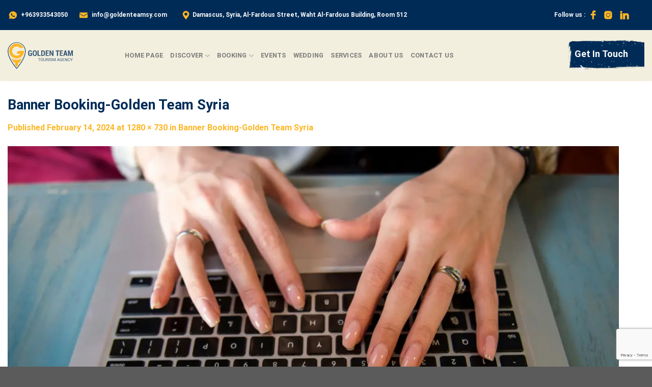

--- FILE ---
content_type: text/html; charset=UTF-8
request_url: https://goldenteamsy.com/banner-booking-golden-team-syria/
body_size: 32882
content:
<!DOCTYPE html>
<html dir="ltr" lang="en-US" prefix="og: https://ogp.me/ns#" class="loading-site no-js">
<head>
	<meta charset="UTF-8" />
	<link rel="profile" href="http://gmpg.org/xfn/11" />
	<link rel="pingback" href="https://goldenteamsy.com/xmlrpc.php" />

	<script>(function(html){html.className = html.className.replace(/\bno-js\b/,'js')})(document.documentElement);</script>
<title>Banner Booking-Golden Team Syria - Golden Team</title>

		<!-- All in One SEO Pro 4.9.3 - aioseo.com -->
	<meta name="robots" content="max-image-preview:large" />
	<meta name="author" content="Eman"/>
	<meta name="google-site-verification" content="googleead81b673a1067c9" />
	<link rel="canonical" href="https://goldenteamsy.com/banner-booking-golden-team-syria/" />
	<meta name="generator" content="All in One SEO Pro (AIOSEO) 4.9.3" />
		<meta property="og:locale" content="en_US" />
		<meta property="og:site_name" content="Golden Team -" />
		<meta property="og:type" content="article" />
		<meta property="og:title" content="Banner Booking-Golden Team Syria - Golden Team" />
		<meta property="og:url" content="https://goldenteamsy.com/banner-booking-golden-team-syria/" />
		<meta property="og:image" content="https://goldenteamsy.com/wp-content/uploads/2023/08/GT-logo.png" />
		<meta property="og:image:secure_url" content="https://goldenteamsy.com/wp-content/uploads/2023/08/GT-logo.png" />
		<meta property="og:image:width" content="128" />
		<meta property="og:image:height" content="53" />
		<meta property="article:published_time" content="2024-02-14T14:52:27+00:00" />
		<meta property="article:modified_time" content="2024-02-14T14:52:27+00:00" />
		<meta property="article:publisher" content="https://www.facebook.com/GT.tourism.co/" />
		<meta name="twitter:card" content="summary_large_image" />
		<meta name="twitter:title" content="Banner Booking-Golden Team Syria - Golden Team" />
		<meta name="twitter:image" content="https://goldenteamsy.com/wp-content/uploads/2023/08/GT-logo.png" />
		<script type="application/ld+json" class="aioseo-schema">
			{"@context":"https:\/\/schema.org","@graph":[{"@type":"BreadcrumbList","@id":"https:\/\/goldenteamsy.com\/banner-booking-golden-team-syria\/#breadcrumblist","itemListElement":[{"@type":"ListItem","@id":"https:\/\/goldenteamsy.com#listItem","position":1,"name":"Home","item":"https:\/\/goldenteamsy.com","nextItem":{"@type":"ListItem","@id":"https:\/\/goldenteamsy.com\/banner-booking-golden-team-syria\/#listItem","name":"Banner Booking-Golden Team Syria"}},{"@type":"ListItem","@id":"https:\/\/goldenteamsy.com\/banner-booking-golden-team-syria\/#listItem","position":2,"name":"Banner Booking-Golden Team Syria","previousItem":{"@type":"ListItem","@id":"https:\/\/goldenteamsy.com#listItem","name":"Home"}}]},{"@type":"ItemPage","@id":"https:\/\/goldenteamsy.com\/banner-booking-golden-team-syria\/#itempage","url":"https:\/\/goldenteamsy.com\/banner-booking-golden-team-syria\/","name":"Banner Booking-Golden Team Syria - Golden Team","inLanguage":"en-US","isPartOf":{"@id":"https:\/\/goldenteamsy.com\/#website"},"breadcrumb":{"@id":"https:\/\/goldenteamsy.com\/banner-booking-golden-team-syria\/#breadcrumblist"},"author":{"@id":"https:\/\/goldenteamsy.com\/author\/eman\/#author"},"creator":{"@id":"https:\/\/goldenteamsy.com\/author\/eman\/#author"},"datePublished":"2024-02-14T14:52:27+00:00","dateModified":"2024-02-14T14:52:27+00:00"},{"@type":"Organization","@id":"https:\/\/goldenteamsy.com\/#organization","name":"Golden Team","url":"https:\/\/goldenteamsy.com\/","logo":{"@type":"ImageObject","url":"https:\/\/goldenteamsy.com\/wp-content\/uploads\/2023\/08\/GT-logo.png","@id":"https:\/\/goldenteamsy.com\/banner-booking-golden-team-syria\/#organizationLogo","width":128,"height":53},"image":{"@id":"https:\/\/goldenteamsy.com\/banner-booking-golden-team-syria\/#organizationLogo"},"sameAs":["https:\/\/www.facebook.com\/GT.tourism.co\/","https:\/\/www.instagram.com\/golden.team.syria\/","https:\/\/linkedin.com\/company\/golden-team-official"]},{"@type":"Person","@id":"https:\/\/goldenteamsy.com\/author\/eman\/#author","url":"https:\/\/goldenteamsy.com\/author\/eman\/","name":"Eman","image":{"@type":"ImageObject","@id":"https:\/\/goldenteamsy.com\/banner-booking-golden-team-syria\/#authorImage","url":"https:\/\/secure.gravatar.com\/avatar\/5a1180fa8dcb1eab719773cab36df657?s=96&d=mm&r=g","width":96,"height":96,"caption":"Eman"}},{"@type":"WebPage","@id":"https:\/\/goldenteamsy.com\/banner-booking-golden-team-syria\/#webpage","url":"https:\/\/goldenteamsy.com\/banner-booking-golden-team-syria\/","name":"Banner Booking-Golden Team Syria - Golden Team","inLanguage":"en-US","isPartOf":{"@id":"https:\/\/goldenteamsy.com\/#website"},"breadcrumb":{"@id":"https:\/\/goldenteamsy.com\/banner-booking-golden-team-syria\/#breadcrumblist"},"author":{"@id":"https:\/\/goldenteamsy.com\/author\/eman\/#author"},"creator":{"@id":"https:\/\/goldenteamsy.com\/author\/eman\/#author"},"datePublished":"2024-02-14T14:52:27+00:00","dateModified":"2024-02-14T14:52:27+00:00"},{"@type":"WebSite","@id":"https:\/\/goldenteamsy.com\/#website","url":"https:\/\/goldenteamsy.com\/","name":"Golden Team","inLanguage":"en-US","publisher":{"@id":"https:\/\/goldenteamsy.com\/#organization"}}]}
		</script>
		<!-- All in One SEO Pro -->

<meta name="viewport" content="width=device-width, initial-scale=1" /><link rel='dns-prefetch' href='//cdn.jsdelivr.net' />
<link rel='prefetch' href='https://goldenteamsy.com/wp-content/themes/flatsome/assets/js/flatsome.js?ver=be4456ec53c49e21f6f3' />
<link rel='prefetch' href='https://goldenteamsy.com/wp-content/themes/flatsome/assets/js/chunk.slider.js?ver=3.18.4' />
<link rel='prefetch' href='https://goldenteamsy.com/wp-content/themes/flatsome/assets/js/chunk.popups.js?ver=3.18.4' />
<link rel='prefetch' href='https://goldenteamsy.com/wp-content/themes/flatsome/assets/js/chunk.tooltips.js?ver=3.18.4' />
<link rel='prefetch' href='https://goldenteamsy.com/wp-content/themes/flatsome/assets/js/woocommerce.js?ver=49415fe6a9266f32f1f2' />
<link rel="alternate" type="application/rss+xml" title="Golden Team &raquo; Feed" href="https://goldenteamsy.com/feed/" />
<link rel="alternate" type="application/rss+xml" title="Golden Team &raquo; Comments Feed" href="https://goldenteamsy.com/comments/feed/" />
<link rel="alternate" type="application/rss+xml" title="Golden Team &raquo; Banner Booking-Golden Team Syria Comments Feed" href="https://goldenteamsy.com/feed/?attachment_id=2954" />
<script type="text/javascript">
/* <![CDATA[ */
window._wpemojiSettings = {"baseUrl":"https:\/\/s.w.org\/images\/core\/emoji\/15.0.3\/72x72\/","ext":".png","svgUrl":"https:\/\/s.w.org\/images\/core\/emoji\/15.0.3\/svg\/","svgExt":".svg","source":{"concatemoji":"https:\/\/goldenteamsy.com\/wp-includes\/js\/wp-emoji-release.min.js?ver=6.5.5"}};
/*! This file is auto-generated */
!function(i,n){var o,s,e;function c(e){try{var t={supportTests:e,timestamp:(new Date).valueOf()};sessionStorage.setItem(o,JSON.stringify(t))}catch(e){}}function p(e,t,n){e.clearRect(0,0,e.canvas.width,e.canvas.height),e.fillText(t,0,0);var t=new Uint32Array(e.getImageData(0,0,e.canvas.width,e.canvas.height).data),r=(e.clearRect(0,0,e.canvas.width,e.canvas.height),e.fillText(n,0,0),new Uint32Array(e.getImageData(0,0,e.canvas.width,e.canvas.height).data));return t.every(function(e,t){return e===r[t]})}function u(e,t,n){switch(t){case"flag":return n(e,"\ud83c\udff3\ufe0f\u200d\u26a7\ufe0f","\ud83c\udff3\ufe0f\u200b\u26a7\ufe0f")?!1:!n(e,"\ud83c\uddfa\ud83c\uddf3","\ud83c\uddfa\u200b\ud83c\uddf3")&&!n(e,"\ud83c\udff4\udb40\udc67\udb40\udc62\udb40\udc65\udb40\udc6e\udb40\udc67\udb40\udc7f","\ud83c\udff4\u200b\udb40\udc67\u200b\udb40\udc62\u200b\udb40\udc65\u200b\udb40\udc6e\u200b\udb40\udc67\u200b\udb40\udc7f");case"emoji":return!n(e,"\ud83d\udc26\u200d\u2b1b","\ud83d\udc26\u200b\u2b1b")}return!1}function f(e,t,n){var r="undefined"!=typeof WorkerGlobalScope&&self instanceof WorkerGlobalScope?new OffscreenCanvas(300,150):i.createElement("canvas"),a=r.getContext("2d",{willReadFrequently:!0}),o=(a.textBaseline="top",a.font="600 32px Arial",{});return e.forEach(function(e){o[e]=t(a,e,n)}),o}function t(e){var t=i.createElement("script");t.src=e,t.defer=!0,i.head.appendChild(t)}"undefined"!=typeof Promise&&(o="wpEmojiSettingsSupports",s=["flag","emoji"],n.supports={everything:!0,everythingExceptFlag:!0},e=new Promise(function(e){i.addEventListener("DOMContentLoaded",e,{once:!0})}),new Promise(function(t){var n=function(){try{var e=JSON.parse(sessionStorage.getItem(o));if("object"==typeof e&&"number"==typeof e.timestamp&&(new Date).valueOf()<e.timestamp+604800&&"object"==typeof e.supportTests)return e.supportTests}catch(e){}return null}();if(!n){if("undefined"!=typeof Worker&&"undefined"!=typeof OffscreenCanvas&&"undefined"!=typeof URL&&URL.createObjectURL&&"undefined"!=typeof Blob)try{var e="postMessage("+f.toString()+"("+[JSON.stringify(s),u.toString(),p.toString()].join(",")+"));",r=new Blob([e],{type:"text/javascript"}),a=new Worker(URL.createObjectURL(r),{name:"wpTestEmojiSupports"});return void(a.onmessage=function(e){c(n=e.data),a.terminate(),t(n)})}catch(e){}c(n=f(s,u,p))}t(n)}).then(function(e){for(var t in e)n.supports[t]=e[t],n.supports.everything=n.supports.everything&&n.supports[t],"flag"!==t&&(n.supports.everythingExceptFlag=n.supports.everythingExceptFlag&&n.supports[t]);n.supports.everythingExceptFlag=n.supports.everythingExceptFlag&&!n.supports.flag,n.DOMReady=!1,n.readyCallback=function(){n.DOMReady=!0}}).then(function(){return e}).then(function(){var e;n.supports.everything||(n.readyCallback(),(e=n.source||{}).concatemoji?t(e.concatemoji):e.wpemoji&&e.twemoji&&(t(e.twemoji),t(e.wpemoji)))}))}((window,document),window._wpemojiSettings);
/* ]]> */
</script>
<style id='wp-emoji-styles-inline-css' type='text/css'>

	img.wp-smiley, img.emoji {
		display: inline !important;
		border: none !important;
		box-shadow: none !important;
		height: 1em !important;
		width: 1em !important;
		margin: 0 0.07em !important;
		vertical-align: -0.1em !important;
		background: none !important;
		padding: 0 !important;
	}
</style>
<style id='wp-block-library-inline-css' type='text/css'>
:root{--wp-admin-theme-color:#007cba;--wp-admin-theme-color--rgb:0,124,186;--wp-admin-theme-color-darker-10:#006ba1;--wp-admin-theme-color-darker-10--rgb:0,107,161;--wp-admin-theme-color-darker-20:#005a87;--wp-admin-theme-color-darker-20--rgb:0,90,135;--wp-admin-border-width-focus:2px;--wp-block-synced-color:#7a00df;--wp-block-synced-color--rgb:122,0,223;--wp-bound-block-color:#9747ff}@media (min-resolution:192dpi){:root{--wp-admin-border-width-focus:1.5px}}.wp-element-button{cursor:pointer}:root{--wp--preset--font-size--normal:16px;--wp--preset--font-size--huge:42px}:root .has-very-light-gray-background-color{background-color:#eee}:root .has-very-dark-gray-background-color{background-color:#313131}:root .has-very-light-gray-color{color:#eee}:root .has-very-dark-gray-color{color:#313131}:root .has-vivid-green-cyan-to-vivid-cyan-blue-gradient-background{background:linear-gradient(135deg,#00d084,#0693e3)}:root .has-purple-crush-gradient-background{background:linear-gradient(135deg,#34e2e4,#4721fb 50%,#ab1dfe)}:root .has-hazy-dawn-gradient-background{background:linear-gradient(135deg,#faaca8,#dad0ec)}:root .has-subdued-olive-gradient-background{background:linear-gradient(135deg,#fafae1,#67a671)}:root .has-atomic-cream-gradient-background{background:linear-gradient(135deg,#fdd79a,#004a59)}:root .has-nightshade-gradient-background{background:linear-gradient(135deg,#330968,#31cdcf)}:root .has-midnight-gradient-background{background:linear-gradient(135deg,#020381,#2874fc)}.has-regular-font-size{font-size:1em}.has-larger-font-size{font-size:2.625em}.has-normal-font-size{font-size:var(--wp--preset--font-size--normal)}.has-huge-font-size{font-size:var(--wp--preset--font-size--huge)}.has-text-align-center{text-align:center}.has-text-align-left{text-align:left}.has-text-align-right{text-align:right}#end-resizable-editor-section{display:none}.aligncenter{clear:both}.items-justified-left{justify-content:flex-start}.items-justified-center{justify-content:center}.items-justified-right{justify-content:flex-end}.items-justified-space-between{justify-content:space-between}.screen-reader-text{border:0;clip:rect(1px,1px,1px,1px);-webkit-clip-path:inset(50%);clip-path:inset(50%);height:1px;margin:-1px;overflow:hidden;padding:0;position:absolute;width:1px;word-wrap:normal!important}.screen-reader-text:focus{background-color:#ddd;clip:auto!important;-webkit-clip-path:none;clip-path:none;color:#444;display:block;font-size:1em;height:auto;left:5px;line-height:normal;padding:15px 23px 14px;text-decoration:none;top:5px;width:auto;z-index:100000}html :where(.has-border-color){border-style:solid}html :where([style*=border-top-color]){border-top-style:solid}html :where([style*=border-right-color]){border-right-style:solid}html :where([style*=border-bottom-color]){border-bottom-style:solid}html :where([style*=border-left-color]){border-left-style:solid}html :where([style*=border-width]){border-style:solid}html :where([style*=border-top-width]){border-top-style:solid}html :where([style*=border-right-width]){border-right-style:solid}html :where([style*=border-bottom-width]){border-bottom-style:solid}html :where([style*=border-left-width]){border-left-style:solid}html :where(img[class*=wp-image-]){height:auto;max-width:100%}:where(figure){margin:0 0 1em}html :where(.is-position-sticky){--wp-admin--admin-bar--position-offset:var(--wp-admin--admin-bar--height,0px)}@media screen and (max-width:600px){html :where(.is-position-sticky){--wp-admin--admin-bar--position-offset:0px}}
</style>
<link rel='stylesheet' id='contact-form-7-css' href='https://goldenteamsy.com/wp-content/plugins/contact-form-7/includes/css/styles.css?ver=5.9.6' type='text/css' media='all' />
<link rel='stylesheet' id='nbcpf-intlTelInput-style-css' href='https://goldenteamsy.com/wp-content/plugins/country-phone-field-contact-form-7/assets/css/intlTelInput.min.css?ver=6.5.5' type='text/css' media='all' />
<link rel='stylesheet' id='nbcpf-countryFlag-style-css' href='https://goldenteamsy.com/wp-content/plugins/country-phone-field-contact-form-7/assets/css/countrySelect.min.css?ver=6.5.5' type='text/css' media='all' />
<style id='woocommerce-inline-inline-css' type='text/css'>
.woocommerce form .form-row .required { visibility: visible; }
</style>
<link rel='stylesheet' id='slick-css-css' href='https://cdn.jsdelivr.net/npm/slick-carousel@1.8.1/slick/slick.css?ver=6.5.5' type='text/css' media='all' />
<link rel='stylesheet' id='slick-theme-css-css' href='https://cdn.jsdelivr.net/npm/slick-carousel@1.8.1/slick/slick-theme.css?ver=6.5.5' type='text/css' media='all' />
<link rel='stylesheet' id='flatsome-main-css' href='https://goldenteamsy.com/wp-content/themes/flatsome/assets/css/flatsome.css?ver=3.18.4' type='text/css' media='all' />
<style id='flatsome-main-inline-css' type='text/css'>
@font-face {
				font-family: "fl-icons";
				font-display: block;
				src: url(https://goldenteamsy.com/wp-content/themes/flatsome/assets/css/icons/fl-icons.eot?v=3.18.4);
				src:
					url(https://goldenteamsy.com/wp-content/themes/flatsome/assets/css/icons/fl-icons.eot#iefix?v=3.18.4) format("embedded-opentype"),
					url(https://goldenteamsy.com/wp-content/themes/flatsome/assets/css/icons/fl-icons.woff2?v=3.18.4) format("woff2"),
					url(https://goldenteamsy.com/wp-content/themes/flatsome/assets/css/icons/fl-icons.ttf?v=3.18.4) format("truetype"),
					url(https://goldenteamsy.com/wp-content/themes/flatsome/assets/css/icons/fl-icons.woff?v=3.18.4) format("woff"),
					url(https://goldenteamsy.com/wp-content/themes/flatsome/assets/css/icons/fl-icons.svg?v=3.18.4#fl-icons) format("svg");
			}
</style>
<link rel='stylesheet' id='flatsome-shop-css' href='https://goldenteamsy.com/wp-content/themes/flatsome/assets/css/flatsome-shop.css?ver=3.18.4' type='text/css' media='all' />
<link rel='stylesheet' id='flatsome-style-css' href='https://goldenteamsy.com/wp-content/themes/flatsome-child/style.css?ver=3.0' type='text/css' media='all' />
<script type="text/javascript" src="https://goldenteamsy.com/wp-includes/js/jquery/jquery.min.js?ver=3.7.1" id="jquery-core-js"></script>
<script type="text/javascript" src="https://goldenteamsy.com/wp-includes/js/jquery/jquery-migrate.min.js?ver=3.4.1" id="jquery-migrate-js"></script>
<script type="text/javascript" src="https://goldenteamsy.com/wp-content/plugins/woocommerce/assets/js/jquery-blockui/jquery.blockUI.min.js?ver=2.7.0-wc.9.0.3" id="jquery-blockui-js" data-wp-strategy="defer"></script>
<script type="text/javascript" id="wc-add-to-cart-js-extra">
/* <![CDATA[ */
var wc_add_to_cart_params = {"ajax_url":"\/wp-admin\/admin-ajax.php","wc_ajax_url":"\/?wc-ajax=%%endpoint%%","i18n_view_cart":"View cart","cart_url":"https:\/\/goldenteamsy.com\/cart\/","is_cart":"","cart_redirect_after_add":"no"};
/* ]]> */
</script>
<script type="text/javascript" src="https://goldenteamsy.com/wp-content/plugins/woocommerce/assets/js/frontend/add-to-cart.min.js?ver=9.0.3" id="wc-add-to-cart-js" defer="defer" data-wp-strategy="defer"></script>
<script type="text/javascript" src="https://goldenteamsy.com/wp-content/plugins/woocommerce/assets/js/js-cookie/js.cookie.min.js?ver=2.1.4-wc.9.0.3" id="js-cookie-js" data-wp-strategy="defer"></script>
<link rel="https://api.w.org/" href="https://goldenteamsy.com/wp-json/" /><link rel="alternate" type="application/json" href="https://goldenteamsy.com/wp-json/wp/v2/media/2954" /><link rel="EditURI" type="application/rsd+xml" title="RSD" href="https://goldenteamsy.com/xmlrpc.php?rsd" />
<meta name="generator" content="WordPress 6.5.5" />
<meta name="generator" content="WooCommerce 9.0.3" />
<link rel='shortlink' href='https://goldenteamsy.com/?p=2954' />
<link rel="alternate" type="application/json+oembed" href="https://goldenteamsy.com/wp-json/oembed/1.0/embed?url=https%3A%2F%2Fgoldenteamsy.com%2Fbanner-booking-golden-team-syria%2F" />
<link rel="alternate" type="text/xml+oembed" href="https://goldenteamsy.com/wp-json/oembed/1.0/embed?url=https%3A%2F%2Fgoldenteamsy.com%2Fbanner-booking-golden-team-syria%2F&#038;format=xml" />
	<noscript><style>.woocommerce-product-gallery{ opacity: 1 !important; }</style></noscript>
	<link rel="icon" href="https://goldenteamsy.com/wp-content/uploads/2023/09/cropped-Logo-Golden-Team1-05-1-32x32.png" sizes="32x32" />
<link rel="icon" href="https://goldenteamsy.com/wp-content/uploads/2023/09/cropped-Logo-Golden-Team1-05-1-192x192.png" sizes="192x192" />
<link rel="apple-touch-icon" href="https://goldenteamsy.com/wp-content/uploads/2023/09/cropped-Logo-Golden-Team1-05-1-180x180.png" />
<meta name="msapplication-TileImage" content="https://goldenteamsy.com/wp-content/uploads/2023/09/cropped-Logo-Golden-Team1-05-1-270x270.png" />
<style id="custom-css" type="text/css">:root {--primary-color: #002b57;--fs-color-primary: #002b57;--fs-color-secondary: #fdb623;--fs-color-success: #000000;--fs-color-alert: #b20000;--fs-experimental-link-color: #fdb623;--fs-experimental-link-color-hover: #ffffff;}.tooltipster-base {--tooltip-color: #fff;--tooltip-bg-color: #000;}.off-canvas-right .mfp-content, .off-canvas-left .mfp-content {--drawer-width: 300px;}.off-canvas .mfp-content.off-canvas-cart {--drawer-width: 360px;}.container-width, .full-width .ubermenu-nav, .container, .row{max-width: 1340px}.row.row-collapse{max-width: 1310px}.row.row-small{max-width: 1332.5px}.row.row-large{max-width: 1370px}.header-main{height: 100px}#logo img{max-height: 100px}#logo{width:200px;}.header-top{min-height: 25px}.transparent .header-main{height: 90px}.transparent #logo img{max-height: 90px}.has-transparent + .page-title:first-of-type,.has-transparent + #main > .page-title,.has-transparent + #main > div > .page-title,.has-transparent + #main .page-header-wrapper:first-of-type .page-title{padding-top: 120px;}.header.show-on-scroll,.stuck .header-main{height:70px!important}.stuck #logo img{max-height: 70px!important}.header-bg-color {background-color: #f2efdf}.header-bottom {background-color: #f1f1f1}.top-bar-nav > li > a{line-height: 16px }@media (max-width: 549px) {.header-main{height: 70px}#logo img{max-height: 70px}}.header-top{background-color:#002b57!important;}.blog-wrapper{background-color: #fcfaee;}body{color: #fdb623}h1,h2,h3,h4,h5,h6,.heading-font{color: #002b57;}body{font-size: 100%;}@media screen and (max-width: 549px){body{font-size: 100%;}}body{font-family: Roboto, sans-serif;}body {font-weight: 400;font-style: normal;}.nav > li > a {font-family: Roboto, sans-serif;}.mobile-sidebar-levels-2 .nav > li > ul > li > a {font-family: Roboto, sans-serif;}.nav > li > a,.mobile-sidebar-levels-2 .nav > li > ul > li > a {font-weight: 700;font-style: normal;}h1,h2,h3,h4,h5,h6,.heading-font, .off-canvas-center .nav-sidebar.nav-vertical > li > a{font-family: Roboto, sans-serif;}h1,h2,h3,h4,h5,h6,.heading-font,.banner h1,.banner h2 {font-weight: 500;font-style: normal;}.alt-font{font-family: Roboto, sans-serif;}.alt-font {font-weight: 400!important;font-style: normal!important;}.widget:where(:not(.widget_shopping_cart)) a{color: #ffffff;}.widget:where(:not(.widget_shopping_cart)) a:hover{color: #002b57;}.widget .tagcloud a:hover{border-color: #002b57; background-color: #002b57;}.is-divider{background-color: #002b57;}@media screen and (min-width: 550px){.products .box-vertical .box-image{min-width: 300px!important;width: 300px!important;}}.nav-vertical-fly-out > li + li {border-top-width: 1px; border-top-style: solid;}/* Custom CSS */.texture-bg-booking{background-image: url(/wp-content/uploads/2024/02/Golden-Team-Syria-Texture-BG.webp);background-repeat: no-repeat;max-width: 500px;border-radius: 10px;background-size: cover;margin: 20px;}.bg-wedding-1{background-image: url(/wp-content/uploads/2024/02/000.png);background-repeat: no-repeat;max-width: 500px;border-radius: 10px;background-size: cover;margin: 5px;}.texture-bg-booking--{ background-image: url(/wp-content/uploads/2024/02/sticker.png);background-repeat: no-repeat;width: 1000px;background-size: contain;text-align: center;}.texture-bg-card-plans{background-image: url(/wp-content/uploads/2024/02/Golden-Team-Syria-Texture-BG.webp);margin-inline: auto;border-bottom-left-radius: 10px;border-bottom-right-radius: 10px;}.texture-bg-card-about{background-image: url(/wp-content/uploads/2024/02/Golden-Team-Syria-Texture-BG.webp);background-repeat: no-repeat;background-size: 420px;height: 420px;}.absolute-footer.dark{display: none;}.bg-about-us-home{background-image: url(/wp-content/uploads/2024/02/Golden-Team-Syria-Element-01.webp), url(/wp-content/uploads/2024/02/Golden-Team-Syria-Element-06.webp);background-repeat: no-repeat;background-position: bottom right, top left;background-size: 350px;}.bg-testimonials-home{background-image: url(/wp-content/uploads/2024/02/Golden-Team-Syria-Element-05.webp);background-repeat: no-repeat;background-position: bottom left;background-size: 180px;}.bg-buttons {background-image: url(/wp-content/uploads/2024/02/Golden-Team-Syria-Element-04.svg);background-repeat: no-repeat;background-size: 247px;font-size: 20px;height: 60px;border: unset!important;width: 247px;display: inline-grid;align-items: center;justify-content: center;text-transform: capitalize;}.bg-buttons:hover {background-color: unset!important;}.border-image{border: 8px solid #F2EFDF;border-radius: 8px;}.border-image-2{border: 8px solid white;border-radius: 8px;}.bg-why-about{background-image: url(/wp-content/uploads/2024/02/Golden-Team-Syria-Element-02-1.webp) ;background-size: 350px;background-repeat: no-repeat;background-position: top right;}.bg-titles-plans-1{padding: 30px;background-image: url(/wp-content/uploads/2024/02/Golden-Team-Syria-Element-05.svg);background-repeat: no-repeat;background-position: left bottom;background-size: 300px;}.bg-titles-plans-2{padding: 30px;background-image: url(/wp-content/uploads/2024/02/Golden-Team-Syria-Element-05.svg);background-repeat: no-repeat;background-position: center bottom;background-size: 300px;}.bg-plans{background-image: url(/wp-content/uploads/2024/02/Golden-Team-Syria-Element-07.webp);background-repeat: no-repeat;background-size: 330px;font-size: 27px;width: 250px;display: inline-grid;align-items: center;justify-content: center;color: #002B57;}.bg-buttons-menu{background-image: url(/wp-content/uploads/2024/02/Golden-Team-Syria-Element-08.webp);background-repeat: no-repeat;background-size: 180px;font-size: 18px;color: white;height: 60px; width: 150px;padding: 13px;}.bg-event-page-1{background-image: url(/wp-content/uploads/2023/12/22.png) ;background-size: 450px;background-repeat: no-repeat;background-position: bottom right;}.bg-event-page-2{background-image: url(/wp-content/uploads/2024/02/Group-16931.png);background-size: 500px;background-repeat: no-repeat;background-position: center right;}.bg-event-page-3{background-image: url(/wp-content/uploads/2024/02/golden-team.png) ;background-size: 450px;background-repeat: no-repeat;background-position: center;}.bg-footer{padding: 10px;background-image: url(/wp-content/uploads/2024/02/Golden-Team-Syria-Element-05.svg);background-repeat: no-repeat;background-position: left bottom;background-size: 100px;}.font1-GT{font-size: 50px;height: 20px;}.font2-GT{font-size: 32px;}.font3-GT{font-size: 45px;margin: auto;color: #fcb900;font-weight: 400;}.font4-GT{font-size: 38px;color: #002b57;}.font5-GT{font-size: 24px;line-height: 42px;color: rgb(52, 87, 121);}.font6-GT{font-size: 36px;line-height: normal;color: #002B57;margin: 20px;}.font7-GT{font-size: 26px;line-height: 42px;color: #345779;}.font8-GT{font-size: 28px;color: #002B57;height: 20px;}.font9-GT{font-size: 24px;color: #002B57;}.font10-GT{font-size: 35px;line-height: 50px;padding: 10px;}.font11-GT{font-size: 20px;line-height: 35px;}.font12-GT{font-size: 18px;padding: 5px;}.font13-GT{font-size: 26px;line-height: normal;color: #345779db;margin: 20px;font-weight: bold;}.font1-footer{font-size: 18px;line-height: 30px;color: white;}a.plain {color: rgb(0, 43, 87);}.ux-menu.ux-menu--divider-solid .ux-menu-link:not(:last-of-type) .ux-menu-link__link {border-bottom-style: hidden;}.title-plans{font-size: 24px;font-weight: 600;line-height: 15px;padding-top: 20px;padding-bottom: 20px;color: #002b57;}.data-plans{font-size: 16px;line-height: 20px;text-align: left;margin: 15px;}.image-top{top: -60px !important;}.image-top-2{top: -35px !important;}.data-plans {display: -webkit-box;-webkit-line-clamp: 3;-webkit-box-orient: vertical;overflow: hidden;text-overflow: ellipsis;}.custom-gallery-layout {display: flex;gap: 10px;}.custom-gallery-layout .large-image {flex: 2;}.custom-gallery-layout .small-images {display: grid;grid-template-columns: repeat(2, 1fr);grid-gap: 10px;flex: 1;}.custom-gallery-layout img {width: 100%;height: auto;display: block;}/* Lightbox CSS */#custom-lightbox {position: fixed;top: 0;left: 0;width: 100%;height: 100%;background-color: rgba(0, 0, 0, 0.8);display: flex;align-items: center;justify-content: center;visibility: hidden;opacity: 0;transition: visibility 0s, opacity 0.5s;}#custom-lightbox.lightbox-visible {visibility: visible;opacity: 1;}.lightbox-content {margin: auto;max-width: 80%;max-height: 80%;}.lightbox-close {position: absolute;top: 20px;right: 40px;color: white;font-size: 30px;cursor: pointer;}.pagination-wrapper {text-align: center;margin-top: 20px;}.page-numbers {display: inline-block;padding: 5px 10px;margin: 0 2px;border: 1px solid #ddd;background-color: #f7f7f7;text-decoration: none;color: #333;}.page-numbers:hover {background-color: #e9e9e9;}.page-numbers.current {background-color: #0274be;color: #fff;border-color: #0274be;}.sticky-tabs{ position: sticky;top: 30px;z-index: 100;background: white;}.image-container{flex: 1;text-align: center;}.content-container{flex: 1;padding: 20px;}.my-slider {width: 900px!important;height: 500px;}.font-wedding{ padding-top: 25px;font-size: 26px;line-height: normal;font-weight: bold; margin: 5px;}.img-rat { width: 20px;height: 20px;}.font-rat {color:rgb(0, 43, 87)}.pt-bg{width: 500px;height: 380px;border-top-left-radius: 10px;border-top-right-radius: 10px;}.pt-bg-2{border-top-left-radius: 10px;border-top-right-radius: 10px;}.plans-images-size{width: 500px;height: 340px;border-radius: 10px;}.product-gallery-slider img, .product-thumbnails img{border-radius: 10px;}.contact-links a{color: white !important;}.contact-links a:hover{color: rgb(253, 182, 35) !important;}.dest-links a{color: rgb(253, 182, 35) !important;}.dest-links a:hover{color: rgb(0, 43, 87) !important;}.mfp-content {display: inline-block;margin: 0 auto;max-width: 100%;opacity: 0;position: relative;text-align: -webkit-center;transform: translateY(-30px);transition: transform .5s,opacity .3s;vertical-align: middle;z-index: 1045;}.contact-us-links a:hover{color: rgb(253, 182, 35) !important;}.nav-pills{display: flex;flex-wrap: nowrap;overflow-x: auto;-webkit-overflow-scrolling: touch;}.nav-pills li{flex: unset;white-space: nowrap;margin-right: 15px!important;} .acf-table { width: 100%; border-collapse: collapse;color: #002b57; }.acf-table th, .acf-table td { border: 1px solid #ddd; text-align: left; padding: 8px; }.acf-table th { background-color: #f2f2f2; }.my-table-header{background: #fdb623;width: 125px;} .acf-table td { width: 25%; } /* Custom CSS Tablet */@media (max-width: 849px){.font5-GT{font-size: 18px;line-height: 30px;}.font6-GT{font-size: 30px;line-height: 25px;}.font1-GT{font-size: 30px;}.font2-GT{font-size: 27px;}.font4-GT{font-size: 28px;}.font13-GT{font-size: 25px;}.font9-GT{font-size: 20px;}.bg-testimonials-home{background-image: unset;}.bg-about-us-home{background-image: unset;}.bg-event-page-1{background-image: unset;}.title-plans {font-size: 16px;}.font10-GT{font-size: 25px;}.font8-GT {font-size: 25px;height: 40px;line-height: normal;}.bg-titles-plans-2{background-size: 250px;}.bg-titles-plans-1{background-size: 250px;}.pt-bg{height: 300px;}}/* Custom CSS Mobile */@media (max-width: 549px){.font3-GT{font-size: 25px;}.bg-titles-plans-2{padding: 20px;background-size: 200px;}.nav-center {justify-content: flex-start;}.font1-GT{font-size: 20px;line-height: 20px}.font2-GT{font-size: 15px;}.font9-GT{font-size: 15px;}.my-slider {width: 900px!important; height: 250px;}.font7-GT{font-size: 18px;line-height: 30px;}.bg-titles-plans-1{padding: 10px;background-size: 200px;}.bg-why-about{background-image: unset;}}.label-new.menu-item > a:after{content:"New";}.label-hot.menu-item > a:after{content:"Hot";}.label-sale.menu-item > a:after{content:"Sale";}.label-popular.menu-item > a:after{content:"Popular";}</style><style id="kirki-inline-styles">/* cyrillic-ext */
@font-face {
  font-family: 'Roboto';
  font-style: normal;
  font-weight: 400;
  font-stretch: normal;
  font-display: swap;
  src: url(https://goldenteamsy.com/wp-content/fonts/roboto/font) format('woff');
  unicode-range: U+0460-052F, U+1C80-1C8A, U+20B4, U+2DE0-2DFF, U+A640-A69F, U+FE2E-FE2F;
}
/* cyrillic */
@font-face {
  font-family: 'Roboto';
  font-style: normal;
  font-weight: 400;
  font-stretch: normal;
  font-display: swap;
  src: url(https://goldenteamsy.com/wp-content/fonts/roboto/font) format('woff');
  unicode-range: U+0301, U+0400-045F, U+0490-0491, U+04B0-04B1, U+2116;
}
/* greek-ext */
@font-face {
  font-family: 'Roboto';
  font-style: normal;
  font-weight: 400;
  font-stretch: normal;
  font-display: swap;
  src: url(https://goldenteamsy.com/wp-content/fonts/roboto/font) format('woff');
  unicode-range: U+1F00-1FFF;
}
/* greek */
@font-face {
  font-family: 'Roboto';
  font-style: normal;
  font-weight: 400;
  font-stretch: normal;
  font-display: swap;
  src: url(https://goldenteamsy.com/wp-content/fonts/roboto/font) format('woff');
  unicode-range: U+0370-0377, U+037A-037F, U+0384-038A, U+038C, U+038E-03A1, U+03A3-03FF;
}
/* math */
@font-face {
  font-family: 'Roboto';
  font-style: normal;
  font-weight: 400;
  font-stretch: normal;
  font-display: swap;
  src: url(https://goldenteamsy.com/wp-content/fonts/roboto/font) format('woff');
  unicode-range: U+0302-0303, U+0305, U+0307-0308, U+0310, U+0312, U+0315, U+031A, U+0326-0327, U+032C, U+032F-0330, U+0332-0333, U+0338, U+033A, U+0346, U+034D, U+0391-03A1, U+03A3-03A9, U+03B1-03C9, U+03D1, U+03D5-03D6, U+03F0-03F1, U+03F4-03F5, U+2016-2017, U+2034-2038, U+203C, U+2040, U+2043, U+2047, U+2050, U+2057, U+205F, U+2070-2071, U+2074-208E, U+2090-209C, U+20D0-20DC, U+20E1, U+20E5-20EF, U+2100-2112, U+2114-2115, U+2117-2121, U+2123-214F, U+2190, U+2192, U+2194-21AE, U+21B0-21E5, U+21F1-21F2, U+21F4-2211, U+2213-2214, U+2216-22FF, U+2308-230B, U+2310, U+2319, U+231C-2321, U+2336-237A, U+237C, U+2395, U+239B-23B7, U+23D0, U+23DC-23E1, U+2474-2475, U+25AF, U+25B3, U+25B7, U+25BD, U+25C1, U+25CA, U+25CC, U+25FB, U+266D-266F, U+27C0-27FF, U+2900-2AFF, U+2B0E-2B11, U+2B30-2B4C, U+2BFE, U+3030, U+FF5B, U+FF5D, U+1D400-1D7FF, U+1EE00-1EEFF;
}
/* symbols */
@font-face {
  font-family: 'Roboto';
  font-style: normal;
  font-weight: 400;
  font-stretch: normal;
  font-display: swap;
  src: url(https://goldenteamsy.com/wp-content/fonts/roboto/font) format('woff');
  unicode-range: U+0001-000C, U+000E-001F, U+007F-009F, U+20DD-20E0, U+20E2-20E4, U+2150-218F, U+2190, U+2192, U+2194-2199, U+21AF, U+21E6-21F0, U+21F3, U+2218-2219, U+2299, U+22C4-22C6, U+2300-243F, U+2440-244A, U+2460-24FF, U+25A0-27BF, U+2800-28FF, U+2921-2922, U+2981, U+29BF, U+29EB, U+2B00-2BFF, U+4DC0-4DFF, U+FFF9-FFFB, U+10140-1018E, U+10190-1019C, U+101A0, U+101D0-101FD, U+102E0-102FB, U+10E60-10E7E, U+1D2C0-1D2D3, U+1D2E0-1D37F, U+1F000-1F0FF, U+1F100-1F1AD, U+1F1E6-1F1FF, U+1F30D-1F30F, U+1F315, U+1F31C, U+1F31E, U+1F320-1F32C, U+1F336, U+1F378, U+1F37D, U+1F382, U+1F393-1F39F, U+1F3A7-1F3A8, U+1F3AC-1F3AF, U+1F3C2, U+1F3C4-1F3C6, U+1F3CA-1F3CE, U+1F3D4-1F3E0, U+1F3ED, U+1F3F1-1F3F3, U+1F3F5-1F3F7, U+1F408, U+1F415, U+1F41F, U+1F426, U+1F43F, U+1F441-1F442, U+1F444, U+1F446-1F449, U+1F44C-1F44E, U+1F453, U+1F46A, U+1F47D, U+1F4A3, U+1F4B0, U+1F4B3, U+1F4B9, U+1F4BB, U+1F4BF, U+1F4C8-1F4CB, U+1F4D6, U+1F4DA, U+1F4DF, U+1F4E3-1F4E6, U+1F4EA-1F4ED, U+1F4F7, U+1F4F9-1F4FB, U+1F4FD-1F4FE, U+1F503, U+1F507-1F50B, U+1F50D, U+1F512-1F513, U+1F53E-1F54A, U+1F54F-1F5FA, U+1F610, U+1F650-1F67F, U+1F687, U+1F68D, U+1F691, U+1F694, U+1F698, U+1F6AD, U+1F6B2, U+1F6B9-1F6BA, U+1F6BC, U+1F6C6-1F6CF, U+1F6D3-1F6D7, U+1F6E0-1F6EA, U+1F6F0-1F6F3, U+1F6F7-1F6FC, U+1F700-1F7FF, U+1F800-1F80B, U+1F810-1F847, U+1F850-1F859, U+1F860-1F887, U+1F890-1F8AD, U+1F8B0-1F8BB, U+1F8C0-1F8C1, U+1F900-1F90B, U+1F93B, U+1F946, U+1F984, U+1F996, U+1F9E9, U+1FA00-1FA6F, U+1FA70-1FA7C, U+1FA80-1FA89, U+1FA8F-1FAC6, U+1FACE-1FADC, U+1FADF-1FAE9, U+1FAF0-1FAF8, U+1FB00-1FBFF;
}
/* vietnamese */
@font-face {
  font-family: 'Roboto';
  font-style: normal;
  font-weight: 400;
  font-stretch: normal;
  font-display: swap;
  src: url(https://goldenteamsy.com/wp-content/fonts/roboto/font) format('woff');
  unicode-range: U+0102-0103, U+0110-0111, U+0128-0129, U+0168-0169, U+01A0-01A1, U+01AF-01B0, U+0300-0301, U+0303-0304, U+0308-0309, U+0323, U+0329, U+1EA0-1EF9, U+20AB;
}
/* latin-ext */
@font-face {
  font-family: 'Roboto';
  font-style: normal;
  font-weight: 400;
  font-stretch: normal;
  font-display: swap;
  src: url(https://goldenteamsy.com/wp-content/fonts/roboto/font) format('woff');
  unicode-range: U+0100-02BA, U+02BD-02C5, U+02C7-02CC, U+02CE-02D7, U+02DD-02FF, U+0304, U+0308, U+0329, U+1D00-1DBF, U+1E00-1E9F, U+1EF2-1EFF, U+2020, U+20A0-20AB, U+20AD-20C0, U+2113, U+2C60-2C7F, U+A720-A7FF;
}
/* latin */
@font-face {
  font-family: 'Roboto';
  font-style: normal;
  font-weight: 400;
  font-stretch: normal;
  font-display: swap;
  src: url(https://goldenteamsy.com/wp-content/fonts/roboto/font) format('woff');
  unicode-range: U+0000-00FF, U+0131, U+0152-0153, U+02BB-02BC, U+02C6, U+02DA, U+02DC, U+0304, U+0308, U+0329, U+2000-206F, U+20AC, U+2122, U+2191, U+2193, U+2212, U+2215, U+FEFF, U+FFFD;
}
/* cyrillic-ext */
@font-face {
  font-family: 'Roboto';
  font-style: normal;
  font-weight: 500;
  font-stretch: normal;
  font-display: swap;
  src: url(https://goldenteamsy.com/wp-content/fonts/roboto/font) format('woff');
  unicode-range: U+0460-052F, U+1C80-1C8A, U+20B4, U+2DE0-2DFF, U+A640-A69F, U+FE2E-FE2F;
}
/* cyrillic */
@font-face {
  font-family: 'Roboto';
  font-style: normal;
  font-weight: 500;
  font-stretch: normal;
  font-display: swap;
  src: url(https://goldenteamsy.com/wp-content/fonts/roboto/font) format('woff');
  unicode-range: U+0301, U+0400-045F, U+0490-0491, U+04B0-04B1, U+2116;
}
/* greek-ext */
@font-face {
  font-family: 'Roboto';
  font-style: normal;
  font-weight: 500;
  font-stretch: normal;
  font-display: swap;
  src: url(https://goldenteamsy.com/wp-content/fonts/roboto/font) format('woff');
  unicode-range: U+1F00-1FFF;
}
/* greek */
@font-face {
  font-family: 'Roboto';
  font-style: normal;
  font-weight: 500;
  font-stretch: normal;
  font-display: swap;
  src: url(https://goldenteamsy.com/wp-content/fonts/roboto/font) format('woff');
  unicode-range: U+0370-0377, U+037A-037F, U+0384-038A, U+038C, U+038E-03A1, U+03A3-03FF;
}
/* math */
@font-face {
  font-family: 'Roboto';
  font-style: normal;
  font-weight: 500;
  font-stretch: normal;
  font-display: swap;
  src: url(https://goldenteamsy.com/wp-content/fonts/roboto/font) format('woff');
  unicode-range: U+0302-0303, U+0305, U+0307-0308, U+0310, U+0312, U+0315, U+031A, U+0326-0327, U+032C, U+032F-0330, U+0332-0333, U+0338, U+033A, U+0346, U+034D, U+0391-03A1, U+03A3-03A9, U+03B1-03C9, U+03D1, U+03D5-03D6, U+03F0-03F1, U+03F4-03F5, U+2016-2017, U+2034-2038, U+203C, U+2040, U+2043, U+2047, U+2050, U+2057, U+205F, U+2070-2071, U+2074-208E, U+2090-209C, U+20D0-20DC, U+20E1, U+20E5-20EF, U+2100-2112, U+2114-2115, U+2117-2121, U+2123-214F, U+2190, U+2192, U+2194-21AE, U+21B0-21E5, U+21F1-21F2, U+21F4-2211, U+2213-2214, U+2216-22FF, U+2308-230B, U+2310, U+2319, U+231C-2321, U+2336-237A, U+237C, U+2395, U+239B-23B7, U+23D0, U+23DC-23E1, U+2474-2475, U+25AF, U+25B3, U+25B7, U+25BD, U+25C1, U+25CA, U+25CC, U+25FB, U+266D-266F, U+27C0-27FF, U+2900-2AFF, U+2B0E-2B11, U+2B30-2B4C, U+2BFE, U+3030, U+FF5B, U+FF5D, U+1D400-1D7FF, U+1EE00-1EEFF;
}
/* symbols */
@font-face {
  font-family: 'Roboto';
  font-style: normal;
  font-weight: 500;
  font-stretch: normal;
  font-display: swap;
  src: url(https://goldenteamsy.com/wp-content/fonts/roboto/font) format('woff');
  unicode-range: U+0001-000C, U+000E-001F, U+007F-009F, U+20DD-20E0, U+20E2-20E4, U+2150-218F, U+2190, U+2192, U+2194-2199, U+21AF, U+21E6-21F0, U+21F3, U+2218-2219, U+2299, U+22C4-22C6, U+2300-243F, U+2440-244A, U+2460-24FF, U+25A0-27BF, U+2800-28FF, U+2921-2922, U+2981, U+29BF, U+29EB, U+2B00-2BFF, U+4DC0-4DFF, U+FFF9-FFFB, U+10140-1018E, U+10190-1019C, U+101A0, U+101D0-101FD, U+102E0-102FB, U+10E60-10E7E, U+1D2C0-1D2D3, U+1D2E0-1D37F, U+1F000-1F0FF, U+1F100-1F1AD, U+1F1E6-1F1FF, U+1F30D-1F30F, U+1F315, U+1F31C, U+1F31E, U+1F320-1F32C, U+1F336, U+1F378, U+1F37D, U+1F382, U+1F393-1F39F, U+1F3A7-1F3A8, U+1F3AC-1F3AF, U+1F3C2, U+1F3C4-1F3C6, U+1F3CA-1F3CE, U+1F3D4-1F3E0, U+1F3ED, U+1F3F1-1F3F3, U+1F3F5-1F3F7, U+1F408, U+1F415, U+1F41F, U+1F426, U+1F43F, U+1F441-1F442, U+1F444, U+1F446-1F449, U+1F44C-1F44E, U+1F453, U+1F46A, U+1F47D, U+1F4A3, U+1F4B0, U+1F4B3, U+1F4B9, U+1F4BB, U+1F4BF, U+1F4C8-1F4CB, U+1F4D6, U+1F4DA, U+1F4DF, U+1F4E3-1F4E6, U+1F4EA-1F4ED, U+1F4F7, U+1F4F9-1F4FB, U+1F4FD-1F4FE, U+1F503, U+1F507-1F50B, U+1F50D, U+1F512-1F513, U+1F53E-1F54A, U+1F54F-1F5FA, U+1F610, U+1F650-1F67F, U+1F687, U+1F68D, U+1F691, U+1F694, U+1F698, U+1F6AD, U+1F6B2, U+1F6B9-1F6BA, U+1F6BC, U+1F6C6-1F6CF, U+1F6D3-1F6D7, U+1F6E0-1F6EA, U+1F6F0-1F6F3, U+1F6F7-1F6FC, U+1F700-1F7FF, U+1F800-1F80B, U+1F810-1F847, U+1F850-1F859, U+1F860-1F887, U+1F890-1F8AD, U+1F8B0-1F8BB, U+1F8C0-1F8C1, U+1F900-1F90B, U+1F93B, U+1F946, U+1F984, U+1F996, U+1F9E9, U+1FA00-1FA6F, U+1FA70-1FA7C, U+1FA80-1FA89, U+1FA8F-1FAC6, U+1FACE-1FADC, U+1FADF-1FAE9, U+1FAF0-1FAF8, U+1FB00-1FBFF;
}
/* vietnamese */
@font-face {
  font-family: 'Roboto';
  font-style: normal;
  font-weight: 500;
  font-stretch: normal;
  font-display: swap;
  src: url(https://goldenteamsy.com/wp-content/fonts/roboto/font) format('woff');
  unicode-range: U+0102-0103, U+0110-0111, U+0128-0129, U+0168-0169, U+01A0-01A1, U+01AF-01B0, U+0300-0301, U+0303-0304, U+0308-0309, U+0323, U+0329, U+1EA0-1EF9, U+20AB;
}
/* latin-ext */
@font-face {
  font-family: 'Roboto';
  font-style: normal;
  font-weight: 500;
  font-stretch: normal;
  font-display: swap;
  src: url(https://goldenteamsy.com/wp-content/fonts/roboto/font) format('woff');
  unicode-range: U+0100-02BA, U+02BD-02C5, U+02C7-02CC, U+02CE-02D7, U+02DD-02FF, U+0304, U+0308, U+0329, U+1D00-1DBF, U+1E00-1E9F, U+1EF2-1EFF, U+2020, U+20A0-20AB, U+20AD-20C0, U+2113, U+2C60-2C7F, U+A720-A7FF;
}
/* latin */
@font-face {
  font-family: 'Roboto';
  font-style: normal;
  font-weight: 500;
  font-stretch: normal;
  font-display: swap;
  src: url(https://goldenteamsy.com/wp-content/fonts/roboto/font) format('woff');
  unicode-range: U+0000-00FF, U+0131, U+0152-0153, U+02BB-02BC, U+02C6, U+02DA, U+02DC, U+0304, U+0308, U+0329, U+2000-206F, U+20AC, U+2122, U+2191, U+2193, U+2212, U+2215, U+FEFF, U+FFFD;
}
/* cyrillic-ext */
@font-face {
  font-family: 'Roboto';
  font-style: normal;
  font-weight: 700;
  font-stretch: normal;
  font-display: swap;
  src: url(https://goldenteamsy.com/wp-content/fonts/roboto/font) format('woff');
  unicode-range: U+0460-052F, U+1C80-1C8A, U+20B4, U+2DE0-2DFF, U+A640-A69F, U+FE2E-FE2F;
}
/* cyrillic */
@font-face {
  font-family: 'Roboto';
  font-style: normal;
  font-weight: 700;
  font-stretch: normal;
  font-display: swap;
  src: url(https://goldenteamsy.com/wp-content/fonts/roboto/font) format('woff');
  unicode-range: U+0301, U+0400-045F, U+0490-0491, U+04B0-04B1, U+2116;
}
/* greek-ext */
@font-face {
  font-family: 'Roboto';
  font-style: normal;
  font-weight: 700;
  font-stretch: normal;
  font-display: swap;
  src: url(https://goldenteamsy.com/wp-content/fonts/roboto/font) format('woff');
  unicode-range: U+1F00-1FFF;
}
/* greek */
@font-face {
  font-family: 'Roboto';
  font-style: normal;
  font-weight: 700;
  font-stretch: normal;
  font-display: swap;
  src: url(https://goldenteamsy.com/wp-content/fonts/roboto/font) format('woff');
  unicode-range: U+0370-0377, U+037A-037F, U+0384-038A, U+038C, U+038E-03A1, U+03A3-03FF;
}
/* math */
@font-face {
  font-family: 'Roboto';
  font-style: normal;
  font-weight: 700;
  font-stretch: normal;
  font-display: swap;
  src: url(https://goldenteamsy.com/wp-content/fonts/roboto/font) format('woff');
  unicode-range: U+0302-0303, U+0305, U+0307-0308, U+0310, U+0312, U+0315, U+031A, U+0326-0327, U+032C, U+032F-0330, U+0332-0333, U+0338, U+033A, U+0346, U+034D, U+0391-03A1, U+03A3-03A9, U+03B1-03C9, U+03D1, U+03D5-03D6, U+03F0-03F1, U+03F4-03F5, U+2016-2017, U+2034-2038, U+203C, U+2040, U+2043, U+2047, U+2050, U+2057, U+205F, U+2070-2071, U+2074-208E, U+2090-209C, U+20D0-20DC, U+20E1, U+20E5-20EF, U+2100-2112, U+2114-2115, U+2117-2121, U+2123-214F, U+2190, U+2192, U+2194-21AE, U+21B0-21E5, U+21F1-21F2, U+21F4-2211, U+2213-2214, U+2216-22FF, U+2308-230B, U+2310, U+2319, U+231C-2321, U+2336-237A, U+237C, U+2395, U+239B-23B7, U+23D0, U+23DC-23E1, U+2474-2475, U+25AF, U+25B3, U+25B7, U+25BD, U+25C1, U+25CA, U+25CC, U+25FB, U+266D-266F, U+27C0-27FF, U+2900-2AFF, U+2B0E-2B11, U+2B30-2B4C, U+2BFE, U+3030, U+FF5B, U+FF5D, U+1D400-1D7FF, U+1EE00-1EEFF;
}
/* symbols */
@font-face {
  font-family: 'Roboto';
  font-style: normal;
  font-weight: 700;
  font-stretch: normal;
  font-display: swap;
  src: url(https://goldenteamsy.com/wp-content/fonts/roboto/font) format('woff');
  unicode-range: U+0001-000C, U+000E-001F, U+007F-009F, U+20DD-20E0, U+20E2-20E4, U+2150-218F, U+2190, U+2192, U+2194-2199, U+21AF, U+21E6-21F0, U+21F3, U+2218-2219, U+2299, U+22C4-22C6, U+2300-243F, U+2440-244A, U+2460-24FF, U+25A0-27BF, U+2800-28FF, U+2921-2922, U+2981, U+29BF, U+29EB, U+2B00-2BFF, U+4DC0-4DFF, U+FFF9-FFFB, U+10140-1018E, U+10190-1019C, U+101A0, U+101D0-101FD, U+102E0-102FB, U+10E60-10E7E, U+1D2C0-1D2D3, U+1D2E0-1D37F, U+1F000-1F0FF, U+1F100-1F1AD, U+1F1E6-1F1FF, U+1F30D-1F30F, U+1F315, U+1F31C, U+1F31E, U+1F320-1F32C, U+1F336, U+1F378, U+1F37D, U+1F382, U+1F393-1F39F, U+1F3A7-1F3A8, U+1F3AC-1F3AF, U+1F3C2, U+1F3C4-1F3C6, U+1F3CA-1F3CE, U+1F3D4-1F3E0, U+1F3ED, U+1F3F1-1F3F3, U+1F3F5-1F3F7, U+1F408, U+1F415, U+1F41F, U+1F426, U+1F43F, U+1F441-1F442, U+1F444, U+1F446-1F449, U+1F44C-1F44E, U+1F453, U+1F46A, U+1F47D, U+1F4A3, U+1F4B0, U+1F4B3, U+1F4B9, U+1F4BB, U+1F4BF, U+1F4C8-1F4CB, U+1F4D6, U+1F4DA, U+1F4DF, U+1F4E3-1F4E6, U+1F4EA-1F4ED, U+1F4F7, U+1F4F9-1F4FB, U+1F4FD-1F4FE, U+1F503, U+1F507-1F50B, U+1F50D, U+1F512-1F513, U+1F53E-1F54A, U+1F54F-1F5FA, U+1F610, U+1F650-1F67F, U+1F687, U+1F68D, U+1F691, U+1F694, U+1F698, U+1F6AD, U+1F6B2, U+1F6B9-1F6BA, U+1F6BC, U+1F6C6-1F6CF, U+1F6D3-1F6D7, U+1F6E0-1F6EA, U+1F6F0-1F6F3, U+1F6F7-1F6FC, U+1F700-1F7FF, U+1F800-1F80B, U+1F810-1F847, U+1F850-1F859, U+1F860-1F887, U+1F890-1F8AD, U+1F8B0-1F8BB, U+1F8C0-1F8C1, U+1F900-1F90B, U+1F93B, U+1F946, U+1F984, U+1F996, U+1F9E9, U+1FA00-1FA6F, U+1FA70-1FA7C, U+1FA80-1FA89, U+1FA8F-1FAC6, U+1FACE-1FADC, U+1FADF-1FAE9, U+1FAF0-1FAF8, U+1FB00-1FBFF;
}
/* vietnamese */
@font-face {
  font-family: 'Roboto';
  font-style: normal;
  font-weight: 700;
  font-stretch: normal;
  font-display: swap;
  src: url(https://goldenteamsy.com/wp-content/fonts/roboto/font) format('woff');
  unicode-range: U+0102-0103, U+0110-0111, U+0128-0129, U+0168-0169, U+01A0-01A1, U+01AF-01B0, U+0300-0301, U+0303-0304, U+0308-0309, U+0323, U+0329, U+1EA0-1EF9, U+20AB;
}
/* latin-ext */
@font-face {
  font-family: 'Roboto';
  font-style: normal;
  font-weight: 700;
  font-stretch: normal;
  font-display: swap;
  src: url(https://goldenteamsy.com/wp-content/fonts/roboto/font) format('woff');
  unicode-range: U+0100-02BA, U+02BD-02C5, U+02C7-02CC, U+02CE-02D7, U+02DD-02FF, U+0304, U+0308, U+0329, U+1D00-1DBF, U+1E00-1E9F, U+1EF2-1EFF, U+2020, U+20A0-20AB, U+20AD-20C0, U+2113, U+2C60-2C7F, U+A720-A7FF;
}
/* latin */
@font-face {
  font-family: 'Roboto';
  font-style: normal;
  font-weight: 700;
  font-stretch: normal;
  font-display: swap;
  src: url(https://goldenteamsy.com/wp-content/fonts/roboto/font) format('woff');
  unicode-range: U+0000-00FF, U+0131, U+0152-0153, U+02BB-02BC, U+02C6, U+02DA, U+02DC, U+0304, U+0308, U+0329, U+2000-206F, U+20AC, U+2122, U+2191, U+2193, U+2212, U+2215, U+FEFF, U+FFFD;
}</style></head>

<body class="attachment attachment-template-default single single-attachment postid-2954 attachmentid-2954 attachment-webp theme-flatsome woocommerce-no-js full-width lightbox nav-dropdown-has-arrow nav-dropdown-has-shadow nav-dropdown-has-border">


<a class="skip-link screen-reader-text" href="#main">Skip to content</a>

<div id="wrapper">

	
	<header id="header" class="header header-full-width has-sticky sticky-jump">
		<div class="header-wrapper">
			<div id="top-bar" class="header-top hide-for-sticky nav-dark">
    <div class="flex-row container">
      <div class="flex-col hide-for-medium flex-left">
          <ul class="nav nav-left medium-nav-center nav-small  nav-divided">
              <li class="html custom html_topbar_left"><p class="contact-links"><img class="alignnone wp-image-2085" src="https://goldenteamsy.com/wp-content/uploads/2024/02/Golden-Team-Syria-Whastapp-Icon.svg" alt="Whastapp Icon" width="20" height="20" />  <a href="https://web.whatsapp.com/send?phone=+963933543050&text=">+963933543050</a>       <img class="alignnone wp-image-1527" src="https://goldenteamsy.com/wp-content/uploads/2024/02/Golden-Team-Syria-Email-Icon.svg" alt="Email Icon" width="20" />  <a href="mailto:info@goldenteamsy.com">info@goldenteamsy.com</a>
         <img class="alignnone wp-image-1518" src="https://goldenteamsy.com/wp-content/uploads/2024/02/Golden-Team-Syria-Loctaion-Icon.svg" alt="Location Icon" width="20" /> <a href="https://maps.app.goo.gl/aJPP7ENsAYo1LTPr5">Damascus, Syria, Al-Fardous Street, Waht Al-Fardous Building, Room 512</a></p>
</li>          </ul>
      </div>

      <div class="flex-col hide-for-medium flex-center">
          <ul class="nav nav-center nav-small  nav-divided">
                        </ul>
      </div>

      <div class="flex-col hide-for-medium flex-right">
         <ul class="nav top-bar-nav nav-right nav-small  nav-divided">
              <li class="html custom html_topbar_right"><p style=" color: #ffffff; padding: 20px;">Follow us :  <a href="https://www.facebook.com/GT.tourism.co/" target="_blank" rel="noopener"><img class="alignnone wp-image-1126" src="/wp-content/uploads/2024/02/Golden-Team-Syria-Facebook-Icon-01.svg" alt="Facebook Icon" width="20" height="20" />   </a><a href="https://www.instagram.com/golden.team.syria/?igshid=YzAyZWRlMzg%3D" target="_blank" rel="noopener"><img class="alignnone wp-image-1127" src="/wp-content/uploads/2024/02/Golden-Team-Syria-Instagram-Icon-01.svg" alt="Instagram Icon" width="20" height="20" />   </a> <a href="https://www.linkedin.com/company/golden-team-sy/" target="_blank" rel="noopener"><img class="alignnone wp-image-1128" src="/wp-content/uploads/2024/02/Golden-Team-Syria-Linkedin-Icon-01.svg" alt="Linkedin Icon" width="20" height="20" />   </a></p></li>          </ul>
      </div>

            <div class="flex-col show-for-medium flex-grow">
          <ul class="nav nav-center nav-small mobile-nav  nav-divided">
              <li class="html custom html_topbar_right"><p style=" color: #ffffff; padding: 20px;">Follow us :  <a href="https://www.facebook.com/GT.tourism.co/" target="_blank" rel="noopener"><img class="alignnone wp-image-1126" src="/wp-content/uploads/2024/02/Golden-Team-Syria-Facebook-Icon-01.svg" alt="Facebook Icon" width="20" height="20" />   </a><a href="https://www.instagram.com/golden.team.syria/?igshid=YzAyZWRlMzg%3D" target="_blank" rel="noopener"><img class="alignnone wp-image-1127" src="/wp-content/uploads/2024/02/Golden-Team-Syria-Instagram-Icon-01.svg" alt="Instagram Icon" width="20" height="20" />   </a> <a href="https://www.linkedin.com/company/golden-team-sy/" target="_blank" rel="noopener"><img class="alignnone wp-image-1128" src="/wp-content/uploads/2024/02/Golden-Team-Syria-Linkedin-Icon-01.svg" alt="Linkedin Icon" width="20" height="20" />   </a></p></li>          </ul>
      </div>
      
    </div>
</div>
<div id="masthead" class="header-main ">
      <div class="header-inner flex-row container logo-left medium-logo-center" role="navigation">

          <!-- Logo -->
          <div id="logo" class="flex-col logo">
            
<!-- Header logo -->
<a href="https://goldenteamsy.com/" title="Golden Team" rel="home">
		<img width="1020" height="582" src="https://goldenteamsy.com/wp-content/uploads/2024/02/Banner-Booking-Golden-Team-Syria-1024x584.webp" class="header-logo-sticky" alt="Golden Team"/><img width="128" height="53" src="https://goldenteamsy.com/wp-content/uploads/2023/08/GT-logo.png" class="header_logo header-logo" alt="Golden Team"/><img  width="128" height="53" src="https://goldenteamsy.com/wp-content/uploads/2023/08/GT-logo.png" class="header-logo-dark" alt="Golden Team"/></a>
          </div>

          <!-- Mobile Left Elements -->
          <div class="flex-col show-for-medium flex-left">
            <ul class="mobile-nav nav nav-left ">
              <li class="nav-icon has-icon">
  		<a href="#" data-open="#main-menu" data-pos="left" data-bg="main-menu-overlay" data-color="" class="is-small" aria-label="Menu" aria-controls="main-menu" aria-expanded="false">

		  <i class="icon-menu" ></i>
		  		</a>
	</li>
            </ul>
          </div>

          <!-- Left Elements -->
          <div class="flex-col hide-for-medium flex-left
            flex-grow">
            <ul class="header-nav header-nav-main nav nav-left  nav-uppercase" >
              <li id="menu-item-1262" class="menu-item menu-item-type-post_type menu-item-object-page menu-item-home menu-item-1262 menu-item-design-default"><a href="https://goldenteamsy.com/" class="nav-top-link">Home Page</a></li>
<li id="menu-item-33" class="menu-item menu-item-type-post_type menu-item-object-page menu-item-has-children menu-item-33 menu-item-design-default has-dropdown"><a href="https://goldenteamsy.com/discover/" class="nav-top-link" aria-expanded="false" aria-haspopup="menu">Discover<i class="icon-angle-down" ></i></a>
<ul class="sub-menu nav-dropdown nav-dropdown-default">
	<li id="menu-item-3730" class="menu-item menu-item-type-custom menu-item-object-custom menu-item-3730"><a href="https://goldenteamsy.com/destination/">Destinations</a></li>
	<li id="menu-item-3729" class="menu-item menu-item-type-custom menu-item-object-custom menu-item-3729"><a href="https://goldenteamsy.com/hotel/">Hotels</a></li>
</ul>
</li>
<li id="menu-item-32" class="menu-item menu-item-type-post_type menu-item-object-page menu-item-has-children menu-item-32 menu-item-design-default has-dropdown"><a href="https://goldenteamsy.com/booking/" class="nav-top-link" aria-expanded="false" aria-haspopup="menu">Booking<i class="icon-angle-down" ></i></a>
<ul class="sub-menu nav-dropdown nav-dropdown-default">
	<li id="menu-item-670" class="menu-item menu-item-type-post_type menu-item-object-page menu-item-670"><a href="https://goldenteamsy.com/private-tours/">Private</a></li>
	<li id="menu-item-62" class="menu-item menu-item-type-post_type menu-item-object-page menu-item-62"><a href="https://goldenteamsy.com/scheduled/">Scheduled</a></li>
	<li id="menu-item-4183" class="menu-item menu-item-type-post_type menu-item-object-page menu-item-4183"><a href="https://goldenteamsy.com/wedding-plans/">Wedding Plans</a></li>
</ul>
</li>
<li id="menu-item-2671" class="menu-item menu-item-type-post_type menu-item-object-page menu-item-2671 menu-item-design-default"><a href="https://goldenteamsy.com/events/" class="nav-top-link">Events</a></li>
<li id="menu-item-2812" class="menu-item menu-item-type-post_type menu-item-object-page menu-item-2812 menu-item-design-default"><a href="https://goldenteamsy.com/wedding/" class="nav-top-link">Wedding</a></li>
<li id="menu-item-998" class="menu-item menu-item-type-post_type menu-item-object-page menu-item-998 menu-item-design-default"><a href="https://goldenteamsy.com/services/" class="nav-top-link">Services</a></li>
<li id="menu-item-31" class="menu-item menu-item-type-post_type menu-item-object-page menu-item-31 menu-item-design-default"><a href="https://goldenteamsy.com/about-us/" class="nav-top-link">About Us</a></li>
<li id="menu-item-30" class="menu-item menu-item-type-post_type menu-item-object-page menu-item-30 menu-item-design-default"><a href="https://goldenteamsy.com/contact-us/" class="nav-top-link">Contact Us</a></li>
            </ul>
          </div>

          <!-- Right Elements -->
          <div class="flex-col hide-for-medium flex-right">
            <ul class="header-nav header-nav-main nav nav-right  nav-uppercase">
              <li class="html custom html_top_right_text"><p class="bg-buttons-menu contact-links"><span data-text-color="#ffffff"><a href="https://goldenteamsy.com/contact-us/">Get In Touch<img class="alignnone wp-image-2122" src="https://goldenteamsy.com/wp-content/uploads/2024/02/Golden-Team-Syria-Arrow-Icon.png" alt="Arrow Icon" width="20" height="14" /></a></span></p>
</li>            </ul>
          </div>

          <!-- Mobile Right Elements -->
          <div class="flex-col show-for-medium flex-right">
            <ul class="mobile-nav nav nav-right ">
                          </ul>
          </div>

      </div>

            <div class="container"><div class="top-divider full-width"></div></div>
      </div>

<div class="header-bg-container fill"><div class="header-bg-image fill"></div><div class="header-bg-color fill"></div></div>		</div>
	</header>

	
	<main id="main" class="">

	<div id="primary" class="content-area image-attachment page-wrapper">
		<div id="content" class="site-content" role="main">
			<div class="row">
				<div class="large-12 columns">

				
					<article id="post-2954" class="post-2954 attachment type-attachment status-inherit hentry">
						<header class="entry-header">
							<h1 class="entry-title">Banner Booking-Golden Team Syria</h1>

							<div class="entry-meta">
								Published <span class="entry-date"><time class="entry-date" datetime="2024-02-14T14:52:27+00:00">February 14, 2024</time></span> at <a href="https://goldenteamsy.com/wp-content/uploads/2024/02/Banner-Booking-Golden-Team-Syria.webp" title="Link to full-size image">1280 &times; 730</a> in <a href="https://goldenteamsy.com/banner-booking-golden-team-syria/" title="Return to Banner Booking-Golden Team Syria" rel="gallery">Banner Booking-Golden Team Syria</a>															</div>
						</header>

						<div class="entry-content">

							<div class="entry-attachment">
								<div class="attachment">
									
									<a href="https://goldenteamsy.com/banner-discover-golden-team-syria/" title="Banner Booking-Golden Team Syria" rel="attachment"><img width="1200" height="684" src="https://goldenteamsy.com/wp-content/uploads/2024/02/Banner-Booking-Golden-Team-Syria.webp" class="attachment-1200x1200 size-1200x1200" alt="" decoding="async" fetchpriority="high" srcset="https://goldenteamsy.com/wp-content/uploads/2024/02/Banner-Booking-Golden-Team-Syria.webp 1280w, https://goldenteamsy.com/wp-content/uploads/2024/02/Banner-Booking-Golden-Team-Syria-300x171.webp 300w, https://goldenteamsy.com/wp-content/uploads/2024/02/Banner-Booking-Golden-Team-Syria-1024x584.webp 1024w, https://goldenteamsy.com/wp-content/uploads/2024/02/Banner-Booking-Golden-Team-Syria-768x438.webp 768w, https://goldenteamsy.com/wp-content/uploads/2024/02/Banner-Booking-Golden-Team-Syria-600x342.webp 600w" sizes="(max-width: 1200px) 100vw, 1200px" title="Banner Booking-Golden Team Syria - Golden Team" /></a>
								</div>

															</div>

														
						</div>

						<footer class="entry-meta">
															Trackbacks are closed, but you can <a class="comment-link" href="#respond" title="Post a comment">post a comment</a>.																				</footer>


							<nav role="navigation" id="image-navigation" class="navigation-image">
								<div class="nav-previous"><a href='https://goldenteamsy.com/golden-team/'><span class="meta-nav">&larr;</span> Previous</a></div>
								<div class="nav-next"><a href='https://goldenteamsy.com/banner-discover-golden-team-syria/'>Next <span class="meta-nav">&rarr;</span></a></div>
							</nav>
					</article>

					

<div id="comments" class="comments-area">

	
	
	
		<div id="respond" class="comment-respond">
		<h3 id="reply-title" class="comment-reply-title">Leave a Reply <small><a rel="nofollow" id="cancel-comment-reply-link" href="/banner-booking-golden-team-syria/#respond" style="display:none;">Cancel reply</a></small></h3><form action="https://goldenteamsy.com/wp-comments-post.php" method="post" id="commentform" class="comment-form" novalidate><p class="comment-notes"><span id="email-notes">Your email address will not be published.</span> <span class="required-field-message">Required fields are marked <span class="required">*</span></span></p><p class="comment-form-comment"><label for="comment">Comment <span class="required">*</span></label> <textarea id="comment" name="comment" cols="45" rows="8" maxlength="65525" required></textarea></p><p class="comment-form-author"><label for="author">Name <span class="required">*</span></label> <input id="author" name="author" type="text" value="" size="30" maxlength="245" autocomplete="name" required /></p>
<p class="comment-form-email"><label for="email">Email <span class="required">*</span></label> <input id="email" name="email" type="email" value="" size="30" maxlength="100" aria-describedby="email-notes" autocomplete="email" required /></p>
<p class="comment-form-url"><label for="url">Website</label> <input id="url" name="url" type="url" value="" size="30" maxlength="200" autocomplete="url" /></p>
<p class="comment-form-cookies-consent"><input id="wp-comment-cookies-consent" name="wp-comment-cookies-consent" type="checkbox" value="yes" /> <label for="wp-comment-cookies-consent">Save my name, email, and website in this browser for the next time I comment.</label></p>
<p class="form-submit"><input name="submit" type="submit" id="submit" class="submit" value="Post Comment" /> <input type='hidden' name='comment_post_ID' value='2954' id='comment_post_ID' />
<input type='hidden' name='comment_parent' id='comment_parent' value='0' />
</p></form>	</div><!-- #respond -->
	
</div>

							</div>
			</div>
		</div>
	</div>


</main>

<footer id="footer" class="footer-wrapper">

		<section class="section" id="section_1885787090">
		<div class="bg section-bg fill bg-fill bg-loaded bg-loaded" >

			
			
			

		</div>

		

		<div class="section-content relative">
			

<div class="row row-collapse align-equal align-center" style="max-width:" id="row-1075204123">


	<div id="col-1069332959" class="col medium-4 small-12 large-4"  >
				<div class="col-inner text-left"  >
			
			

	<div class="img has-hover x md-x lg-x y md-y lg-y" id="image_831760806">
								<div class="img-inner dark" >
			<img width="236" height="116" src="https://goldenteamsy.com/wp-content/uploads/2023/08/NoPath@2x.png" class="attachment-original size-original" alt="" decoding="async" loading="lazy" title="NoPath@2x - Golden Team" />						
					</div>
								
<style>
#image_831760806 {
  width: 50%;
}
@media (min-width:550px) {
  #image_831760806 {
    width: 50%;
  }
}
@media (min-width:850px) {
  #image_831760806 {
    width: 35%;
  }
}
</style>
	</div>
	

	<div id="text-3778145078" class="text">
		

<p class="font1-footer">At Golden Team, we are more than just<br />a travel agency; we're your gateway to<br />the heart of Syria.</p>
		
<style>
#text-3778145078 {
  font-size: 1rem;
  text-align: center;
}
@media (min-width:550px) {
  #text-3778145078 {
    text-align: left;
  }
}
</style>
	</div>
	
	<div id="text-1685958221" class="text">
		

<p>Follow Us: <a href="https://www.facebook.com/GT.tourism.co/" target="_blank" rel="noopener"><img class="alignnone wp-image-2467" src="https://goldenteamsy.com/wp-content/uploads/2024/02/Golden-Team-Syria-Facebook-Icon-01.svg" alt="" width="25" /></a><a href="https://www.instagram.com/golden.team.syria/?igshid=YzAyZWRlMzg%3D" target="_blank" rel="noopener"><img class="alignnone wp-image-2468" src="https://goldenteamsy.com/wp-content/uploads/2024/02/Golden-Team-Syria-Instagram-Icon-01.svg" alt="" width="25" /></a> <a href="https://www.linkedin.com/company/golden-team-sy/" target="_blank" rel="noopener"><img class="alignnone wp-image-2469" src="https://goldenteamsy.com/wp-content/uploads/2024/02/Golden-Team-Syria-Linkedin-Icon-01.svg" alt="" width="25" /></a></p>
		
<style>
#text-1685958221 {
  text-align: center;
  color: rgb(255,255,255);
}
#text-1685958221 > * {
  color: rgb(255,255,255);
}
@media (min-width:550px) {
  #text-1685958221 {
    text-align: left;
  }
}
</style>
	</div>
	

		</div>
				
<style>
#col-1069332959 > .col-inner {
  padding: 15px 15px 15px 15px;
}
</style>
	</div>

	

	<div id="col-1684468152" class="col medium-4 small-12 large-4"  >
				<div class="col-inner text-left"  >
			
			

<p class="font1-footer bg-footer" style="padding-left:0px;">Quick links</p>
<div class="row row-collapse"  id="row-2047212981">


	<div id="col-574041665" class="col medium-6 small-12 large-6"  >
				<div class="col-inner"  >
			
			

	<div class="ux-menu stack stack-col justify-start ux-menu--divider-solid">
		

	<div class="ux-menu-link flex menu-item font1-footer contact-links">
		<a class="ux-menu-link__link flex" href="https://goldenteamsy.com/" >
						<span class="ux-menu-link__text">
				Home			</span>
		</a>
	</div>
	

	<div class="ux-menu-link flex menu-item font1-footer contact-links">
		<a class="ux-menu-link__link flex" href="https://goldenteamsy.com/destination/" >
						<span class="ux-menu-link__text">
				Destinations			</span>
		</a>
	</div>
	

	<div class="ux-menu-link flex menu-item font1-footer contact-links">
		<a class="ux-menu-link__link flex" href="https://goldenteamsy.com/hotel/" >
						<span class="ux-menu-link__text">
				Hotels			</span>
		</a>
	</div>
	

	<div class="ux-menu-link flex menu-item font1-footer contact-links">
		<a class="ux-menu-link__link flex" href="https://goldenteamsy.com/scheduled/" >
						<span class="ux-menu-link__text">
				Schedule			</span>
		</a>
	</div>
	

	<div class="ux-menu-link flex menu-item font1-footer contact-links">
		<a class="ux-menu-link__link flex" href="https://goldenteamsy.com/private-tour/" >
						<span class="ux-menu-link__text">
				Private			</span>
		</a>
	</div>
	


	</div>
	

		</div>
					</div>

	

	<div id="col-1133448874" class="col medium-6 small-12 large-6"  >
				<div class="col-inner"  >
			
			

	<div class="ux-menu stack stack-col justify-start ux-menu--divider-solid">
		

	<div class="ux-menu-link flex menu-item font1-footer contact-links">
		<a class="ux-menu-link__link flex" href="https://goldenteamsy.com/about-us/" >
						<span class="ux-menu-link__text">
				About Us			</span>
		</a>
	</div>
	

	<div class="ux-menu-link flex menu-item font1-footer contact-links">
		<a class="ux-menu-link__link flex" href="https://goldenteamsy.com/contact-us/" >
						<span class="ux-menu-link__text">
				Contact Us			</span>
		</a>
	</div>
	

	<div class="ux-menu-link flex menu-item font1-footer contact-links">
		<a class="ux-menu-link__link flex" href="https://goldenteamsy.com/events/" >
						<span class="ux-menu-link__text">
				Events			</span>
		</a>
	</div>
	

	<div class="ux-menu-link flex menu-item font1-footer contact-links">
		<a class="ux-menu-link__link flex" href="https://goldenteamsy.com/services/" >
						<span class="ux-menu-link__text">
				Services			</span>
		</a>
	</div>
	


	</div>
	

		</div>
					</div>

	

</div>

		</div>
				
<style>
#col-1684468152 > .col-inner {
  padding: 15px 15px 15px 15px;
}
</style>
	</div>

	

	<div id="col-434795306" class="col medium-4 small-12 large-4"  >
				<div class="col-inner text-center"  >
			
			

	<div id="text-3797113918" class="text">
		

<p class="font1-footer bg-footer" style="padding-left:0px;">Contact Info</p>
		
<style>
#text-3797113918 {
  text-align: left;
}
</style>
	</div>
	

		<div class="icon-box featured-box icon-box-left text-left"  >
					<div class="icon-box-img" style="width: 30px">
				<div class="icon">
					<div class="icon-inner" >
						<?xml version="1.0" encoding="UTF-8"?>
<!-- Generator: Adobe Illustrator 24.0.2, SVG Export Plug-In . SVG Version: 6.00 Build 0)  -->
<svg xmlns="http://www.w3.org/2000/svg" xmlns:xlink="http://www.w3.org/1999/xlink" version="1.1" id="Layer_1" x="0px" y="0px" viewBox="0 0 73.9 67.9" style="enable-background:new 0 0 73.9 67.9;" xml:space="preserve">
<style type="text/css">
	.st0{fill:#FDB623;}
</style>
<path class="st0" d="M129.1-1.3c5.8,2.6,7.7,8.1,8.3,13.5c0.3,2.7-1.9,6.6-4.2,8.6c-3.9,3.4-4.6,6.8-2.4,11.1  c1.5,2.9,3.2,5.7,4.9,8.4c2.6,4.1,6,5.6,10.7,3.2c3.9-2,7.6-1.5,10.3,2.4c2.8,4.3,7.2,8.2,3.7,14c-3.1,5.2-8.3,8.2-13.1,6.2  c-4.8-2-9.8-4.8-13.3-8.6C124.4,47.2,118,35,115.4,21c-0.3-1.5-0.9-2.7-1.2-4.6c-0.3-9.6,4.5-14.9,12.1-17.8  C127.3-1.4,128.1-1.3,129.1-1.3z"></path>
<g>
	<path class="st0" d="M38.8,2.1c1.2,0.2,2.4,0.3,3.6,0.6c9.7,2.2,17.1,10.6,18.3,20.4c0.5,4.4-0.6,8.5-2.3,12.4   c-2.2,4.9-5.1,9.5-8.3,13.8c-3.7,5.2-7.6,10.3-11.4,15.5c-0.9,1.2-2.4,1.2-3.2,0c-4.9-6.8-10.2-13.2-14.7-20.3   c-2.4-3.8-4.6-7.6-6.1-11.8c-2.7-7.3-1.4-14.1,2.8-20.4c3.8-5.6,9.2-8.9,15.9-10.1c0.7-0.1,1.3-0.2,2-0.3   C36.3,2.1,37.8,2.1,38.8,2.1z M48,25.3c-0.3-5.9-5.4-10.5-11.2-10.4c-5.9,0.1-10.7,5-10.7,11c0,6.1,4.9,11,11,11   C43.3,36.9,48.3,31.6,48,25.3z"></path>
</g>
<g>
	<path class="st0" d="M31.7,97c0,11,0,22.1,0,33.1c0,0-0.1,0.1-0.1,0.1c-1,3.8-3.3,5.6-7.2,5.6c-19.2,0-38.3,0-57.5,0   c-0.2,0-0.5,0-0.7,0c-3.8-0.1-6.6-3-6.6-6.8c0-10.5,0-21,0-31.5c0-0.2,0-0.3,0.1-0.5c0.1,0.1,0.2,0.1,0.2,0.1   c9.7,6.5,19.5,13,29.2,19.5c4.4,2.9,8.7,2.9,13.1,0c8.7-5.8,17.4-11.6,26.1-17.4C29.4,98.4,30.6,97.7,31.7,97z"></path>
	<path class="st0" d="M31.7,89.4c-0.3,0.7-0.4,1.5-0.8,2.1c-0.6,0.8-1.3,1.7-2.1,2.2c-9.8,6.6-19.6,13.1-29.4,19.6   c-2.4,1.6-5,1.6-7.4,0c-9.8-6.5-19.7-13.1-29.5-19.7c-2.4-1.6-3.3-4.3-2.6-7c0.8-2.8,3.1-4.7,6.1-4.9c0.2,0,0.4,0,0.6,0   c19.4,0,38.7,0,58.1,0c3.2,0,5.7,1.7,6.7,4.5c0.1,0.4,0.2,0.8,0.4,1.2C31.7,88.1,31.7,88.8,31.7,89.4z"></path>
</g>
</svg>
					</div>
				</div>
			</div>
				<div class="icon-box-text last-reset">
									

	<div id="text-3475231692" class="text">
		

<p class="font1-footer contact-links"><a href="https://maps.app.goo.gl/aJPP7ENsAYo1LTPr5">Damascus, Syria, Al-Fardous Street, Waht Al-Fardous Building, Room 512</a></p>

		
<style>
#text-3475231692 {
  color: rgb(255,255,255);
}
#text-3475231692 > * {
  color: rgb(255,255,255);
}
</style>
	</div>
	
	<div id="gap-1325861934" class="gap-element clearfix" style="display:block; height:auto;">
		
<style>
#gap-1325861934 {
  padding-top: 20px;
}
</style>
	</div>
	


		</div>
	</div>
	
	

		<div class="icon-box featured-box icon-box-left text-left"  >
					<div class="icon-box-img" style="width: 30px">
				<div class="icon">
					<div class="icon-inner" >
						<?xml version="1.0" encoding="UTF-8"?>
<!-- Generator: Adobe Illustrator 24.0.2, SVG Export Plug-In . SVG Version: 6.00 Build 0)  -->
<svg xmlns="http://www.w3.org/2000/svg" xmlns:xlink="http://www.w3.org/1999/xlink" version="1.1" id="Layer_1" x="0px" y="0px" viewBox="0 0 73.9 67.9" style="enable-background:new 0 0 73.9 67.9;" xml:space="preserve">
<style type="text/css">
	.st0{fill:#FDB623;}
</style>
<path class="st0" d="M28.5,1.7c5.5,2.5,7.3,7.7,7.9,12.8c0.3,2.6-1.8,6.3-4,8.1c-3.7,3.3-4.4,6.5-2.3,10.6c1.4,2.7,3,5.4,4.7,8  c2.5,3.9,5.7,5.3,10.2,3c3.7-1.9,7.2-1.5,9.8,2.3c2.7,4,6.8,7.8,3.5,13.3c-2.9,4.9-7.9,7.8-12.4,5.9c-4.6-1.9-9.3-4.6-12.7-8.1  C24.1,47.8,18,36.2,15.5,22.9c-0.3-1.5-0.9-2.6-1.2-4.3C14.1,9.4,18.7,4.4,25.8,1.6C26.8,1.6,27.6,1.6,28.5,1.7z"></path>
<g>
	<path class="st0" d="M-49.2,3.8c1.2,0.2,2.4,0.3,3.6,0.6c9.7,2.2,17.1,10.6,18.3,20.4c0.5,4.4-0.6,8.5-2.3,12.4   c-2.2,4.9-5.1,9.5-8.3,13.8c-3.7,5.2-7.6,10.3-11.4,15.5c-0.9,1.2-2.4,1.2-3.2,0c-4.9-6.8-10.2-13.2-14.7-20.3   c-2.4-3.8-4.6-7.6-6.1-11.8c-2.7-7.3-1.4-14.1,2.8-20.4c3.8-5.6,9.2-8.9,15.9-10.1c0.7-0.1,1.3-0.2,2-0.3   C-51.7,3.8-50.2,3.8-49.2,3.8z M-40,26.9c-0.3-5.9-5.4-10.5-11.2-10.4c-5.9,0.1-10.7,5-10.7,11c0,6.1,4.9,11,11,11   C-44.7,38.5-39.7,33.3-40,26.9z"></path>
</g>
<g>
	<path class="st0" d="M31.7,97c0,11,0,22.1,0,33.1c0,0-0.1,0.1-0.1,0.1c-1,3.8-3.3,5.6-7.2,5.6c-19.2,0-38.3,0-57.5,0   c-0.2,0-0.5,0-0.7,0c-3.8-0.1-6.6-3-6.6-6.8c0-10.5,0-21,0-31.5c0-0.2,0-0.3,0.1-0.5c0.1,0.1,0.2,0.1,0.2,0.1   c9.7,6.5,19.5,13,29.2,19.5c4.4,2.9,8.7,2.9,13.1,0c8.7-5.8,17.4-11.6,26.1-17.4C29.4,98.4,30.6,97.7,31.7,97z"></path>
	<path class="st0" d="M31.7,89.4c-0.3,0.7-0.4,1.5-0.8,2.1c-0.6,0.8-1.3,1.7-2.1,2.2c-9.8,6.6-19.6,13.1-29.4,19.6   c-2.4,1.6-5,1.6-7.4,0c-9.8-6.5-19.7-13.1-29.5-19.7c-2.4-1.6-3.3-4.3-2.6-7c0.8-2.8,3.1-4.7,6.1-4.9c0.2,0,0.4,0,0.6,0   c19.4,0,38.7,0,58.1,0c3.2,0,5.7,1.7,6.7,4.5c0.1,0.4,0.2,0.8,0.4,1.2C31.7,88.1,31.7,88.8,31.7,89.4z"></path>
</g>
</svg>
					</div>
				</div>
			</div>
				<div class="icon-box-text last-reset">
									

	<div id="text-1777838697" class="text">
		

<p class="font1-footer contact-links"><a href="tel: +963-933 543 050">+963-933 543 050</a></p>
		
<style>
#text-1777838697 {
  font-size: 1rem;
  color: rgb(255,255,255);
}
#text-1777838697 > * {
  color: rgb(255,255,255);
}
</style>
	</div>
	
	<div id="gap-1080980366" class="gap-element clearfix" style="display:block; height:auto;">
		
<style>
#gap-1080980366 {
  padding-top: 20px;
}
</style>
	</div>
	


		</div>
	</div>
	
	

		<div class="icon-box featured-box icon-box-left text-left"  >
					<div class="icon-box-img" style="width: 30px">
				<div class="icon">
					<div class="icon-inner" >
						<?xml version="1.0" encoding="UTF-8"?>
<!-- Generator: Adobe Illustrator 24.0.2, SVG Export Plug-In . SVG Version: 6.00 Build 0)  -->
<svg xmlns="http://www.w3.org/2000/svg" xmlns:xlink="http://www.w3.org/1999/xlink" version="1.1" id="Layer_1" x="0px" y="0px" viewBox="0 0 73.9 67.9" style="enable-background:new 0 0 73.9 67.9;" xml:space="preserve">
<style type="text/css">
	.st0{fill:#FDB623;}
</style>
<path class="st0" d="M-55.9-72.3c5.5,2.5,7.3,7.7,7.9,12.8c0.3,2.6-1.8,6.3-4,8.1c-3.7,3.3-4.4,6.5-2.3,10.6c1.4,2.7,3,5.4,4.7,8  c2.5,3.9,5.7,5.3,10.2,3c3.7-1.9,7.2-1.5,9.8,2.3c2.7,4,6.8,7.8,3.5,13.3c-2.9,4.9-7.9,7.8-12.4,5.9c-4.6-1.9-9.3-4.6-12.7-8.1  c-9.2-9.7-15.3-21.3-17.7-34.7c-0.3-1.5-0.9-2.6-1.2-4.3c-0.2-9.1,4.3-14.1,11.5-16.9C-57.6-72.3-56.8-72.3-55.9-72.3z"></path>
<g>
	<path class="st0" d="M-49.2,3.8c1.2,0.2,2.4,0.3,3.6,0.6c9.7,2.2,17.1,10.6,18.3,20.4c0.5,4.4-0.6,8.5-2.3,12.4   c-2.2,4.9-5.1,9.5-8.3,13.8c-3.7,5.2-7.6,10.3-11.4,15.5c-0.9,1.2-2.4,1.2-3.2,0c-4.9-6.8-10.2-13.2-14.7-20.3   c-2.4-3.8-4.6-7.6-6.1-11.8c-2.7-7.3-1.4-14.1,2.8-20.4c3.8-5.6,9.2-8.9,15.9-10.1c0.7-0.1,1.3-0.2,2-0.3   C-51.7,3.8-50.2,3.8-49.2,3.8z M-40,26.9c-0.3-5.9-5.4-10.5-11.2-10.4c-5.9,0.1-10.7,5-10.7,11c0,6.1,4.9,11,11,11   C-44.7,38.5-39.7,33.3-40,26.9z"></path>
</g>
<g>
	<path class="st0" d="M164.9,15.8c-4-3.4-8-5.5-12-2.1l-2.3,2.1c-1.7,1.5-4.9,8.5-17.3-5.7C121-4.1,128.3-6.3,130-7.8l2.4-2.1   c3.9-3.4,2.4-7.7-0.4-12.1l-1.7-2.7c-2.8-4.4-5.9-7.3-9.8-3.9l-2.1,1.9c-1.7,1.3-6.6,5.4-7.8,13.2c-1.4,9.4,3,20.1,13.3,31.8   c10.2,11.8,20.2,17.7,29.7,17.6c7.9-0.1,12.6-4.3,14.1-5.8l2.1-1.9c3.9-3.4,1.5-6.9-2.5-10.3L164.9,15.8z"></path>
</g>
<g id="layer1">
	<path id="rect1437" class="st0" d="M12.5,13.3c-2.8,0-5.1,2.3-5.1,5.1v0.2l25.5,17.8c1.1,0.8,2.6,1.2,4.1,1.2c1.5,0,3-0.4,4.1-1.2   l25.5-17.8v-0.2c0-2.8-2.3-5.1-5.1-5.1L12.5,13.3z M7.3,22.9v26.5c0,2.8,2.3,5.1,5.1,5.1h49c2.8,0,5.1-2.3,5.1-5.1V22.9L41.1,40.8   c-1.1,0.8-2.6,1.2-4.1,1.2c-1.5,0-3-0.4-4.1-1.2L7.3,22.9z"></path>
</g>
</svg>
					</div>
				</div>
			</div>
				<div class="icon-box-text last-reset">
									

	<div id="text-1616321869" class="text">
		

<p class="font1-footer contact-links"><a href="mailto:info@goldenteamsy.com">info@goldenteamsy.com</a></p>
		
<style>
#text-1616321869 {
  font-size: 1rem;
  color: rgb(255,255,255);
}
#text-1616321869 > * {
  color: rgb(255,255,255);
}
</style>
	</div>
	

		</div>
	</div>
	
	

		</div>
				
<style>
#col-434795306 > .col-inner {
  padding: 15px 15px 15px 15px;
}
</style>
	</div>

	

</div>

		</div>

		
<style>
#section_1885787090 {
  padding-top: 0px;
  padding-bottom: 0px;
  min-height: 410px;
  background-color: #002b57;
}
</style>
	</section>
	
<div class="absolute-footer dark medium-text-center small-text-center">
  <div class="container clearfix">

          <div class="footer-secondary pull-right">
                <div class="payment-icons inline-block"><div class="payment-icon"><svg version="1.1" xmlns="http://www.w3.org/2000/svg" xmlns:xlink="http://www.w3.org/1999/xlink"  viewBox="0 0 64 32">
<path d="M10.781 7.688c-0.251-1.283-1.219-1.688-2.344-1.688h-8.376l-0.061 0.405c5.749 1.469 10.469 4.595 12.595 10.501l-1.813-9.219zM13.125 19.688l-0.531-2.781c-1.096-2.907-3.752-5.594-6.752-6.813l4.219 15.939h5.469l8.157-20.032h-5.501l-5.062 13.688zM27.72 26.061l3.248-20.061h-5.187l-3.251 20.061h5.189zM41.875 5.656c-5.125 0-8.717 2.72-8.749 6.624-0.032 2.877 2.563 4.469 4.531 5.439 2.032 0.968 2.688 1.624 2.688 2.499 0 1.344-1.624 1.939-3.093 1.939-2.093 0-3.219-0.251-4.875-1.032l-0.688-0.344-0.719 4.499c1.219 0.563 3.437 1.064 5.781 1.064 5.437 0.032 8.97-2.688 9.032-6.843 0-2.282-1.405-4-4.376-5.439-1.811-0.904-2.904-1.563-2.904-2.499 0-0.843 0.936-1.72 2.968-1.72 1.688-0.029 2.936 0.314 3.875 0.752l0.469 0.248 0.717-4.344c-1.032-0.406-2.656-0.844-4.656-0.844zM55.813 6c-1.251 0-2.189 0.376-2.72 1.688l-7.688 18.374h5.437c0.877-2.467 1.096-3 1.096-3 0.592 0 5.875 0 6.624 0 0 0 0.157 0.688 0.624 3h4.813l-4.187-20.061h-4zM53.405 18.938c0 0 0.437-1.157 2.064-5.594-0.032 0.032 0.437-1.157 0.688-1.907l0.374 1.72c0.968 4.781 1.189 5.781 1.189 5.781-0.813 0-3.283 0-4.315 0z"></path>
</svg>
</div><div class="payment-icon"><svg version="1.1" xmlns="http://www.w3.org/2000/svg" xmlns:xlink="http://www.w3.org/1999/xlink"  viewBox="0 0 64 32">
<path d="M35.255 12.078h-2.396c-0.229 0-0.444 0.114-0.572 0.303l-3.306 4.868-1.4-4.678c-0.088-0.292-0.358-0.493-0.663-0.493h-2.355c-0.284 0-0.485 0.28-0.393 0.548l2.638 7.745-2.481 3.501c-0.195 0.275 0.002 0.655 0.339 0.655h2.394c0.227 0 0.439-0.111 0.569-0.297l7.968-11.501c0.191-0.275-0.006-0.652-0.341-0.652zM19.237 16.718c-0.23 1.362-1.311 2.276-2.691 2.276-0.691 0-1.245-0.223-1.601-0.644-0.353-0.417-0.485-1.012-0.374-1.674 0.214-1.35 1.313-2.294 2.671-2.294 0.677 0 1.227 0.225 1.589 0.65 0.365 0.428 0.509 1.027 0.404 1.686zM22.559 12.078h-2.384c-0.204 0-0.378 0.148-0.41 0.351l-0.104 0.666-0.166-0.241c-0.517-0.749-1.667-1-2.817-1-2.634 0-4.883 1.996-5.321 4.796-0.228 1.396 0.095 2.731 0.888 3.662 0.727 0.856 1.765 1.212 3.002 1.212 2.123 0 3.3-1.363 3.3-1.363l-0.106 0.662c-0.040 0.252 0.155 0.479 0.41 0.479h2.147c0.341 0 0.63-0.247 0.684-0.584l1.289-8.161c0.040-0.251-0.155-0.479-0.41-0.479zM8.254 12.135c-0.272 1.787-1.636 1.787-2.957 1.787h-0.751l0.527-3.336c0.031-0.202 0.205-0.35 0.41-0.35h0.345c0.899 0 1.747 0 2.185 0.511 0.262 0.307 0.341 0.761 0.242 1.388zM7.68 7.473h-4.979c-0.341 0-0.63 0.248-0.684 0.584l-2.013 12.765c-0.040 0.252 0.155 0.479 0.41 0.479h2.378c0.34 0 0.63-0.248 0.683-0.584l0.543-3.444c0.053-0.337 0.343-0.584 0.683-0.584h1.575c3.279 0 5.172-1.587 5.666-4.732 0.223-1.375 0.009-2.456-0.635-3.212-0.707-0.832-1.962-1.272-3.628-1.272zM60.876 7.823l-2.043 12.998c-0.040 0.252 0.155 0.479 0.41 0.479h2.055c0.34 0 0.63-0.248 0.683-0.584l2.015-12.765c0.040-0.252-0.155-0.479-0.41-0.479h-2.299c-0.205 0.001-0.379 0.148-0.41 0.351zM54.744 16.718c-0.23 1.362-1.311 2.276-2.691 2.276-0.691 0-1.245-0.223-1.601-0.644-0.353-0.417-0.485-1.012-0.374-1.674 0.214-1.35 1.313-2.294 2.671-2.294 0.677 0 1.227 0.225 1.589 0.65 0.365 0.428 0.509 1.027 0.404 1.686zM58.066 12.078h-2.384c-0.204 0-0.378 0.148-0.41 0.351l-0.104 0.666-0.167-0.241c-0.516-0.749-1.667-1-2.816-1-2.634 0-4.883 1.996-5.321 4.796-0.228 1.396 0.095 2.731 0.888 3.662 0.727 0.856 1.765 1.212 3.002 1.212 2.123 0 3.3-1.363 3.3-1.363l-0.106 0.662c-0.040 0.252 0.155 0.479 0.41 0.479h2.147c0.341 0 0.63-0.247 0.684-0.584l1.289-8.161c0.040-0.252-0.156-0.479-0.41-0.479zM43.761 12.135c-0.272 1.787-1.636 1.787-2.957 1.787h-0.751l0.527-3.336c0.031-0.202 0.205-0.35 0.41-0.35h0.345c0.899 0 1.747 0 2.185 0.511 0.261 0.307 0.34 0.761 0.241 1.388zM43.187 7.473h-4.979c-0.341 0-0.63 0.248-0.684 0.584l-2.013 12.765c-0.040 0.252 0.156 0.479 0.41 0.479h2.554c0.238 0 0.441-0.173 0.478-0.408l0.572-3.619c0.053-0.337 0.343-0.584 0.683-0.584h1.575c3.279 0 5.172-1.587 5.666-4.732 0.223-1.375 0.009-2.456-0.635-3.212-0.707-0.832-1.962-1.272-3.627-1.272z"></path>
</svg>
</div><div class="payment-icon"><svg version="1.1" xmlns="http://www.w3.org/2000/svg" xmlns:xlink="http://www.w3.org/1999/xlink"  viewBox="0 0 64 32">
<path d="M7.114 14.656c-1.375-0.5-2.125-0.906-2.125-1.531 0-0.531 0.437-0.812 1.188-0.812 1.437 0 2.875 0.531 3.875 1.031l0.563-3.5c-0.781-0.375-2.406-1-4.656-1-1.594 0-2.906 0.406-3.844 1.188-1 0.812-1.5 2-1.5 3.406 0 2.563 1.563 3.688 4.125 4.594 1.625 0.594 2.188 1 2.188 1.656 0 0.625-0.531 0.969-1.5 0.969-1.188 0-3.156-0.594-4.437-1.343l-0.563 3.531c1.094 0.625 3.125 1.281 5.25 1.281 1.688 0 3.063-0.406 4.031-1.157 1.063-0.843 1.594-2.062 1.594-3.656-0.001-2.625-1.595-3.719-4.188-4.657zM21.114 9.125h-3v-4.219l-4.031 0.656-0.563 3.563-1.437 0.25-0.531 3.219h1.937v6.844c0 1.781 0.469 3 1.375 3.75 0.781 0.625 1.907 0.938 3.469 0.938 1.219 0 1.937-0.219 2.468-0.344v-3.688c-0.282 0.063-0.938 0.22-1.375 0.22-0.906 0-1.313-0.5-1.313-1.563v-6.156h2.406l0.595-3.469zM30.396 9.031c-0.313-0.062-0.594-0.093-0.876-0.093-1.312 0-2.374 0.687-2.781 1.937l-0.313-1.75h-4.093v14.719h4.687v-9.563c0.594-0.719 1.437-0.968 2.563-0.968 0.25 0 0.5 0 0.812 0.062v-4.344zM33.895 2.719c-1.375 0-2.468 1.094-2.468 2.469s1.094 2.5 2.468 2.5 2.469-1.124 2.469-2.5-1.094-2.469-2.469-2.469zM36.239 23.844v-14.719h-4.687v14.719h4.687zM49.583 10.468c-0.843-1.094-2-1.625-3.469-1.625-1.343 0-2.531 0.563-3.656 1.75l-0.25-1.469h-4.125v20.155l4.688-0.781v-4.719c0.719 0.219 1.469 0.344 2.125 0.344 1.157 0 2.876-0.313 4.188-1.75 1.281-1.375 1.907-3.5 1.907-6.313 0-2.499-0.469-4.405-1.407-5.593zM45.677 19.532c-0.375 0.687-0.969 1.094-1.625 1.094-0.468 0-0.906-0.093-1.281-0.281v-7c0.812-0.844 1.531-0.938 1.781-0.938 1.188 0 1.781 1.313 1.781 3.812 0.001 1.437-0.219 2.531-0.656 3.313zM62.927 10.843c-1.032-1.312-2.563-2-4.501-2-4 0-6.468 2.938-6.468 7.688 0 2.625 0.656 4.625 1.968 5.875 1.157 1.157 2.844 1.719 5.032 1.719 2 0 3.844-0.469 5-1.251l-0.501-3.219c-1.157 0.625-2.5 0.969-4 0.969-0.906 0-1.532-0.188-1.969-0.594-0.5-0.406-0.781-1.094-0.875-2.062h7.75c0.031-0.219 0.062-1.281 0.062-1.625 0.001-2.344-0.5-4.188-1.499-5.5zM56.583 15.094c0.125-2.093 0.687-3.062 1.75-3.062s1.625 1 1.687 3.062h-3.437z"></path>
</svg>
</div><div class="payment-icon"><svg version="1.1" xmlns="http://www.w3.org/2000/svg" xmlns:xlink="http://www.w3.org/1999/xlink"  viewBox="0 0 64 32">
<path d="M42.667-0c-4.099 0-7.836 1.543-10.667 4.077-2.831-2.534-6.568-4.077-10.667-4.077-8.836 0-16 7.163-16 16s7.164 16 16 16c4.099 0 7.835-1.543 10.667-4.077 2.831 2.534 6.568 4.077 10.667 4.077 8.837 0 16-7.163 16-16s-7.163-16-16-16zM11.934 19.828l0.924-5.809-2.112 5.809h-1.188v-5.809l-1.056 5.809h-1.584l1.32-7.657h2.376v4.753l1.716-4.753h2.508l-1.32 7.657h-1.585zM19.327 18.244c-0.088 0.528-0.178 0.924-0.264 1.188v0.396h-1.32v-0.66c-0.353 0.528-0.924 0.792-1.716 0.792-0.442 0-0.792-0.132-1.056-0.396-0.264-0.351-0.396-0.792-0.396-1.32 0-0.792 0.218-1.364 0.66-1.716 0.614-0.44 1.364-0.66 2.244-0.66h0.66v-0.396c0-0.351-0.353-0.528-1.056-0.528-0.442 0-1.012 0.088-1.716 0.264 0.086-0.351 0.175-0.792 0.264-1.32 0.703-0.264 1.32-0.396 1.848-0.396 1.496 0 2.244 0.616 2.244 1.848 0 0.353-0.046 0.749-0.132 1.188-0.089 0.616-0.179 1.188-0.264 1.716zM24.079 15.076c-0.264-0.086-0.66-0.132-1.188-0.132s-0.792 0.177-0.792 0.528c0 0.177 0.044 0.31 0.132 0.396l0.528 0.264c0.792 0.442 1.188 1.012 1.188 1.716 0 1.409-0.838 2.112-2.508 2.112-0.792 0-1.366-0.044-1.716-0.132 0.086-0.351 0.175-0.836 0.264-1.452 0.703 0.177 1.188 0.264 1.452 0.264 0.614 0 0.924-0.175 0.924-0.528 0-0.175-0.046-0.308-0.132-0.396-0.178-0.175-0.396-0.308-0.66-0.396-0.792-0.351-1.188-0.924-1.188-1.716 0-1.407 0.792-2.112 2.376-2.112 0.792 0 1.32 0.045 1.584 0.132l-0.265 1.451zM27.512 15.208h-0.924c0 0.442-0.046 0.838-0.132 1.188 0 0.088-0.022 0.264-0.066 0.528-0.046 0.264-0.112 0.442-0.198 0.528v0.528c0 0.353 0.175 0.528 0.528 0.528 0.175 0 0.35-0.044 0.528-0.132l-0.264 1.452c-0.264 0.088-0.66 0.132-1.188 0.132-0.881 0-1.32-0.44-1.32-1.32 0-0.528 0.086-1.099 0.264-1.716l0.66-4.225h1.584l-0.132 0.924h0.792l-0.132 1.585zM32.66 17.32h-3.3c0 0.442 0.086 0.749 0.264 0.924 0.264 0.264 0.66 0.396 1.188 0.396s1.1-0.175 1.716-0.528l-0.264 1.584c-0.442 0.177-1.012 0.264-1.716 0.264-1.848 0-2.772-0.924-2.772-2.773 0-1.142 0.264-2.024 0.792-2.64 0.528-0.703 1.188-1.056 1.98-1.056 0.703 0 1.274 0.22 1.716 0.66 0.35 0.353 0.528 0.881 0.528 1.584 0.001 0.617-0.046 1.145-0.132 1.585zM35.3 16.132c-0.264 0.97-0.484 2.201-0.66 3.697h-1.716l0.132-0.396c0.35-2.463 0.614-4.4 0.792-5.809h1.584l-0.132 0.924c0.264-0.44 0.528-0.703 0.792-0.792 0.264-0.264 0.528-0.308 0.792-0.132-0.088 0.088-0.31 0.706-0.66 1.848-0.353-0.086-0.661 0.132-0.925 0.66zM41.241 19.697c-0.353 0.177-0.838 0.264-1.452 0.264-0.881 0-1.584-0.308-2.112-0.924-0.528-0.528-0.792-1.32-0.792-2.376 0-1.32 0.35-2.42 1.056-3.3 0.614-0.879 1.496-1.32 2.64-1.32 0.44 0 1.056 0.132 1.848 0.396l-0.264 1.584c-0.528-0.264-1.012-0.396-1.452-0.396-0.707 0-1.235 0.264-1.584 0.792-0.353 0.442-0.528 1.144-0.528 2.112 0 0.616 0.132 1.056 0.396 1.32 0.264 0.353 0.614 0.528 1.056 0.528 0.44 0 0.924-0.132 1.452-0.396l-0.264 1.717zM47.115 15.868c-0.046 0.264-0.066 0.484-0.066 0.66-0.088 0.442-0.178 1.035-0.264 1.782-0.088 0.749-0.178 1.254-0.264 1.518h-1.32v-0.66c-0.353 0.528-0.924 0.792-1.716 0.792-0.442 0-0.792-0.132-1.056-0.396-0.264-0.351-0.396-0.792-0.396-1.32 0-0.792 0.218-1.364 0.66-1.716 0.614-0.44 1.32-0.66 2.112-0.66h0.66c0.086-0.086 0.132-0.218 0.132-0.396 0-0.351-0.353-0.528-1.056-0.528-0.442 0-1.012 0.088-1.716 0.264 0-0.351 0.086-0.792 0.264-1.32 0.703-0.264 1.32-0.396 1.848-0.396 1.496 0 2.245 0.616 2.245 1.848 0.001 0.089-0.021 0.264-0.065 0.529zM49.69 16.132c-0.178 0.528-0.396 1.762-0.66 3.697h-1.716l0.132-0.396c0.35-1.935 0.614-3.872 0.792-5.809h1.584c0 0.353-0.046 0.66-0.132 0.924 0.264-0.44 0.528-0.703 0.792-0.792 0.35-0.175 0.614-0.218 0.792-0.132-0.353 0.442-0.574 1.056-0.66 1.848-0.353-0.086-0.66 0.132-0.925 0.66zM54.178 19.828l0.132-0.528c-0.353 0.442-0.838 0.66-1.452 0.66-0.707 0-1.188-0.218-1.452-0.66-0.442-0.614-0.66-1.232-0.66-1.848 0-1.142 0.308-2.067 0.924-2.773 0.44-0.703 1.056-1.056 1.848-1.056 0.528 0 1.056 0.264 1.584 0.792l0.264-2.244h1.716l-1.32 7.657h-1.585zM16.159 17.98c0 0.442 0.175 0.66 0.528 0.66 0.35 0 0.614-0.132 0.792-0.396 0.264-0.264 0.396-0.66 0.396-1.188h-0.397c-0.881 0-1.32 0.31-1.32 0.924zM31.076 15.076c-0.088 0-0.178-0.043-0.264-0.132h-0.264c-0.528 0-0.881 0.353-1.056 1.056h1.848v-0.396l-0.132-0.264c-0.001-0.086-0.047-0.175-0.133-0.264zM43.617 17.98c0 0.442 0.175 0.66 0.528 0.66 0.35 0 0.614-0.132 0.792-0.396 0.264-0.264 0.396-0.66 0.396-1.188h-0.396c-0.881 0-1.32 0.31-1.32 0.924zM53.782 15.076c-0.353 0-0.66 0.22-0.924 0.66-0.178 0.264-0.264 0.749-0.264 1.452 0 0.792 0.264 1.188 0.792 1.188 0.35 0 0.66-0.175 0.924-0.528 0.264-0.351 0.396-0.879 0.396-1.584-0.001-0.792-0.311-1.188-0.925-1.188z"></path>
</svg>
</div><div class="payment-icon"><svg version="1.1" xmlns="http://www.w3.org/2000/svg" xmlns:xlink="http://www.w3.org/1999/xlink"  viewBox="0 0 64 32">
<path d="M13.043 8.356c-0.46 0-0.873 0.138-1.24 0.413s-0.662 0.681-0.885 1.217c-0.223 0.536-0.334 1.112-0.334 1.727 0 0.568 0.119 0.99 0.358 1.265s0.619 0.413 1.141 0.413c0.508 0 1.096-0.131 1.765-0.393v1.327c-0.693 0.262-1.389 0.393-2.089 0.393-0.884 0-1.572-0.254-2.063-0.763s-0.736-1.229-0.736-2.161c0-0.892 0.181-1.712 0.543-2.462s0.846-1.32 1.452-1.709 1.302-0.584 2.089-0.584c0.435 0 0.822 0.038 1.159 0.115s0.7 0.217 1.086 0.421l-0.616 1.276c-0.369-0.201-0.673-0.333-0.914-0.398s-0.478-0.097-0.715-0.097zM19.524 12.842h-2.47l-0.898 1.776h-1.671l3.999-7.491h1.948l0.767 7.491h-1.551l-0.125-1.776zM19.446 11.515l-0.136-1.786c-0.035-0.445-0.052-0.876-0.052-1.291v-0.184c-0.153 0.408-0.343 0.84-0.569 1.296l-0.982 1.965h1.739zM27.049 12.413c0 0.711-0.257 1.273-0.773 1.686s-1.213 0.62-2.094 0.62c-0.769 0-1.389-0.153-1.859-0.46v-1.398c0.672 0.367 1.295 0.551 1.869 0.551 0.39 0 0.694-0.072 0.914-0.217s0.329-0.343 0.329-0.595c0-0.147-0.024-0.275-0.070-0.385s-0.114-0.214-0.201-0.309c-0.087-0.095-0.303-0.269-0.648-0.52-0.481-0.337-0.818-0.67-1.013-1s-0.293-0.685-0.293-1.066c0-0.439 0.108-0.831 0.324-1.176s0.523-0.614 0.922-0.806 0.857-0.288 1.376-0.288c0.755 0 1.446 0.168 2.073 0.505l-0.569 1.189c-0.543-0.252-1.044-0.378-1.504-0.378-0.289 0-0.525 0.077-0.71 0.23s-0.276 0.355-0.276 0.607c0 0.207 0.058 0.389 0.172 0.543s0.372 0.36 0.773 0.615c0.421 0.272 0.736 0.572 0.945 0.9s0.313 0.712 0.313 1.151zM33.969 14.618h-1.597l0.7-3.22h-2.46l-0.7 3.22h-1.592l1.613-7.46h1.597l-0.632 2.924h2.459l0.632-2.924h1.592l-1.613 7.46zM46.319 9.831c0 0.963-0.172 1.824-0.517 2.585s-0.816 1.334-1.415 1.722c-0.598 0.388-1.288 0.582-2.067 0.582-0.891 0-1.587-0.251-2.086-0.753s-0.749-1.198-0.749-2.090c0-0.902 0.172-1.731 0.517-2.488s0.82-1.338 1.425-1.743c0.605-0.405 1.306-0.607 2.099-0.607 0.888 0 1.575 0.245 2.063 0.735s0.73 1.176 0.73 2.056zM43.395 8.356c-0.421 0-0.808 0.155-1.159 0.467s-0.627 0.739-0.828 1.283-0.3 1.135-0.3 1.771c0 0.5 0.116 0.877 0.348 1.133s0.558 0.383 0.979 0.383 0.805-0.148 1.151-0.444c0.346-0.296 0.617-0.714 0.812-1.255s0.292-1.148 0.292-1.822c0-0.483-0.113-0.856-0.339-1.12-0.227-0.264-0.546-0.396-0.957-0.396zM53.427 14.618h-1.786l-1.859-5.644h-0.031l-0.021 0.163c-0.111 0.735-0.227 1.391-0.344 1.97l-0.757 3.511h-1.436l1.613-7.46h1.864l1.775 5.496h0.021c0.042-0.259 0.109-0.628 0.203-1.107s0.407-1.942 0.94-4.388h1.43l-1.613 7.461zM13.296 20.185c0 0.98-0.177 1.832-0.532 2.556s-0.868 1.274-1.539 1.652c-0.672 0.379-1.464 0.568-2.376 0.568h-2.449l1.678-7.68h2.15c0.977 0 1.733 0.25 2.267 0.751s0.801 1.219 0.801 2.154zM8.925 23.615c0.536 0 1.003-0.133 1.401-0.399s0.71-0.657 0.934-1.174c0.225-0.517 0.337-1.108 0.337-1.773 0-0.54-0.131-0.95-0.394-1.232s-0.64-0.423-1.132-0.423h-0.624l-1.097 5.001h0.575zM18.64 24.96h-4.436l1.678-7.68h4.442l-0.293 1.334h-2.78l-0.364 1.686h2.59l-0.299 1.334h-2.59l-0.435 1.98h2.78l-0.293 1.345zM20.509 24.96l1.678-7.68h1.661l-1.39 6.335h2.78l-0.294 1.345h-4.436zM26.547 24.96l1.694-7.68h1.656l-1.694 7.68h-1.656zM33.021 23.389c0.282-0.774 0.481-1.27 0.597-1.487l2.346-4.623h1.716l-4.061 7.68h-1.814l-0.689-7.68h1.602l0.277 4.623c0.015 0.157 0.022 0.39 0.022 0.699-0.007 0.361-0.018 0.623-0.033 0.788h0.038zM41.678 24.96h-4.437l1.678-7.68h4.442l-0.293 1.334h-2.78l-0.364 1.686h2.59l-0.299 1.334h-2.59l-0.435 1.98h2.78l-0.293 1.345zM45.849 22.013l-0.646 2.947h-1.656l1.678-7.68h1.949c0.858 0 1.502 0.179 1.933 0.536s0.646 0.881 0.646 1.571c0 0.554-0.15 1.029-0.451 1.426s-0.733 0.692-1.298 0.885l1.417 3.263h-1.803l-1.124-2.947h-0.646zM46.137 20.689h0.424c0.474 0 0.843-0.1 1.108-0.3s0.396-0.504 0.396-0.914c0-0.287-0.086-0.502-0.258-0.646s-0.442-0.216-0.812-0.216h-0.402l-0.456 2.076zM53.712 20.39l2.031-3.11h1.857l-3.355 4.744-0.646 2.936h-1.645l0.646-2.936-1.281-4.744h1.694l0.7 3.11z"></path>
</svg>
</div></div>      </div>
    
    <div class="footer-primary pull-left">
            <div class="copyright-footer">
              </div>
          </div>
  </div>
</div>

<a href="#top" class="back-to-top button icon invert plain fixed bottom z-1 is-outline hide-for-medium circle" id="top-link" aria-label="Go to top"><i class="icon-angle-up" ></i></a>

</footer>

</div>

<div id="main-menu" class="mobile-sidebar no-scrollbar mfp-hide">

	
	<div class="sidebar-menu no-scrollbar ">

		
					<ul class="nav nav-sidebar nav-vertical nav-uppercase" data-tab="1">
				<li class="menu-item menu-item-type-post_type menu-item-object-page menu-item-home menu-item-1262"><a href="https://goldenteamsy.com/">Home Page</a></li>
<li class="menu-item menu-item-type-post_type menu-item-object-page menu-item-has-children menu-item-33"><a href="https://goldenteamsy.com/discover/">Discover</a>
<ul class="sub-menu nav-sidebar-ul children">
	<li class="menu-item menu-item-type-custom menu-item-object-custom menu-item-3730"><a href="https://goldenteamsy.com/destination/">Destinations</a></li>
	<li class="menu-item menu-item-type-custom menu-item-object-custom menu-item-3729"><a href="https://goldenteamsy.com/hotel/">Hotels</a></li>
</ul>
</li>
<li class="menu-item menu-item-type-post_type menu-item-object-page menu-item-has-children menu-item-32"><a href="https://goldenteamsy.com/booking/">Booking</a>
<ul class="sub-menu nav-sidebar-ul children">
	<li class="menu-item menu-item-type-post_type menu-item-object-page menu-item-670"><a href="https://goldenteamsy.com/private-tours/">Private</a></li>
	<li class="menu-item menu-item-type-post_type menu-item-object-page menu-item-62"><a href="https://goldenteamsy.com/scheduled/">Scheduled</a></li>
	<li class="menu-item menu-item-type-post_type menu-item-object-page menu-item-4183"><a href="https://goldenteamsy.com/wedding-plans/">Wedding Plans</a></li>
</ul>
</li>
<li class="menu-item menu-item-type-post_type menu-item-object-page menu-item-2671"><a href="https://goldenteamsy.com/events/">Events</a></li>
<li class="menu-item menu-item-type-post_type menu-item-object-page menu-item-2812"><a href="https://goldenteamsy.com/wedding/">Wedding</a></li>
<li class="menu-item menu-item-type-post_type menu-item-object-page menu-item-998"><a href="https://goldenteamsy.com/services/">Services</a></li>
<li class="menu-item menu-item-type-post_type menu-item-object-page menu-item-31"><a href="https://goldenteamsy.com/about-us/">About Us</a></li>
<li class="menu-item menu-item-type-post_type menu-item-object-page menu-item-30"><a href="https://goldenteamsy.com/contact-us/">Contact Us</a></li>
			</ul>
		
		
	</div>

	
</div>
    <script type="text/javascript">
        jQuery(document).ready(function($) {
            $('.image-slider').slick({
                dots: true,
                infinite: true,
                speed: 500,
                slidesToShow: 1,
                adaptiveHeight: true
            });
        });
    </script>
        <div id="login-form-popup" class="lightbox-content mfp-hide">
            	<div class="woocommerce">
      		<div class="woocommerce-notices-wrapper"></div>
<div class="account-container lightbox-inner">

	
			<div class="account-login-inner">

				<h3 class="uppercase">Login</h3>

				<form class="woocommerce-form woocommerce-form-login login" method="post">

					
					<p class="woocommerce-form-row woocommerce-form-row--wide form-row form-row-wide">
						<label for="username">Username or email address&nbsp;<span class="required">*</span></label>
						<input type="text" class="woocommerce-Input woocommerce-Input--text input-text" name="username" id="username" autocomplete="username" value="" />					</p>
					<p class="woocommerce-form-row woocommerce-form-row--wide form-row form-row-wide">
						<label for="password">Password&nbsp;<span class="required">*</span></label>
						<input class="woocommerce-Input woocommerce-Input--text input-text" type="password" name="password" id="password" autocomplete="current-password" />
					</p>

					
					<p class="form-row">
						<label class="woocommerce-form__label woocommerce-form__label-for-checkbox woocommerce-form-login__rememberme">
							<input class="woocommerce-form__input woocommerce-form__input-checkbox" name="rememberme" type="checkbox" id="rememberme" value="forever" /> <span>Remember me</span>
						</label>
						<input type="hidden" id="woocommerce-login-nonce" name="woocommerce-login-nonce" value="56a7d190da" /><input type="hidden" name="_wp_http_referer" value="/banner-booking-golden-team-syria/" />						<button type="submit" class="woocommerce-button button woocommerce-form-login__submit" name="login" value="Log in">Log in</button>
					</p>
					<p class="woocommerce-LostPassword lost_password">
						<a href="https://goldenteamsy.com/my-account/lost-password/">Lost your password?</a>
					</p>

					
				</form>
			</div>

			
</div>

		</div>
      	    </div>
  <script>jQuery(document).ready(function($) {
    $('.open-lightbox').click(function(e) {
        e.preventDefault();
        var src = $(this).data('src');
        $('#custom-lightbox .lightbox-content').attr('src', src);
        $('#custom-lightbox').addClass('lightbox-visible');
    });

    $('.lightbox-close, #custom-lightbox').click(function() {
        $('#custom-lightbox').removeClass('lightbox-visible');
    });

    $('.lightbox-content').click(function(e) {
        e.stopPropagation(); // Prevents closing when clicking on the image
    });
});
</script>	<script type='text/javascript'>
		(function () {
			var c = document.body.className;
			c = c.replace(/woocommerce-no-js/, 'woocommerce-js');
			document.body.className = c;
		})();
	</script>
	<link rel='stylesheet' id='wc-blocks-style-css' href='https://goldenteamsy.com/wp-content/plugins/woocommerce/assets/client/blocks/wc-blocks.css?ver=wc-9.0.3' type='text/css' media='all' />
<style id='global-styles-inline-css' type='text/css'>
body{--wp--preset--color--black: #000000;--wp--preset--color--cyan-bluish-gray: #abb8c3;--wp--preset--color--white: #ffffff;--wp--preset--color--pale-pink: #f78da7;--wp--preset--color--vivid-red: #cf2e2e;--wp--preset--color--luminous-vivid-orange: #ff6900;--wp--preset--color--luminous-vivid-amber: #fcb900;--wp--preset--color--light-green-cyan: #7bdcb5;--wp--preset--color--vivid-green-cyan: #00d084;--wp--preset--color--pale-cyan-blue: #8ed1fc;--wp--preset--color--vivid-cyan-blue: #0693e3;--wp--preset--color--vivid-purple: #9b51e0;--wp--preset--color--primary: #002b57;--wp--preset--color--secondary: #fdb623;--wp--preset--color--success: #000000;--wp--preset--color--alert: #b20000;--wp--preset--gradient--vivid-cyan-blue-to-vivid-purple: linear-gradient(135deg,rgba(6,147,227,1) 0%,rgb(155,81,224) 100%);--wp--preset--gradient--light-green-cyan-to-vivid-green-cyan: linear-gradient(135deg,rgb(122,220,180) 0%,rgb(0,208,130) 100%);--wp--preset--gradient--luminous-vivid-amber-to-luminous-vivid-orange: linear-gradient(135deg,rgba(252,185,0,1) 0%,rgba(255,105,0,1) 100%);--wp--preset--gradient--luminous-vivid-orange-to-vivid-red: linear-gradient(135deg,rgba(255,105,0,1) 0%,rgb(207,46,46) 100%);--wp--preset--gradient--very-light-gray-to-cyan-bluish-gray: linear-gradient(135deg,rgb(238,238,238) 0%,rgb(169,184,195) 100%);--wp--preset--gradient--cool-to-warm-spectrum: linear-gradient(135deg,rgb(74,234,220) 0%,rgb(151,120,209) 20%,rgb(207,42,186) 40%,rgb(238,44,130) 60%,rgb(251,105,98) 80%,rgb(254,248,76) 100%);--wp--preset--gradient--blush-light-purple: linear-gradient(135deg,rgb(255,206,236) 0%,rgb(152,150,240) 100%);--wp--preset--gradient--blush-bordeaux: linear-gradient(135deg,rgb(254,205,165) 0%,rgb(254,45,45) 50%,rgb(107,0,62) 100%);--wp--preset--gradient--luminous-dusk: linear-gradient(135deg,rgb(255,203,112) 0%,rgb(199,81,192) 50%,rgb(65,88,208) 100%);--wp--preset--gradient--pale-ocean: linear-gradient(135deg,rgb(255,245,203) 0%,rgb(182,227,212) 50%,rgb(51,167,181) 100%);--wp--preset--gradient--electric-grass: linear-gradient(135deg,rgb(202,248,128) 0%,rgb(113,206,126) 100%);--wp--preset--gradient--midnight: linear-gradient(135deg,rgb(2,3,129) 0%,rgb(40,116,252) 100%);--wp--preset--font-size--small: 13px;--wp--preset--font-size--medium: 20px;--wp--preset--font-size--large: 36px;--wp--preset--font-size--x-large: 42px;--wp--preset--spacing--20: 0.44rem;--wp--preset--spacing--30: 0.67rem;--wp--preset--spacing--40: 1rem;--wp--preset--spacing--50: 1.5rem;--wp--preset--spacing--60: 2.25rem;--wp--preset--spacing--70: 3.38rem;--wp--preset--spacing--80: 5.06rem;--wp--preset--shadow--natural: 6px 6px 9px rgba(0, 0, 0, 0.2);--wp--preset--shadow--deep: 12px 12px 50px rgba(0, 0, 0, 0.4);--wp--preset--shadow--sharp: 6px 6px 0px rgba(0, 0, 0, 0.2);--wp--preset--shadow--outlined: 6px 6px 0px -3px rgba(255, 255, 255, 1), 6px 6px rgba(0, 0, 0, 1);--wp--preset--shadow--crisp: 6px 6px 0px rgba(0, 0, 0, 1);}body { margin: 0; }.wp-site-blocks > .alignleft { float: left; margin-right: 2em; }.wp-site-blocks > .alignright { float: right; margin-left: 2em; }.wp-site-blocks > .aligncenter { justify-content: center; margin-left: auto; margin-right: auto; }:where(.is-layout-flex){gap: 0.5em;}:where(.is-layout-grid){gap: 0.5em;}body .is-layout-flow > .alignleft{float: left;margin-inline-start: 0;margin-inline-end: 2em;}body .is-layout-flow > .alignright{float: right;margin-inline-start: 2em;margin-inline-end: 0;}body .is-layout-flow > .aligncenter{margin-left: auto !important;margin-right: auto !important;}body .is-layout-constrained > .alignleft{float: left;margin-inline-start: 0;margin-inline-end: 2em;}body .is-layout-constrained > .alignright{float: right;margin-inline-start: 2em;margin-inline-end: 0;}body .is-layout-constrained > .aligncenter{margin-left: auto !important;margin-right: auto !important;}body .is-layout-constrained > :where(:not(.alignleft):not(.alignright):not(.alignfull)){margin-left: auto !important;margin-right: auto !important;}body .is-layout-flex{display: flex;}body .is-layout-flex{flex-wrap: wrap;align-items: center;}body .is-layout-flex > *{margin: 0;}body .is-layout-grid{display: grid;}body .is-layout-grid > *{margin: 0;}body{padding-top: 0px;padding-right: 0px;padding-bottom: 0px;padding-left: 0px;}a:where(:not(.wp-element-button)){text-decoration: none;}.wp-element-button, .wp-block-button__link{background-color: #32373c;border-width: 0;color: #fff;font-family: inherit;font-size: inherit;line-height: inherit;padding: calc(0.667em + 2px) calc(1.333em + 2px);text-decoration: none;}.has-black-color{color: var(--wp--preset--color--black) !important;}.has-cyan-bluish-gray-color{color: var(--wp--preset--color--cyan-bluish-gray) !important;}.has-white-color{color: var(--wp--preset--color--white) !important;}.has-pale-pink-color{color: var(--wp--preset--color--pale-pink) !important;}.has-vivid-red-color{color: var(--wp--preset--color--vivid-red) !important;}.has-luminous-vivid-orange-color{color: var(--wp--preset--color--luminous-vivid-orange) !important;}.has-luminous-vivid-amber-color{color: var(--wp--preset--color--luminous-vivid-amber) !important;}.has-light-green-cyan-color{color: var(--wp--preset--color--light-green-cyan) !important;}.has-vivid-green-cyan-color{color: var(--wp--preset--color--vivid-green-cyan) !important;}.has-pale-cyan-blue-color{color: var(--wp--preset--color--pale-cyan-blue) !important;}.has-vivid-cyan-blue-color{color: var(--wp--preset--color--vivid-cyan-blue) !important;}.has-vivid-purple-color{color: var(--wp--preset--color--vivid-purple) !important;}.has-primary-color{color: var(--wp--preset--color--primary) !important;}.has-secondary-color{color: var(--wp--preset--color--secondary) !important;}.has-success-color{color: var(--wp--preset--color--success) !important;}.has-alert-color{color: var(--wp--preset--color--alert) !important;}.has-black-background-color{background-color: var(--wp--preset--color--black) !important;}.has-cyan-bluish-gray-background-color{background-color: var(--wp--preset--color--cyan-bluish-gray) !important;}.has-white-background-color{background-color: var(--wp--preset--color--white) !important;}.has-pale-pink-background-color{background-color: var(--wp--preset--color--pale-pink) !important;}.has-vivid-red-background-color{background-color: var(--wp--preset--color--vivid-red) !important;}.has-luminous-vivid-orange-background-color{background-color: var(--wp--preset--color--luminous-vivid-orange) !important;}.has-luminous-vivid-amber-background-color{background-color: var(--wp--preset--color--luminous-vivid-amber) !important;}.has-light-green-cyan-background-color{background-color: var(--wp--preset--color--light-green-cyan) !important;}.has-vivid-green-cyan-background-color{background-color: var(--wp--preset--color--vivid-green-cyan) !important;}.has-pale-cyan-blue-background-color{background-color: var(--wp--preset--color--pale-cyan-blue) !important;}.has-vivid-cyan-blue-background-color{background-color: var(--wp--preset--color--vivid-cyan-blue) !important;}.has-vivid-purple-background-color{background-color: var(--wp--preset--color--vivid-purple) !important;}.has-primary-background-color{background-color: var(--wp--preset--color--primary) !important;}.has-secondary-background-color{background-color: var(--wp--preset--color--secondary) !important;}.has-success-background-color{background-color: var(--wp--preset--color--success) !important;}.has-alert-background-color{background-color: var(--wp--preset--color--alert) !important;}.has-black-border-color{border-color: var(--wp--preset--color--black) !important;}.has-cyan-bluish-gray-border-color{border-color: var(--wp--preset--color--cyan-bluish-gray) !important;}.has-white-border-color{border-color: var(--wp--preset--color--white) !important;}.has-pale-pink-border-color{border-color: var(--wp--preset--color--pale-pink) !important;}.has-vivid-red-border-color{border-color: var(--wp--preset--color--vivid-red) !important;}.has-luminous-vivid-orange-border-color{border-color: var(--wp--preset--color--luminous-vivid-orange) !important;}.has-luminous-vivid-amber-border-color{border-color: var(--wp--preset--color--luminous-vivid-amber) !important;}.has-light-green-cyan-border-color{border-color: var(--wp--preset--color--light-green-cyan) !important;}.has-vivid-green-cyan-border-color{border-color: var(--wp--preset--color--vivid-green-cyan) !important;}.has-pale-cyan-blue-border-color{border-color: var(--wp--preset--color--pale-cyan-blue) !important;}.has-vivid-cyan-blue-border-color{border-color: var(--wp--preset--color--vivid-cyan-blue) !important;}.has-vivid-purple-border-color{border-color: var(--wp--preset--color--vivid-purple) !important;}.has-primary-border-color{border-color: var(--wp--preset--color--primary) !important;}.has-secondary-border-color{border-color: var(--wp--preset--color--secondary) !important;}.has-success-border-color{border-color: var(--wp--preset--color--success) !important;}.has-alert-border-color{border-color: var(--wp--preset--color--alert) !important;}.has-vivid-cyan-blue-to-vivid-purple-gradient-background{background: var(--wp--preset--gradient--vivid-cyan-blue-to-vivid-purple) !important;}.has-light-green-cyan-to-vivid-green-cyan-gradient-background{background: var(--wp--preset--gradient--light-green-cyan-to-vivid-green-cyan) !important;}.has-luminous-vivid-amber-to-luminous-vivid-orange-gradient-background{background: var(--wp--preset--gradient--luminous-vivid-amber-to-luminous-vivid-orange) !important;}.has-luminous-vivid-orange-to-vivid-red-gradient-background{background: var(--wp--preset--gradient--luminous-vivid-orange-to-vivid-red) !important;}.has-very-light-gray-to-cyan-bluish-gray-gradient-background{background: var(--wp--preset--gradient--very-light-gray-to-cyan-bluish-gray) !important;}.has-cool-to-warm-spectrum-gradient-background{background: var(--wp--preset--gradient--cool-to-warm-spectrum) !important;}.has-blush-light-purple-gradient-background{background: var(--wp--preset--gradient--blush-light-purple) !important;}.has-blush-bordeaux-gradient-background{background: var(--wp--preset--gradient--blush-bordeaux) !important;}.has-luminous-dusk-gradient-background{background: var(--wp--preset--gradient--luminous-dusk) !important;}.has-pale-ocean-gradient-background{background: var(--wp--preset--gradient--pale-ocean) !important;}.has-electric-grass-gradient-background{background: var(--wp--preset--gradient--electric-grass) !important;}.has-midnight-gradient-background{background: var(--wp--preset--gradient--midnight) !important;}.has-small-font-size{font-size: var(--wp--preset--font-size--small) !important;}.has-medium-font-size{font-size: var(--wp--preset--font-size--medium) !important;}.has-large-font-size{font-size: var(--wp--preset--font-size--large) !important;}.has-x-large-font-size{font-size: var(--wp--preset--font-size--x-large) !important;}
</style>
<script type="text/javascript" src="https://goldenteamsy.com/wp-content/plugins/contact-form-7/includes/swv/js/index.js?ver=5.9.6" id="swv-js"></script>
<script type="text/javascript" id="contact-form-7-js-extra">
/* <![CDATA[ */
var wpcf7 = {"api":{"root":"https:\/\/goldenteamsy.com\/wp-json\/","namespace":"contact-form-7\/v1"}};
/* ]]> */
</script>
<script type="text/javascript" src="https://goldenteamsy.com/wp-content/plugins/contact-form-7/includes/js/index.js?ver=5.9.6" id="contact-form-7-js"></script>
<script type="text/javascript" src="https://goldenteamsy.com/wp-content/plugins/country-phone-field-contact-form-7/assets/js/intlTelInput.min.js?ver=6.5.5" id="nbcpf-intlTelInput-script-js"></script>
<script type="text/javascript" id="nbcpf-countryFlag-script-js-extra">
/* <![CDATA[ */
var nbcpf = {"ajaxurl":"https:\/\/goldenteamsy.com\/wp-admin\/admin-ajax.php"};
/* ]]> */
</script>
<script type="text/javascript" src="https://goldenteamsy.com/wp-content/plugins/country-phone-field-contact-form-7/assets/js/countrySelect.min.js?ver=6.5.5" id="nbcpf-countryFlag-script-js"></script>
<script type="text/javascript" id="nbcpf-countryFlag-script-js-after">
/* <![CDATA[ */
		(function($) {
			$(function() {
				$(".wpcf7-countrytext").countrySelect({
					excludeCountries: ["IL"],
				});
				$(".wpcf7-phonetext").intlTelInput({
					autoHideDialCode: false,
					autoPlaceholder: "off",
					nationalMode: false,
					separateDialCode: false,
					hiddenInput: "full_number",
					excludeCountries: ["IL"],	
				});

				$(".wpcf7-phonetext").each(function () {
					var hiddenInput = $(this).attr('name');
					//console.log(hiddenInput);
					$("input[name="+hiddenInput+"-country-code]").val($(this).val());
				});
				
				$(".wpcf7-phonetext").on("countrychange", function() {
					// do something with iti.getSelectedCountryData()
					//console.log(this.value);
					var hiddenInput = $(this).attr("name");
					$("input[name="+hiddenInput+"-country-code]").val(this.value);
					
				});$(".wpcf7-phonetext").on("keyup", function() {
						var dial_code = $(this).siblings(".flag-container").find(".country-list li.active span.dial-code").text();
						if(dial_code == "")
						var dial_code = $(this).siblings(".flag-container").find(".country-list li.highlight span.dial-code").text();
						var value   = $(this).val();
						console.log(dial_code, value);
						$(this).val(dial_code + value.substring(dial_code.length));
					 });$(".wpcf7-countrytext").on("keyup", function() {
					var country_name = $(this).siblings(".flag-dropdown").find(".country-list li.active span.country-name").text();
					if(country_name == "")
					var country_name = $(this).siblings(".flag-dropdown").find(".country-list li.highlight span.country-name").text();
					
					var value   = $(this).val();
					//console.log(country_name, value);
					$(this).val(country_name + value.substring(country_name.length));
				});
				
			});
		})(jQuery);
/* ]]> */
</script>
<script type="text/javascript" id="woocommerce-js-extra">
/* <![CDATA[ */
var woocommerce_params = {"ajax_url":"\/wp-admin\/admin-ajax.php","wc_ajax_url":"\/?wc-ajax=%%endpoint%%"};
/* ]]> */
</script>
<script type="text/javascript" src="https://goldenteamsy.com/wp-content/plugins/woocommerce/assets/js/frontend/woocommerce.min.js?ver=9.0.3" id="woocommerce-js" data-wp-strategy="defer"></script>
<script type="text/javascript" src="https://goldenteamsy.com/wp-content/plugins/woocommerce/assets/js/sourcebuster/sourcebuster.min.js?ver=9.0.3" id="sourcebuster-js-js"></script>
<script type="text/javascript" id="wc-order-attribution-js-extra">
/* <![CDATA[ */
var wc_order_attribution = {"params":{"lifetime":1.0e-5,"session":30,"base64":false,"ajaxurl":"https:\/\/goldenteamsy.com\/wp-admin\/admin-ajax.php","prefix":"wc_order_attribution_","allowTracking":true},"fields":{"source_type":"current.typ","referrer":"current_add.rf","utm_campaign":"current.cmp","utm_source":"current.src","utm_medium":"current.mdm","utm_content":"current.cnt","utm_id":"current.id","utm_term":"current.trm","utm_source_platform":"current.plt","utm_creative_format":"current.fmt","utm_marketing_tactic":"current.tct","session_entry":"current_add.ep","session_start_time":"current_add.fd","session_pages":"session.pgs","session_count":"udata.vst","user_agent":"udata.uag"}};
/* ]]> */
</script>
<script type="text/javascript" src="https://goldenteamsy.com/wp-content/plugins/woocommerce/assets/js/frontend/order-attribution.min.js?ver=9.0.3" id="wc-order-attribution-js"></script>
<script type="text/javascript" src="https://cdn.jsdelivr.net/npm/slick-carousel@1.8.1/slick/slick.min.js" id="slick-js-js"></script>
<script type="text/javascript" src="https://goldenteamsy.com/wp-content/themes/flatsome/inc/extensions/flatsome-live-search/flatsome-live-search.js?ver=3.18.4" id="flatsome-live-search-js"></script>
<script type="text/javascript" src="https://www.google.com/recaptcha/api.js?render=6LdK0O0pAAAAAFGChgJ5Fno-krv6hkkoLKkB1KXR&amp;ver=3.0" id="google-recaptcha-js"></script>
<script type="text/javascript" src="https://goldenteamsy.com/wp-includes/js/dist/vendor/wp-polyfill-inert.min.js?ver=3.1.2" id="wp-polyfill-inert-js"></script>
<script type="text/javascript" src="https://goldenteamsy.com/wp-includes/js/dist/vendor/regenerator-runtime.min.js?ver=0.14.0" id="regenerator-runtime-js"></script>
<script type="text/javascript" src="https://goldenteamsy.com/wp-includes/js/dist/vendor/wp-polyfill.min.js?ver=3.15.0" id="wp-polyfill-js"></script>
<script type="text/javascript" id="wpcf7-recaptcha-js-extra">
/* <![CDATA[ */
var wpcf7_recaptcha = {"sitekey":"6LdK0O0pAAAAAFGChgJ5Fno-krv6hkkoLKkB1KXR","actions":{"homepage":"homepage","contactform":"contactform"}};
/* ]]> */
</script>
<script type="text/javascript" src="https://goldenteamsy.com/wp-content/plugins/contact-form-7/modules/recaptcha/index.js?ver=5.9.6" id="wpcf7-recaptcha-js"></script>
<script type="text/javascript" src="https://goldenteamsy.com/wp-includes/js/hoverIntent.min.js?ver=1.10.2" id="hoverIntent-js"></script>
<script type="text/javascript" id="flatsome-js-js-extra">
/* <![CDATA[ */
var flatsomeVars = {"theme":{"version":"3.18.4"},"ajaxurl":"https:\/\/goldenteamsy.com\/wp-admin\/admin-ajax.php","rtl":"","sticky_height":"70","stickyHeaderHeight":"0","scrollPaddingTop":"0","assets_url":"https:\/\/goldenteamsy.com\/wp-content\/themes\/flatsome\/assets\/","lightbox":{"close_markup":"<button title=\"%title%\" type=\"button\" class=\"mfp-close\"><svg xmlns=\"http:\/\/www.w3.org\/2000\/svg\" width=\"28\" height=\"28\" viewBox=\"0 0 24 24\" fill=\"none\" stroke=\"currentColor\" stroke-width=\"2\" stroke-linecap=\"round\" stroke-linejoin=\"round\" class=\"feather feather-x\"><line x1=\"18\" y1=\"6\" x2=\"6\" y2=\"18\"><\/line><line x1=\"6\" y1=\"6\" x2=\"18\" y2=\"18\"><\/line><\/svg><\/button>","close_btn_inside":false},"user":{"can_edit_pages":false},"i18n":{"mainMenu":"Main Menu","toggleButton":"Toggle"},"options":{"cookie_notice_version":"1","swatches_layout":false,"swatches_disable_deselect":false,"swatches_box_select_event":false,"swatches_box_behavior_selected":false,"swatches_box_update_urls":"1","swatches_box_reset":false,"swatches_box_reset_limited":false,"swatches_box_reset_extent":false,"swatches_box_reset_time":300,"search_result_latency":"0"},"is_mini_cart_reveal":"1"};
/* ]]> */
</script>
<script type="text/javascript" src="https://goldenteamsy.com/wp-content/themes/flatsome/assets/js/flatsome.js?ver=be4456ec53c49e21f6f3" id="flatsome-js-js"></script>
<script type="text/javascript" src="https://goldenteamsy.com/wp-content/themes/flatsome/assets/js/woocommerce.js?ver=49415fe6a9266f32f1f2" id="flatsome-theme-woocommerce-js-js"></script>
<script type="text/javascript" src="https://goldenteamsy.com/wp-includes/js/comment-reply.min.js?ver=6.5.5" id="comment-reply-js" async="async" data-wp-strategy="async"></script>

</body>
</html>


--- FILE ---
content_type: text/html; charset=utf-8
request_url: https://www.google.com/recaptcha/api2/anchor?ar=1&k=6LdK0O0pAAAAAFGChgJ5Fno-krv6hkkoLKkB1KXR&co=aHR0cHM6Ly9nb2xkZW50ZWFtc3kuY29tOjQ0Mw..&hl=en&v=9TiwnJFHeuIw_s0wSd3fiKfN&size=invisible&anchor-ms=20000&execute-ms=30000&cb=4wtzgxjexb0f
body_size: 48262
content:
<!DOCTYPE HTML><html dir="ltr" lang="en"><head><meta http-equiv="Content-Type" content="text/html; charset=UTF-8">
<meta http-equiv="X-UA-Compatible" content="IE=edge">
<title>reCAPTCHA</title>
<style type="text/css">
/* cyrillic-ext */
@font-face {
  font-family: 'Roboto';
  font-style: normal;
  font-weight: 400;
  font-stretch: 100%;
  src: url(//fonts.gstatic.com/s/roboto/v48/KFO7CnqEu92Fr1ME7kSn66aGLdTylUAMa3GUBHMdazTgWw.woff2) format('woff2');
  unicode-range: U+0460-052F, U+1C80-1C8A, U+20B4, U+2DE0-2DFF, U+A640-A69F, U+FE2E-FE2F;
}
/* cyrillic */
@font-face {
  font-family: 'Roboto';
  font-style: normal;
  font-weight: 400;
  font-stretch: 100%;
  src: url(//fonts.gstatic.com/s/roboto/v48/KFO7CnqEu92Fr1ME7kSn66aGLdTylUAMa3iUBHMdazTgWw.woff2) format('woff2');
  unicode-range: U+0301, U+0400-045F, U+0490-0491, U+04B0-04B1, U+2116;
}
/* greek-ext */
@font-face {
  font-family: 'Roboto';
  font-style: normal;
  font-weight: 400;
  font-stretch: 100%;
  src: url(//fonts.gstatic.com/s/roboto/v48/KFO7CnqEu92Fr1ME7kSn66aGLdTylUAMa3CUBHMdazTgWw.woff2) format('woff2');
  unicode-range: U+1F00-1FFF;
}
/* greek */
@font-face {
  font-family: 'Roboto';
  font-style: normal;
  font-weight: 400;
  font-stretch: 100%;
  src: url(//fonts.gstatic.com/s/roboto/v48/KFO7CnqEu92Fr1ME7kSn66aGLdTylUAMa3-UBHMdazTgWw.woff2) format('woff2');
  unicode-range: U+0370-0377, U+037A-037F, U+0384-038A, U+038C, U+038E-03A1, U+03A3-03FF;
}
/* math */
@font-face {
  font-family: 'Roboto';
  font-style: normal;
  font-weight: 400;
  font-stretch: 100%;
  src: url(//fonts.gstatic.com/s/roboto/v48/KFO7CnqEu92Fr1ME7kSn66aGLdTylUAMawCUBHMdazTgWw.woff2) format('woff2');
  unicode-range: U+0302-0303, U+0305, U+0307-0308, U+0310, U+0312, U+0315, U+031A, U+0326-0327, U+032C, U+032F-0330, U+0332-0333, U+0338, U+033A, U+0346, U+034D, U+0391-03A1, U+03A3-03A9, U+03B1-03C9, U+03D1, U+03D5-03D6, U+03F0-03F1, U+03F4-03F5, U+2016-2017, U+2034-2038, U+203C, U+2040, U+2043, U+2047, U+2050, U+2057, U+205F, U+2070-2071, U+2074-208E, U+2090-209C, U+20D0-20DC, U+20E1, U+20E5-20EF, U+2100-2112, U+2114-2115, U+2117-2121, U+2123-214F, U+2190, U+2192, U+2194-21AE, U+21B0-21E5, U+21F1-21F2, U+21F4-2211, U+2213-2214, U+2216-22FF, U+2308-230B, U+2310, U+2319, U+231C-2321, U+2336-237A, U+237C, U+2395, U+239B-23B7, U+23D0, U+23DC-23E1, U+2474-2475, U+25AF, U+25B3, U+25B7, U+25BD, U+25C1, U+25CA, U+25CC, U+25FB, U+266D-266F, U+27C0-27FF, U+2900-2AFF, U+2B0E-2B11, U+2B30-2B4C, U+2BFE, U+3030, U+FF5B, U+FF5D, U+1D400-1D7FF, U+1EE00-1EEFF;
}
/* symbols */
@font-face {
  font-family: 'Roboto';
  font-style: normal;
  font-weight: 400;
  font-stretch: 100%;
  src: url(//fonts.gstatic.com/s/roboto/v48/KFO7CnqEu92Fr1ME7kSn66aGLdTylUAMaxKUBHMdazTgWw.woff2) format('woff2');
  unicode-range: U+0001-000C, U+000E-001F, U+007F-009F, U+20DD-20E0, U+20E2-20E4, U+2150-218F, U+2190, U+2192, U+2194-2199, U+21AF, U+21E6-21F0, U+21F3, U+2218-2219, U+2299, U+22C4-22C6, U+2300-243F, U+2440-244A, U+2460-24FF, U+25A0-27BF, U+2800-28FF, U+2921-2922, U+2981, U+29BF, U+29EB, U+2B00-2BFF, U+4DC0-4DFF, U+FFF9-FFFB, U+10140-1018E, U+10190-1019C, U+101A0, U+101D0-101FD, U+102E0-102FB, U+10E60-10E7E, U+1D2C0-1D2D3, U+1D2E0-1D37F, U+1F000-1F0FF, U+1F100-1F1AD, U+1F1E6-1F1FF, U+1F30D-1F30F, U+1F315, U+1F31C, U+1F31E, U+1F320-1F32C, U+1F336, U+1F378, U+1F37D, U+1F382, U+1F393-1F39F, U+1F3A7-1F3A8, U+1F3AC-1F3AF, U+1F3C2, U+1F3C4-1F3C6, U+1F3CA-1F3CE, U+1F3D4-1F3E0, U+1F3ED, U+1F3F1-1F3F3, U+1F3F5-1F3F7, U+1F408, U+1F415, U+1F41F, U+1F426, U+1F43F, U+1F441-1F442, U+1F444, U+1F446-1F449, U+1F44C-1F44E, U+1F453, U+1F46A, U+1F47D, U+1F4A3, U+1F4B0, U+1F4B3, U+1F4B9, U+1F4BB, U+1F4BF, U+1F4C8-1F4CB, U+1F4D6, U+1F4DA, U+1F4DF, U+1F4E3-1F4E6, U+1F4EA-1F4ED, U+1F4F7, U+1F4F9-1F4FB, U+1F4FD-1F4FE, U+1F503, U+1F507-1F50B, U+1F50D, U+1F512-1F513, U+1F53E-1F54A, U+1F54F-1F5FA, U+1F610, U+1F650-1F67F, U+1F687, U+1F68D, U+1F691, U+1F694, U+1F698, U+1F6AD, U+1F6B2, U+1F6B9-1F6BA, U+1F6BC, U+1F6C6-1F6CF, U+1F6D3-1F6D7, U+1F6E0-1F6EA, U+1F6F0-1F6F3, U+1F6F7-1F6FC, U+1F700-1F7FF, U+1F800-1F80B, U+1F810-1F847, U+1F850-1F859, U+1F860-1F887, U+1F890-1F8AD, U+1F8B0-1F8BB, U+1F8C0-1F8C1, U+1F900-1F90B, U+1F93B, U+1F946, U+1F984, U+1F996, U+1F9E9, U+1FA00-1FA6F, U+1FA70-1FA7C, U+1FA80-1FA89, U+1FA8F-1FAC6, U+1FACE-1FADC, U+1FADF-1FAE9, U+1FAF0-1FAF8, U+1FB00-1FBFF;
}
/* vietnamese */
@font-face {
  font-family: 'Roboto';
  font-style: normal;
  font-weight: 400;
  font-stretch: 100%;
  src: url(//fonts.gstatic.com/s/roboto/v48/KFO7CnqEu92Fr1ME7kSn66aGLdTylUAMa3OUBHMdazTgWw.woff2) format('woff2');
  unicode-range: U+0102-0103, U+0110-0111, U+0128-0129, U+0168-0169, U+01A0-01A1, U+01AF-01B0, U+0300-0301, U+0303-0304, U+0308-0309, U+0323, U+0329, U+1EA0-1EF9, U+20AB;
}
/* latin-ext */
@font-face {
  font-family: 'Roboto';
  font-style: normal;
  font-weight: 400;
  font-stretch: 100%;
  src: url(//fonts.gstatic.com/s/roboto/v48/KFO7CnqEu92Fr1ME7kSn66aGLdTylUAMa3KUBHMdazTgWw.woff2) format('woff2');
  unicode-range: U+0100-02BA, U+02BD-02C5, U+02C7-02CC, U+02CE-02D7, U+02DD-02FF, U+0304, U+0308, U+0329, U+1D00-1DBF, U+1E00-1E9F, U+1EF2-1EFF, U+2020, U+20A0-20AB, U+20AD-20C0, U+2113, U+2C60-2C7F, U+A720-A7FF;
}
/* latin */
@font-face {
  font-family: 'Roboto';
  font-style: normal;
  font-weight: 400;
  font-stretch: 100%;
  src: url(//fonts.gstatic.com/s/roboto/v48/KFO7CnqEu92Fr1ME7kSn66aGLdTylUAMa3yUBHMdazQ.woff2) format('woff2');
  unicode-range: U+0000-00FF, U+0131, U+0152-0153, U+02BB-02BC, U+02C6, U+02DA, U+02DC, U+0304, U+0308, U+0329, U+2000-206F, U+20AC, U+2122, U+2191, U+2193, U+2212, U+2215, U+FEFF, U+FFFD;
}
/* cyrillic-ext */
@font-face {
  font-family: 'Roboto';
  font-style: normal;
  font-weight: 500;
  font-stretch: 100%;
  src: url(//fonts.gstatic.com/s/roboto/v48/KFO7CnqEu92Fr1ME7kSn66aGLdTylUAMa3GUBHMdazTgWw.woff2) format('woff2');
  unicode-range: U+0460-052F, U+1C80-1C8A, U+20B4, U+2DE0-2DFF, U+A640-A69F, U+FE2E-FE2F;
}
/* cyrillic */
@font-face {
  font-family: 'Roboto';
  font-style: normal;
  font-weight: 500;
  font-stretch: 100%;
  src: url(//fonts.gstatic.com/s/roboto/v48/KFO7CnqEu92Fr1ME7kSn66aGLdTylUAMa3iUBHMdazTgWw.woff2) format('woff2');
  unicode-range: U+0301, U+0400-045F, U+0490-0491, U+04B0-04B1, U+2116;
}
/* greek-ext */
@font-face {
  font-family: 'Roboto';
  font-style: normal;
  font-weight: 500;
  font-stretch: 100%;
  src: url(//fonts.gstatic.com/s/roboto/v48/KFO7CnqEu92Fr1ME7kSn66aGLdTylUAMa3CUBHMdazTgWw.woff2) format('woff2');
  unicode-range: U+1F00-1FFF;
}
/* greek */
@font-face {
  font-family: 'Roboto';
  font-style: normal;
  font-weight: 500;
  font-stretch: 100%;
  src: url(//fonts.gstatic.com/s/roboto/v48/KFO7CnqEu92Fr1ME7kSn66aGLdTylUAMa3-UBHMdazTgWw.woff2) format('woff2');
  unicode-range: U+0370-0377, U+037A-037F, U+0384-038A, U+038C, U+038E-03A1, U+03A3-03FF;
}
/* math */
@font-face {
  font-family: 'Roboto';
  font-style: normal;
  font-weight: 500;
  font-stretch: 100%;
  src: url(//fonts.gstatic.com/s/roboto/v48/KFO7CnqEu92Fr1ME7kSn66aGLdTylUAMawCUBHMdazTgWw.woff2) format('woff2');
  unicode-range: U+0302-0303, U+0305, U+0307-0308, U+0310, U+0312, U+0315, U+031A, U+0326-0327, U+032C, U+032F-0330, U+0332-0333, U+0338, U+033A, U+0346, U+034D, U+0391-03A1, U+03A3-03A9, U+03B1-03C9, U+03D1, U+03D5-03D6, U+03F0-03F1, U+03F4-03F5, U+2016-2017, U+2034-2038, U+203C, U+2040, U+2043, U+2047, U+2050, U+2057, U+205F, U+2070-2071, U+2074-208E, U+2090-209C, U+20D0-20DC, U+20E1, U+20E5-20EF, U+2100-2112, U+2114-2115, U+2117-2121, U+2123-214F, U+2190, U+2192, U+2194-21AE, U+21B0-21E5, U+21F1-21F2, U+21F4-2211, U+2213-2214, U+2216-22FF, U+2308-230B, U+2310, U+2319, U+231C-2321, U+2336-237A, U+237C, U+2395, U+239B-23B7, U+23D0, U+23DC-23E1, U+2474-2475, U+25AF, U+25B3, U+25B7, U+25BD, U+25C1, U+25CA, U+25CC, U+25FB, U+266D-266F, U+27C0-27FF, U+2900-2AFF, U+2B0E-2B11, U+2B30-2B4C, U+2BFE, U+3030, U+FF5B, U+FF5D, U+1D400-1D7FF, U+1EE00-1EEFF;
}
/* symbols */
@font-face {
  font-family: 'Roboto';
  font-style: normal;
  font-weight: 500;
  font-stretch: 100%;
  src: url(//fonts.gstatic.com/s/roboto/v48/KFO7CnqEu92Fr1ME7kSn66aGLdTylUAMaxKUBHMdazTgWw.woff2) format('woff2');
  unicode-range: U+0001-000C, U+000E-001F, U+007F-009F, U+20DD-20E0, U+20E2-20E4, U+2150-218F, U+2190, U+2192, U+2194-2199, U+21AF, U+21E6-21F0, U+21F3, U+2218-2219, U+2299, U+22C4-22C6, U+2300-243F, U+2440-244A, U+2460-24FF, U+25A0-27BF, U+2800-28FF, U+2921-2922, U+2981, U+29BF, U+29EB, U+2B00-2BFF, U+4DC0-4DFF, U+FFF9-FFFB, U+10140-1018E, U+10190-1019C, U+101A0, U+101D0-101FD, U+102E0-102FB, U+10E60-10E7E, U+1D2C0-1D2D3, U+1D2E0-1D37F, U+1F000-1F0FF, U+1F100-1F1AD, U+1F1E6-1F1FF, U+1F30D-1F30F, U+1F315, U+1F31C, U+1F31E, U+1F320-1F32C, U+1F336, U+1F378, U+1F37D, U+1F382, U+1F393-1F39F, U+1F3A7-1F3A8, U+1F3AC-1F3AF, U+1F3C2, U+1F3C4-1F3C6, U+1F3CA-1F3CE, U+1F3D4-1F3E0, U+1F3ED, U+1F3F1-1F3F3, U+1F3F5-1F3F7, U+1F408, U+1F415, U+1F41F, U+1F426, U+1F43F, U+1F441-1F442, U+1F444, U+1F446-1F449, U+1F44C-1F44E, U+1F453, U+1F46A, U+1F47D, U+1F4A3, U+1F4B0, U+1F4B3, U+1F4B9, U+1F4BB, U+1F4BF, U+1F4C8-1F4CB, U+1F4D6, U+1F4DA, U+1F4DF, U+1F4E3-1F4E6, U+1F4EA-1F4ED, U+1F4F7, U+1F4F9-1F4FB, U+1F4FD-1F4FE, U+1F503, U+1F507-1F50B, U+1F50D, U+1F512-1F513, U+1F53E-1F54A, U+1F54F-1F5FA, U+1F610, U+1F650-1F67F, U+1F687, U+1F68D, U+1F691, U+1F694, U+1F698, U+1F6AD, U+1F6B2, U+1F6B9-1F6BA, U+1F6BC, U+1F6C6-1F6CF, U+1F6D3-1F6D7, U+1F6E0-1F6EA, U+1F6F0-1F6F3, U+1F6F7-1F6FC, U+1F700-1F7FF, U+1F800-1F80B, U+1F810-1F847, U+1F850-1F859, U+1F860-1F887, U+1F890-1F8AD, U+1F8B0-1F8BB, U+1F8C0-1F8C1, U+1F900-1F90B, U+1F93B, U+1F946, U+1F984, U+1F996, U+1F9E9, U+1FA00-1FA6F, U+1FA70-1FA7C, U+1FA80-1FA89, U+1FA8F-1FAC6, U+1FACE-1FADC, U+1FADF-1FAE9, U+1FAF0-1FAF8, U+1FB00-1FBFF;
}
/* vietnamese */
@font-face {
  font-family: 'Roboto';
  font-style: normal;
  font-weight: 500;
  font-stretch: 100%;
  src: url(//fonts.gstatic.com/s/roboto/v48/KFO7CnqEu92Fr1ME7kSn66aGLdTylUAMa3OUBHMdazTgWw.woff2) format('woff2');
  unicode-range: U+0102-0103, U+0110-0111, U+0128-0129, U+0168-0169, U+01A0-01A1, U+01AF-01B0, U+0300-0301, U+0303-0304, U+0308-0309, U+0323, U+0329, U+1EA0-1EF9, U+20AB;
}
/* latin-ext */
@font-face {
  font-family: 'Roboto';
  font-style: normal;
  font-weight: 500;
  font-stretch: 100%;
  src: url(//fonts.gstatic.com/s/roboto/v48/KFO7CnqEu92Fr1ME7kSn66aGLdTylUAMa3KUBHMdazTgWw.woff2) format('woff2');
  unicode-range: U+0100-02BA, U+02BD-02C5, U+02C7-02CC, U+02CE-02D7, U+02DD-02FF, U+0304, U+0308, U+0329, U+1D00-1DBF, U+1E00-1E9F, U+1EF2-1EFF, U+2020, U+20A0-20AB, U+20AD-20C0, U+2113, U+2C60-2C7F, U+A720-A7FF;
}
/* latin */
@font-face {
  font-family: 'Roboto';
  font-style: normal;
  font-weight: 500;
  font-stretch: 100%;
  src: url(//fonts.gstatic.com/s/roboto/v48/KFO7CnqEu92Fr1ME7kSn66aGLdTylUAMa3yUBHMdazQ.woff2) format('woff2');
  unicode-range: U+0000-00FF, U+0131, U+0152-0153, U+02BB-02BC, U+02C6, U+02DA, U+02DC, U+0304, U+0308, U+0329, U+2000-206F, U+20AC, U+2122, U+2191, U+2193, U+2212, U+2215, U+FEFF, U+FFFD;
}
/* cyrillic-ext */
@font-face {
  font-family: 'Roboto';
  font-style: normal;
  font-weight: 900;
  font-stretch: 100%;
  src: url(//fonts.gstatic.com/s/roboto/v48/KFO7CnqEu92Fr1ME7kSn66aGLdTylUAMa3GUBHMdazTgWw.woff2) format('woff2');
  unicode-range: U+0460-052F, U+1C80-1C8A, U+20B4, U+2DE0-2DFF, U+A640-A69F, U+FE2E-FE2F;
}
/* cyrillic */
@font-face {
  font-family: 'Roboto';
  font-style: normal;
  font-weight: 900;
  font-stretch: 100%;
  src: url(//fonts.gstatic.com/s/roboto/v48/KFO7CnqEu92Fr1ME7kSn66aGLdTylUAMa3iUBHMdazTgWw.woff2) format('woff2');
  unicode-range: U+0301, U+0400-045F, U+0490-0491, U+04B0-04B1, U+2116;
}
/* greek-ext */
@font-face {
  font-family: 'Roboto';
  font-style: normal;
  font-weight: 900;
  font-stretch: 100%;
  src: url(//fonts.gstatic.com/s/roboto/v48/KFO7CnqEu92Fr1ME7kSn66aGLdTylUAMa3CUBHMdazTgWw.woff2) format('woff2');
  unicode-range: U+1F00-1FFF;
}
/* greek */
@font-face {
  font-family: 'Roboto';
  font-style: normal;
  font-weight: 900;
  font-stretch: 100%;
  src: url(//fonts.gstatic.com/s/roboto/v48/KFO7CnqEu92Fr1ME7kSn66aGLdTylUAMa3-UBHMdazTgWw.woff2) format('woff2');
  unicode-range: U+0370-0377, U+037A-037F, U+0384-038A, U+038C, U+038E-03A1, U+03A3-03FF;
}
/* math */
@font-face {
  font-family: 'Roboto';
  font-style: normal;
  font-weight: 900;
  font-stretch: 100%;
  src: url(//fonts.gstatic.com/s/roboto/v48/KFO7CnqEu92Fr1ME7kSn66aGLdTylUAMawCUBHMdazTgWw.woff2) format('woff2');
  unicode-range: U+0302-0303, U+0305, U+0307-0308, U+0310, U+0312, U+0315, U+031A, U+0326-0327, U+032C, U+032F-0330, U+0332-0333, U+0338, U+033A, U+0346, U+034D, U+0391-03A1, U+03A3-03A9, U+03B1-03C9, U+03D1, U+03D5-03D6, U+03F0-03F1, U+03F4-03F5, U+2016-2017, U+2034-2038, U+203C, U+2040, U+2043, U+2047, U+2050, U+2057, U+205F, U+2070-2071, U+2074-208E, U+2090-209C, U+20D0-20DC, U+20E1, U+20E5-20EF, U+2100-2112, U+2114-2115, U+2117-2121, U+2123-214F, U+2190, U+2192, U+2194-21AE, U+21B0-21E5, U+21F1-21F2, U+21F4-2211, U+2213-2214, U+2216-22FF, U+2308-230B, U+2310, U+2319, U+231C-2321, U+2336-237A, U+237C, U+2395, U+239B-23B7, U+23D0, U+23DC-23E1, U+2474-2475, U+25AF, U+25B3, U+25B7, U+25BD, U+25C1, U+25CA, U+25CC, U+25FB, U+266D-266F, U+27C0-27FF, U+2900-2AFF, U+2B0E-2B11, U+2B30-2B4C, U+2BFE, U+3030, U+FF5B, U+FF5D, U+1D400-1D7FF, U+1EE00-1EEFF;
}
/* symbols */
@font-face {
  font-family: 'Roboto';
  font-style: normal;
  font-weight: 900;
  font-stretch: 100%;
  src: url(//fonts.gstatic.com/s/roboto/v48/KFO7CnqEu92Fr1ME7kSn66aGLdTylUAMaxKUBHMdazTgWw.woff2) format('woff2');
  unicode-range: U+0001-000C, U+000E-001F, U+007F-009F, U+20DD-20E0, U+20E2-20E4, U+2150-218F, U+2190, U+2192, U+2194-2199, U+21AF, U+21E6-21F0, U+21F3, U+2218-2219, U+2299, U+22C4-22C6, U+2300-243F, U+2440-244A, U+2460-24FF, U+25A0-27BF, U+2800-28FF, U+2921-2922, U+2981, U+29BF, U+29EB, U+2B00-2BFF, U+4DC0-4DFF, U+FFF9-FFFB, U+10140-1018E, U+10190-1019C, U+101A0, U+101D0-101FD, U+102E0-102FB, U+10E60-10E7E, U+1D2C0-1D2D3, U+1D2E0-1D37F, U+1F000-1F0FF, U+1F100-1F1AD, U+1F1E6-1F1FF, U+1F30D-1F30F, U+1F315, U+1F31C, U+1F31E, U+1F320-1F32C, U+1F336, U+1F378, U+1F37D, U+1F382, U+1F393-1F39F, U+1F3A7-1F3A8, U+1F3AC-1F3AF, U+1F3C2, U+1F3C4-1F3C6, U+1F3CA-1F3CE, U+1F3D4-1F3E0, U+1F3ED, U+1F3F1-1F3F3, U+1F3F5-1F3F7, U+1F408, U+1F415, U+1F41F, U+1F426, U+1F43F, U+1F441-1F442, U+1F444, U+1F446-1F449, U+1F44C-1F44E, U+1F453, U+1F46A, U+1F47D, U+1F4A3, U+1F4B0, U+1F4B3, U+1F4B9, U+1F4BB, U+1F4BF, U+1F4C8-1F4CB, U+1F4D6, U+1F4DA, U+1F4DF, U+1F4E3-1F4E6, U+1F4EA-1F4ED, U+1F4F7, U+1F4F9-1F4FB, U+1F4FD-1F4FE, U+1F503, U+1F507-1F50B, U+1F50D, U+1F512-1F513, U+1F53E-1F54A, U+1F54F-1F5FA, U+1F610, U+1F650-1F67F, U+1F687, U+1F68D, U+1F691, U+1F694, U+1F698, U+1F6AD, U+1F6B2, U+1F6B9-1F6BA, U+1F6BC, U+1F6C6-1F6CF, U+1F6D3-1F6D7, U+1F6E0-1F6EA, U+1F6F0-1F6F3, U+1F6F7-1F6FC, U+1F700-1F7FF, U+1F800-1F80B, U+1F810-1F847, U+1F850-1F859, U+1F860-1F887, U+1F890-1F8AD, U+1F8B0-1F8BB, U+1F8C0-1F8C1, U+1F900-1F90B, U+1F93B, U+1F946, U+1F984, U+1F996, U+1F9E9, U+1FA00-1FA6F, U+1FA70-1FA7C, U+1FA80-1FA89, U+1FA8F-1FAC6, U+1FACE-1FADC, U+1FADF-1FAE9, U+1FAF0-1FAF8, U+1FB00-1FBFF;
}
/* vietnamese */
@font-face {
  font-family: 'Roboto';
  font-style: normal;
  font-weight: 900;
  font-stretch: 100%;
  src: url(//fonts.gstatic.com/s/roboto/v48/KFO7CnqEu92Fr1ME7kSn66aGLdTylUAMa3OUBHMdazTgWw.woff2) format('woff2');
  unicode-range: U+0102-0103, U+0110-0111, U+0128-0129, U+0168-0169, U+01A0-01A1, U+01AF-01B0, U+0300-0301, U+0303-0304, U+0308-0309, U+0323, U+0329, U+1EA0-1EF9, U+20AB;
}
/* latin-ext */
@font-face {
  font-family: 'Roboto';
  font-style: normal;
  font-weight: 900;
  font-stretch: 100%;
  src: url(//fonts.gstatic.com/s/roboto/v48/KFO7CnqEu92Fr1ME7kSn66aGLdTylUAMa3KUBHMdazTgWw.woff2) format('woff2');
  unicode-range: U+0100-02BA, U+02BD-02C5, U+02C7-02CC, U+02CE-02D7, U+02DD-02FF, U+0304, U+0308, U+0329, U+1D00-1DBF, U+1E00-1E9F, U+1EF2-1EFF, U+2020, U+20A0-20AB, U+20AD-20C0, U+2113, U+2C60-2C7F, U+A720-A7FF;
}
/* latin */
@font-face {
  font-family: 'Roboto';
  font-style: normal;
  font-weight: 900;
  font-stretch: 100%;
  src: url(//fonts.gstatic.com/s/roboto/v48/KFO7CnqEu92Fr1ME7kSn66aGLdTylUAMa3yUBHMdazQ.woff2) format('woff2');
  unicode-range: U+0000-00FF, U+0131, U+0152-0153, U+02BB-02BC, U+02C6, U+02DA, U+02DC, U+0304, U+0308, U+0329, U+2000-206F, U+20AC, U+2122, U+2191, U+2193, U+2212, U+2215, U+FEFF, U+FFFD;
}

</style>
<link rel="stylesheet" type="text/css" href="https://www.gstatic.com/recaptcha/releases/9TiwnJFHeuIw_s0wSd3fiKfN/styles__ltr.css">
<script nonce="sDLzIaTJD2nwBM-7EVbTxw" type="text/javascript">window['__recaptcha_api'] = 'https://www.google.com/recaptcha/api2/';</script>
<script type="text/javascript" src="https://www.gstatic.com/recaptcha/releases/9TiwnJFHeuIw_s0wSd3fiKfN/recaptcha__en.js" nonce="sDLzIaTJD2nwBM-7EVbTxw">
      
    </script></head>
<body><div id="rc-anchor-alert" class="rc-anchor-alert"></div>
<input type="hidden" id="recaptcha-token" value="[base64]">
<script type="text/javascript" nonce="sDLzIaTJD2nwBM-7EVbTxw">
      recaptcha.anchor.Main.init("[\x22ainput\x22,[\x22bgdata\x22,\x22\x22,\[base64]/[base64]/bmV3IFpbdF0obVswXSk6Sz09Mj9uZXcgWlt0XShtWzBdLG1bMV0pOks9PTM/bmV3IFpbdF0obVswXSxtWzFdLG1bMl0pOks9PTQ/[base64]/[base64]/[base64]/[base64]/[base64]/[base64]/[base64]/[base64]/[base64]/[base64]/[base64]/[base64]/[base64]/[base64]\\u003d\\u003d\x22,\[base64]\x22,\x22ZBIHfcK7AFLCq2ggwo0EK8Onw40GwrJpJXRUDQYyw5AjM8Kdw4fDqT8fWSjCgMKqQ1TCpsOkw690JRpMNk7Dg1PCuMKJw43DgcKgEsO7w6Eyw7jCm8KYM8ONfsOOKV1gw7hQMsOJwoF/w5vChmjCqsKbN8Kmwp/Cg2jDmXLCvsKPakBVwrIRczrCumjDswDCqcKWNDRjwpLDmFPCvcOow4PDhcKZJTURe8OIwpTCnyzDl8KbMWlXw4Qcwo3DoXfDrghtGsO5w6nCm8OxIEvDp8KmXDnDp8OnUyjCrMOXWVnCrl8qPMKRfsObwpHCtcKowoTCum7Ds8KZwo10ccOlwodKwqnCinXCuj/DncKfOQjCoArCtsOZMELDisOEw6nCqnZ+PsO4Rw/DlsKCesOpZMK8w7c0woF+wqjCu8KhworCq8KEwposwq/CrcOpwr/[base64]/CgXXDlcKpXG3DqiopBS7Dvi/[base64]/[base64]/[base64]/Z8OHw7DCkDDDkmbCuMKFZ8KOwpXCl1jDoMK4AcKrwpgaEDIpecOjw4lDLVXDlcOcC8Oaw6zDnG45Ay7Ds2QjwpwZw6rDgzvDmgoBw7fCisKbw48YwrfCmkkYPMO9TEMBwoBYHsK2IBTCkMKQaTTDlVgzwrlFQsK7CsOXw55EWMKiSWLDrQtQwrQvwottThx2D8K/ScKxw4pWXMKBHsO9OX52w7bDvC/CkMOMwr5dcXwrb0wRw7DCj8Krw5DCpMOiCWTDhTM1QMK5w4IWXsO6w67Cpkt0w7TCrsKKHSNewogTVcOuIMK+wphQbEvDtmNhTsO0HxPCgsKvGsKYT1jDkFLDj8Otdygaw6RHwpXCkCjCgkjCjjPCncOTwr/Cq8KQYsOrw7NZOsO4w4IKwpVjcsOrNwXClAUtwqLDnsKCw7HDn23CmljCvDxvFsOATMKKBynDj8Orw7JHw4kOYhrCkQjCrMKuwpvCjsKKworDs8K1wojCrUzDjAQ4IwHCrgxCw63DsMObJUsSPi5bw4rCksOHw7UOb8Oda8OTIUwwwqTDq8O/wqbCn8KNUB7CvsKEw7psw4HClREYHcK6w41IPzXDmMOENcOPEHnCi0EHYn5mTMOwWMKtwrsoBcO0wpfCtzNNw63CiMOgw5PDvsKtwq7Cs8KmTMKXc8Oow45Kc8KTw4VMLcO0w7/[base64]/DvcOyc8OBw5vDmFloJnzCsMO0PkbCv2hKw5/DkcKOUlvDocOPwqEewogFYcKgJsKCJH7Clk7Dl2YhwooDeTPCpcOKw4jCtcOKwqPCt8Kdw4l2wrdEwqPDpcOowp/CuMKswpksw5HDhg7DmjInw7LCsMKLwq/DpcO1wrjDsMKLJVXCkcKPQUUjEsKKAsO/XyXCvcKjw49tw6nCuMOGwo/DnDZPaMKADsOgwrHCrcK4AyHCvgBtw4rDuMK8w7XDuMK3wo0/[base64]/CoMOVwr/Dvz8sTQlCwoNSD8Kdwr5FdsO/wqtkwoJWd8O7EgVOwr/DtcKCBsORw4VlTCzCjSDCoz7CtCwmeQnDtmjDjMO2MgU4w6I7wqbCux4uXDUfFcKYHSPDg8O+ScKew5JMA8Ocwolww6rDlsKWw7kfw4w7w7U1R8K7w4Y0F2TDmhVcwoYlwqvChcODHgY2XMO7HiTDl2rDjQZiK2gywrZCwq7CiS3DiSjCinpwwoLCuH/Dm2NAwoo7w4fClDXDisKMw5M7BmIAN8KQw7fCgsOUwqzDqsOWwpzCnkN9dsOow4Zjw5HCq8KaGUxwwoHCkEsvS8Ovw6bCpcOkJ8Omwok7K8KKP8Kya3Fuw7MGA8Opw7/[base64]/[base64]/wo7DlDpmwrl8NcKDwpohw6lrB8OhQGrChxBEdcK5wrnCl8Oow5zCh8Oow7ZGX2zCscOrwpvDgBBaR8KFw7N8d8KawoVDfsO5wpjDtCRlw59NwpXCjC1pTsOIwq/Dg8OQLcKLwrLDscKlVsOSwrTChTNxZXQMfAPCicOXw69BHMO7Jx15w7DDk1LDuzbDl0EJTcKZw6RAbcKuwo5uwrDDksOIH1rDjcKaYXvCgGfCmcOBKsOGwpHCu2BOw5XCmMOzwpPCgcKtwq/[base64]/Ci8OrAMOfwq4Zwq94wrtdwo1Hw4HCg3HCl3vDtDvDvS/[base64]/CtcOtwrk6wrchPjpJS3FQw4PDn0LDvDTClBnCv8KNYXpjRUxqwoUaw7RLU8KawoZfYHzCvMKsw6vCsMK0Q8OwRcKhw6XCucKUwprDsTHCv8KAw67CjcOtDmgIw43CisOjwq/CgQhiw4TChcK7w6jCjSBTw4IdOMKJeRfCisKCw7d+a8OkKVjDjX1Ue0Z7SMKWw58GDwXDiXTCuxpxMnFLRRLDrMOywoDCo1/Cjj0iRypTwo9zHlIjwo3CnMOSwpdsw40iw7/DlMKkwrV6w4YdwqDCkE/[base64]/DvsK/w7tlK8Owwq3CocKpesK6WlzDlcO6wrDCuBrDvgnCrMKMwojClMOfX8OSwrzCrcOxSCbCvnvCpnbDt8Osw4Udw4PDsy9/w7cOwpQPCsOZwo3Dt1DDl8KoFcK+GARLKsKOEyHCnMOuM2FaBMKeKMKyw4ZFwpPDjApJNMOiwoISRinCv8Khw5nDosKbwrl7w4vDhUIqGcKSw5NpdjfDtMKGcMKJwpbDmsOYT8OvRMK2wrRLZVYQwpvDhAwmccO/wrjCnnscWMKaw65ow54+Jm8gwrlsYQkQw7g2wrUpf0FrwrLCv8Kvwr0YwqJ6KzPDtsOCHy7DmsKKJ8Oawp3Dni0MXcK5w7BKwo8Nw5F1wpEDdHnDkyrDkMKmJcOaw5stesKqw7/CtMOUw60gwpocEw5Qw4PCpcOaICwefRXCuMK7w6Izw6JvBlUkwq/Co8KDwqrCjGfDmsOMw4kZd8OWRF5TMDh2w6jDkHTCjsOOfcOwwpQrw715w49kB3nCoGlIIU58T03CgQHDvcOQw6QLwpTCjsOoa8Kbw5puw7LDi0DDqS3DqTJuYHFlQcOYCndgwojClElkHMOVw7E4Y3DDsC5xw6dPwrd1J3nDpRkHwoHDkMK+wqoqCMKRw6BXah/DpXdEK10BwqjCvMK9Ek0Pw5PDtcKQwoTCpMO7VsORw6TDncOTw4x9w6LCvsKqw4YxwqDCkMOuw7nDuyVGw6vCuhDDqsKLKE7CgxPDjRXCjjpeMsKzJU3Dvj1xw51Cw55nwrXCsmQXwplowqvDgMKtw4RLwoXDicKWHChWCcKpcsOjOsKwwpXCg3rCkS/Ckwcpwq7ClGDDs2E0fMKrw5DCs8K/w6DCs8OZw6PCj8OCZsKnwojDk3TDhgLDtsOIYMKGG8KpLC5Fw7nDsmnDgsOTHcOiYsK8HCUtZ8OtRMO2Yj/DtQVXYsKww7PCtcOYw7vCpkUuw4sHw4Unw5UMwrPCpzjCgC0uw5vDmVnCoMOxfjIjw41Gw648wqsXBsKpwrIzOsKqwqrCjsKMa8KfdyJzw57CjMOfDDx1RlfCg8Kqw57CoiDDi1jCmcOEPDrDv8KVw7DDrC4xdMOUwoB7UW89RcO8woPDpR7DrDM5wplQQMKoXTkJwo/CocOJVV0WTQbDhsKxFmTCpR/CgMK5SsKBWUF9woREXsKRwo3CsBU7I8KlP8KjLhfCt8OTwogqw7rDgGTCucKPwo4SKTZdw4bCtcKWw7hTwo40GcOXSyJewq/DhsK2Hl3DrCDCmx9dCcOvw5xdD8OMbn57w7nDngNOaMK4SsOKwp/DvcOGH8Kew6jDgUTChMO9DGMoXxAneknDmTHDj8KnBsKzKsOoTWrDk3E3YCgfAcKfw5omw63Dhi4lAkhNT8OfwqxhfmVmbR9sw5t4wq8pIFgGFcKkw69WwrtiTVs/AnBdcRHCr8KJbCINwqHDs8KfdsOfVVLDjQbDsAwibl/[base64]/wrV8amNLw7fCojJgbcKyw4HDhsKwW8OEw5HDgMK3wrd4X0pUEMKmGsKpwoMYecKWP8OPEMOlw47DqH/CtlnDj8KpwpnCmsKqwoh6bcOWwo/CiVgHJxrChiYfw4Y3wokFwrfCjE3CusOvw4LDunMLwqrCvcKpDhjCjMORw7xbwrLCtht3w4lPwrApw6hxw73Dq8OadsOQwoYawphDG8KaDcOyVS3CoHjDvcKtQsKEdsOpwrRyw7NtJsK7w7glw4hJw5E0XsOAw7HCo8OfZFUAw50OwonDqMOlEMOQw5TCuMKIwqJmwq/DvMK5w7HDqcOpGBcWw7Vww6RcFRFGwrxzJMOVGcOvwq9UwqxvwrTCnsKAwpkiAsKOw6TCscK9B2jDi8OvUC9Gw7J7AHjDjsOAIcKiw7HDs8KGw5XCtT00w6HDoMKTwrBLwrvChB7Co8OuwqzCrMKlwqErHR7CnmB1esO6RsKrd8KOHsO/QcOsw4ZOJSPDg8KBa8Ozdy13LcKRwrgUw6fCg8Ouwrgnw7fDoMOUw7/CkmtYSx9OSm9NIzDChMOYwp7CvsKvNxJ3UyrCrMKUeTdbw5AKXX5cwqcUDBALN8KlwrjDsTwvLsK1W8ObZsOlw7JxwrTDiy1Ww73Ct8Omb8KANsKBA8OEw49QYwTDgG/CrsKdB8OdM1nCgER7AQtAwr8ww4TDl8K/[base64]/PcKzwrLCg8KRZcK+w5gITkMywrTCpcK0cQ/CnMKqw5BRwrrDr0A0w7JNa8Kuw7HCo8KfCMOFAh/ChVZqFQrDkcO4KUPDlxfDvsKlwqDDisO+w70VFBTCpEfChXNFwopNScOfKcKLPHPDtcO4wqQ8wrNuUnXCrUfCgcKhClNGGwwrCGPCgcKnwqgHw43DqsK9wr4rGQkjP1s4JsOiK8Ogwodxe8Kkw40Owo9lw6/Cmh3DlDfDkcKCbU16w6fCpChPw63DmcK+w5Mxw590PsKVwol2JsKZw7waw7rDlMOuQMKJw5fDvMOsRMK7IMK7VcOlGSnCryzDsmpMw5nCmmlbElHDvsONMMOPw4FrwrpaUMOJwpnDm8KAUR3CnyFKw5nDkD/[base64]/DpQoBJmbCrsK2HG/DoAnDs0/[base64]/w5XCiMORAUfCocK7Hj0ZYlBsw57CujXDt3bDq38lScKsBTHCvRA6SMK6M8KTPMOTw6DDn8OCHW8Hw73CgcOEw48bbzdPDVHCg2FXw7bCtMOcRVLCgiZHNRTCpknDrsKmYjI5BH7DrmxKw7cswrrCjMOvwofDmUHCvsKBDsOZwqfDiDgOw6zCm07DmgMhCQ/CojtnwrwJBsOLw4gGw69WwokLw6EhwqBoF8K8w6EVw6TDgDg/IRHClMKfQ8O3IsOAwpE0BcOufQnCmkEqwpXCqzPDv2ROwrIXw4dPBRQNA1/DmTjClcKLBsOIUUTDrsKAwpIwGgJQwqDCosKfen/CkTNVwqnDjsKYwrjDkcKUGMKjIGdHXFVSw40cwq95w4lMwpXCiUzDhk7DpCZvw4/CiXN4w4dQS3lcwq/ClBvCq8KQJywOfGLDpDDCscOuJAnCr8ORw6MVCBA6wqMZC8KmDsKkwoJWw7c1a8OrdMKhwoRewr3CqmTChMKuwoMlT8Kzw5BbYWjChm1BOMKua8OaDcOuXMK/dWPDoQ3DuW/DolDDhAvDmMOKw5ZDwo9ewpXCocKhw4LCillIw6E8IcKRwq3DusK3wpPChTA2SsK+ScKRw5A1PjLDsMOlwosNP8OOSsOPFkTDiMOhw4I+GEJlTjTCoAnDtcKpJD7DukUnwpfCh2XDiTPDlsOqCmrDvD3Cq8OuFxYsw7g9w7clSsOzZld4w6nClHnCvsKgalrCll/DpT5AwpbCknrCjcOww5jDvwZ8YsKDe8KRw7V3ZsK6w5Mcc8Khw5zCiQtuMygTNxLDvVZCw5cGawVNbDcwwo4Jw6rDpUJNP8OFNwHDtT/CumfDhcK0aMKHw4hXcC4kwpVIBnk/VsOlfUYDwqnDgStOwolrd8KpMBAuAcOUwqHDjMOHwpTDg8Oqa8OKwr43WsKXw7fDmcOtwojDvX8PHTjDkkEvwrPCuE/Diz4OwrYzMsOLwp/DjcOww6PDlsOwF3jCnSp7w4PCrsODDcOawqoVwq/Dqh7DmjnDoQDCinlODcKPSBXCmghrw6vCnSI0wpM/[base64]/wpZfw7rDjQDDrMOEPsOxDBrDhS3CncOsIsKfIlELwrsWdMKWw40xUMOhWzcfwq7DjsOJwqZ8w7Vnb0vCvQ55wqbCncKowpDDkMOewpxNR2DCv8K8GS0uwpfDpMOFHAspcsO1wr/ChEnDr8OBBDcAw6jCnsO6MMOqSBPChMOVwrzDj8Knw5rDq3tkwqd5QQ1lw4RLYRM0HF7DgMOrJ0DCqUjChnrDicOEBGnCkMKhKgXCt3/CnlxhIcOPwpzCskDDolwdRU7DtEHDhcKSw6A+B0otZ8OOXMKBwoTCu8OLeQ/DigPDucOzNsOdw43Dr8KZflnDhH7DhgpLwqPCrsOSRMOwYgd9fmDCjMKZC8OYJsKVFyrCtsKpEMOuYHXDh3zCtMOHRMOjw7RbwpHDiMOjw4jDnE8NBWrDo0wWwr3Cq8K5dMK6wo/[base64]/GjxoRHvCg8O+Jx58EMOxw7soNcO0wp7Dn2w2LsK/F8O/wqXCijrDhcK2w7FPPcOtw6bDlTRpwoLCisOgwpUeIQMLbcOkUlPCi1h5w6ADw4/CoDPDmi7Do8K/w7gRwpjDkFHCosOLw7fCoybDo8K1Y8Onw48XWW3CocK0RWAmwqdUw6rCjMK2wr/DocOdQcKHwrUFTQfDgsOPd8KlUsO1a8O+wrrCmTfCqMK+w6rCrVFvNlFZw65AVSzCscKrCkRwG2VAw4Jyw5jCqsOWcRjCpMOyEUTDpMO5w47Ch1PCscK3ccKme8K2wrJUwo0qw5XDhyrCvXvCs8KLw7l/flZ3M8KAwq/DsEXDjsKKD27Dj3sNw4LDo8OcwogYwqPDucOmwonDtjjCil8BV1zCrxoCD8KUD8O8w5sXX8Ksc8OrEWJ6w73CosOQeRPDi8K4wqcjeV3DksOCw6UgwqwDLsKIA8KzNiLDkVJEEcKMw7TCjjlkSMOMBMKnwrM9QsOCw6MOPndSwq0SATvCh8Oew5dRYxvDmWhteT/DjwsvOsO0wrbCuSsbw4vDh8KOw50+VsKOw6XDpsOnNcOow7XDtzvDlx4PW8K+wpEJw6VzNcKtwpE+JsK6w6HClDN6BTDDpgA7TGtYw6vCuXXCnMK4wp3DiGhSYMKjSVnDk2bCjxLDpz/DjC/Dl8K8w5rDliBpwqwufcOxw7PCuTPCt8OmUMKfw6nCoi4tWBLDjMOVwpbDvEoIEGDDnMKnQsKTw5Bcwr/DosKKfVvCllPDoVnCh8KIwrLCv3J5TMOWHMOlHMKjwqJ/[base64]/w4zDrQLDmcKAJsK4wqBbwq3Cp8Omw5AgwqPCpjYZMMOlw7gQAXUjVHk/T3cUdMOow4UfWx/Dv2bCnQNnEWLCmcOywplGSnIxwoYJXXNoLwp7wrNTw74zwqU1wpPCgAPDim/CtT7CnyLDlGJ7EHc5KGfCpDpGGMKywrfDkH/[base64]/DvMKywp7DgUHCgMKbw7rDnXLDoMKRRgvCssKywqHDhXjDkCXCrQMhw4dlEMOMVsORwqjCmjfCq8Osw6twfsKmwprClcKoUnobwrvDkm/ClMKTwqZ7wpNIOMK9DsKfAMKVQx4dwoZZNsKDwqPCpX3CnwRAwozCs8KNG8OZw40NFMKaVj0gwrlewoISecKBE8KQOsOAVUBBwpTDusOHP1EYXFt8JkxkNmbDtnUtHMO9bcKowrzDjcOCPy5PWsK+PDoBKMKNw5/DsHpCw5BPJzHClmMtfTvDpsO8w7/DjsKdXyLCrnx7BzjClyXDh8KKFg3Cng08w77Cm8KYw5PCuwrDikguw6bCkcO5wqMYw47Cg8O8ecKaD8KDw53CjsOICi4TA0fCp8OyKMOpwoYjJMKpAGPDksOmCsKMPwrDhnHCucOFw5jCulDCj8K0E8OmwqbDviwxIQnCmxZ2wo/DnsKPScOqa8KxDcOtw7/DuGHCksOZwrjCtMK7GmN/[base64]/DmMO2wrRew47DscOoLsKfwrJUw6Q5N3E0wqp1FV/CpwPDpT7CjGrDuQvDjkt+w7HCmx/DssOnw77ClwrClMOjSyhywpVxw6I6wrDCmsO2cQ4Vwp8rwqRnacKfR8OzAMOZU39DaMKbCwPDvcKOVcKHSD96w4vCnMO6w4XDuMKAQmQGw5AdNh/[base64]/w71mw6nCskzCrETCl8OwccOCw5g1dMO/w7HDgsONw4R6wpbDoWTCmhp1bBM3DV87WsOQJyLDiQjDkMOiwp7Dt8Ojwrwlw4LCoCxRw7p/w6LDg8KHNTQ4AcKGacOfRcOVwrDDl8OZw7zCqn7DhlNxMcOaNcKVY8K2KMO3w4HDu3M/wrfClXk9wo4zw4gpw5/Dn8KfwpvDgFfCjBfDmMOEaDrDiy/Ch8OOLX5Lw4Bkw5nCoMOUw4hZOh/ClsODFG9AEnkRBMOdwowHwotMLBhaw5BAwq/CiMOXw4fDqsORwqsiTcKqw4Qbw43DmMOdw6xVTMOzTCDDt8KVwrp9NMOFw5nCn8ObasKqw7N1w7NVw7Fvwp3DisK4w6UmwpfCgXHDimQTw67DuGDDqRhnUEXCsGXDkcOywofDqkXCisKhwpLCvVPCh8K6fcOcwo/Dj8OPbi89woXDvMKWdn7DrkV3w5/DvwQrwoQtCWnDr0ZDw7AMNBnDpQvDhELCq2dBF3MyKMOJw71dCMKLPCDDhcO0worCq8OXQcOuI8Klwr3DgzjDocOgcnYgw4vDtzzDusKIFsOMMMOQw7XDksKrPsK4w4fCrcOBQcOJw4/CscKxwpbCm8OTWSB8worDhhjDlcO+w5keScKuw5VKXMOqBMO7PC3Ct8KoPMO9csK1wrJUR8OMwrPDhGs8wrwIDwkTIcOccTjCiHMLB8ODbMO6w4bCsjPDmG7Dp2ASw7/CuGcUwonCkT9oEkHDuMO2w4UEw493Gx3Cj0ppwrXCrGUvFErDocOqw4TDmAlvb8Kqw6E5w67DhsKQwo/DisKPD8KGw7xFPMKwe8ObZcOTAS0bwrTCmsKhKMKseRxyH8O+AhTDk8OKw7sachrDplbClzXCmMOhw7bDuR/CnCvCrMOSwq4ew7pewrcRwqnCoMKvwovClyBXw5IEeFXDqcKSwoB2dWdaYUdFEFLDocKKUQ0vBRhWXsO0GMOpJ8KRXxDCqsOvFQ/Dm8KMK8KEw5PDsgVRISEZw6IFZMO+wpTCqjx7KsKKKTfChsOgwq1Gw5URdcOYXwLDokXCkTgWw4sdw7jDncKRw5XCu3QwMHpPA8O/IMOLeMOYwqDDk3pVwqnCgcKsbnEjJsOcesOjw4XDtMOoDkTDs8KEw4QWw6YCfSPDtMOTaxnCiEhOw5nCvMKXc8K8w4zCuEIew7nDssKYB8KaFcOFwpsvLWfChBUuVF9gwrzDriwBCsKQw5fCoh7Ds8OFwooSKQHDskPCocOjwo5SXV1QwqcRS0LCiD/Cr8KneX4CwobDgjs8Y3EJcGQefhTDpx1ww4N1w5pCM8K+w7R4csOJesKdwopow4x2IBAiw4LDo3U+w4p5MMOEw5s9w5jDnlDCpisHd8Osw79DwrxVRcKPwqLDlAvDrArDiMOVw7LDvWISHTZZwq/DlBk0w63CshbCnEzCqU4gwq5jXsKUw4MlwpAHwqAUBMO6w6/CoMKfwptifFHCgcOBHwVfMcKNRMK/dyfDrcKgL8KVNXNUZ8KRGlfCtMO3w4/DhMOvLDXDn8ODw43Dm8KtDhA+w7PConLCmHATw5gkIMKPw5k5wrEmTMKQw4/CugfCjUANwoLCsMKtMi/DiMOjw6UpO8OtOCTDjGrDicKmw5zDlBTCqMKSTjvDhD/Dpy5scMKtw6wKw6Ijw7s0wp4gw6wufGZlA14SL8Kqw73CjcKOTkvDukbCo8O6wptcwpvClsOpCS7CpGJ/I8OJP8OoXjDDvgYOIcOxDgzCtG/Dm1YJwqROSFDCqwtAw6pzbnnDrGbDhcKoVgjDlA7Dv2LDqcOvLnQsHWw3woBXwo5lwqkkNihZw43DscKxwqLDumNIwrYcw47DrcOuw7F3w63DlcKLInABwp4KcipCw7TCqF49L8O0wrrCvw9UKkjDtFVOw5/Ck3Fiw4fCpsOUWSt6fzLDjSfCnzwSdi16w49jw5gOEMOLw6jCrcKvXxEuwo5OGDbCq8Ofwr0Uwp94wojCoVDCr8OkGxPDtCJqf8K/ekTDnXQtO8KwwqJILF87esObw7pcfsOYOMOtBVtfDnLDu8O7fMOgf3/Cr8OcADfCjBrCizYGw43DrWcObMOWwoLDvF08AS8Rw7zDrcOvfgwzJsOfC8Kow4DCg1DDsMO8PsOyw4pXwpTDt8Kcw6nDnF3Dh1jDnsOjw4XColHDpWvCqsKKw4k/w6Y6w7dCTBUQw5zDhMKRw7Ybwr7Ck8KiGMOww5NuMcOZw5wvGWLDqn1Fwqp0w5kuw7wAwrnCnMOzGHPCo0jDpjPCl2DDg8KVwqLDiMOZXMOlJsOZSHNww50yw5bClmvCgsOGFsOfw7xQw4rDnwREHwHDoD/CmCRqwojDoTspATHDm8KRUA4Xw6dXVMKeN3XCtB9uAsOpw6p7w4LDk8Kcbi/Dt8Kqwq95EcOgb1PDvAdGwpBHw6lUCnQjwoLDncOzw4otPGtHMhrCiMKkB8KebsOewrFBGyUPwowkw6rCvmIow7bDg8KaNcOMVMKybcOaeHrCikg1AS/DusKuwo83F8OPwrfCtcK3NX/Dij/DhcOgUsKowoIbw4LDscOjwpvCg8K0Y8O+wrTCjGcIDcOZwpHCnsKLOgrDqRMFIMOFKXRpw4DDl8OXeF/[base64]/PxLDvDtdE8O3LcKAEz0iw7x3dsOHcMKfwoTCucK2wplfaBzCrsOfwojCmjHDjg3DrcOmNMKAwr/CjkHDtGbDo0DCnW0ywpM/[base64]/wokywrpow7VdIMOHBEzDvkbCr8KUI3zDqMKFwqfCo8OGMAFJw5vDtBhUdHPDl3jCvXsrwpo3wrHDl8O+AR9rwrYwSsOSMBTDq1FhecKkwq/DkArCmMK7wo42VgjCpgFsJnLCiXAVw6zCvGdWw7rCi8KtQ0rCvcOAw5XDtTNXV2R9w6FwLEPCuU86wqzDucKBwo3DkjrCq8OBcUDCslTClnFWSR8Qw7NQHsO4LcKZw6zDtg7DmnbDslFjVkEWwqF8UsKDwo9Sw517a1JFCMOwennCvsOBAmsFwojCgVPCvlbCnh/Ct1k9aD8Gw6dgw6fDgHDCiFbDmMOOwr8+wr3ChxEqOwQMwofDvmQyEWU3BiLDi8O0w4gSwrNmw4E7GsKyCMOrw6gCwowoY3/Cr8OGw7Rjw5DCsDYuwoUzM8KFw5DCg8OSRcKeNkHDgsKaw5DDqi9+UGhvwp8iD8KhJsKbWzrCiMONw7TDtcOMCMOkHm4oB09JwoHCqAFAw4DDowDCrVI3wofCn8Ojw5nDrxjDp8K0BUk1NcKqw4fDgl52wqbDusOcw5DDtcKYDDnCsWhbdntBdy/DsUnCkFHDuHMUwo8xw4zDjMOtXEcNw4XDp8Oqw7kecQ/Dn8KlfsOcTsObM8KSwr1fLG0Vw5BIw63DpQXDnsKCcsKsw4jDhcKLw53DsVFzdmZyw5B+AcKXw6sJAB3DuV/ChcKww4TCu8Kfw77ChsKfGVrDqcKawp/Co0fCo8OgOm3CscOAwozDl3TCtxQLwokxw6PDg8OseFRtL2fCkMOywqfCu8OrVsO3dcOEd8KtWcKnS8KcWyTDpT1cF8O2w5vDvMKnw73CnUQFbsOPwqDClcKmXHM/wqTDu8KTBk/ChSsPfQbCoB57SsOmVW7Dr0g0D1/[base64]/[base64]/DpcKTd8KsfcKsBsOPwrPChsK6w69uwptVY8OwRVPDhUhswqfDoivCs1MJw500McOzwolHwojDvMO8woJSQQEQw6XCqsOGMHXCisKMZMOdw7I/w7kLDMOKE8OgI8Ktwr4VfMO0FzbCjnsiZAV4w4LDoV5ewq/Dv8KAMMKAVcOxw7bDm8OWNS7DjMObHyQ/[base64]/w7PCg8KfScKpC206w7sxB0AOw5/DvEvDmEDCjcKxw4odKGPDi8KdKMO+wqUuBH7Dt8KaY8KDw7vCnsOzXMODPhARC8OqMzBIwpfCgsKDH8OLw6kDOsKWDVVhZEFVwqxqf8Kiwr/CvnfCnWLDiGIfwrjCkcO1w63CgsOeRsKeWRUkwr5+w6cPfcKXw7NKKG1Iw45ebgozbcOOwojCssKyVcOUwrjCsQzDsD7DozvCiDAUdMKbw58nw4cCw7sDwqhPwqnCpjjDk1x1JT5OThbDq8OgXMKIRl3CosKhw5RkOAoBMcKgwpMdNSc6wpcMZsKawoc5WS/Dp1PDrsKGwptEFsK1acO8w4HCscKOwolkNcKrDMKyeMKywqNHV8OcOVo7FsK2bwrDo8OcwrZtSMO/YS3ChsKew5vDpsKrwod1T1F7DA8iwoHCu14Zw583X1LDhg3DhcKNFcO+w5rDqARFUVTCvXrDhmfDgcOHUsKTw7LDpjDCmwTDksOwSHwUasO7JsKZTFE4DgJ3woDCpWVgw5TCo8K1wpUzw7zCucKtw5MOMEkYdMOQw6/DlU58GMObGG4Ye1sTwpQvf8OQw6jDqzZ6FX01J8K9wqsiwqw8wqvDg8Oxw5A+F8ODZsO0QBzDssOJw58iUcK/MVtDT8O1EwLDlwwQw6EEGcOxMsOawo9JeDNOQ8K2P1PDoCFdTgvCmFvCvQgzSMOiwqbDqcKWbgBkwok/wqN+w65WWRs6wq10wqTCuiDDqMKDFmYRG8OiFDk2wo4PYVEfDAA5SgUZOsKcTMOSYsOrWVvCglrCs2xZwodTTw0Rw6zDk8KDwonCjMK7RHzDnCNuwokiw7puW8KmVn/DtA00bMKoW8KWw5bCoMObUixkYcOuLmQjw6PDtGVsCnpWPn5iWBQSa8KeKcKqw7MrbsOFIsOhQMKrPcO5FMOjB8KSK8KZw4AFwoMhZMOfw6hkTScwFFp6F8K9RQ5TKXNZw5/Dj8O5w6FOw7ZOw7ZrwpdZPjJVUlHDm8K8w609QUHDicO8XsO/w5zDnsOlZcKxQgbDt0jCuCV4wq/Cq8OKVgjCicObYsKbwo4wwrPDuy8Jw6tXKWASwpnDqnnDq8OiM8OcwovDu8OswprCpj/DpsKEcMOawrQqwo3DqMKRw43DnsKGfMKkQCNyEsKHcC/CtR7Dp8KebsOIwr/DkMK/[base64]/[base64]/Ci2nDiFwjw4wuwrnDqsK+wpTDq3wCTcOzw5TDh8KnJMO3wpvCvcKZw5LDhCcOw4VXwo8ww7IHwpXDsTt+w5FlIH/[base64]/DjsO8HV3DkBAZwqJSK8Ktw5HCh0ZDVWLDoDvDrl4qw5bCtQwKTcKMOB7CpE/CqzZ2ZTLDgcOlw4dEScKZDMKIwqpjwpE7wog0CEJ8wovDv8K5wo/[base64]/[base64]/DmsOIw5U8w7oww48lw7I3Th0fL8KIAcOBwrUGNlzDiwHDn8OtZ3g1AMKWI3I8w6cPw7nDi8OKw7bClsKMJMKeccKQc1jDm8OsA8Kuw6nCicOmP8KowqDClUbCpELDhS7CshQOJcKxO8OgeTrCgcKeIEYmw4XCtSbCm30jwq3DmcK/wpELwrLCsMOLM8KVNcKSMsKFw6MoNQPClnFbXiHCsMOkbC4oB8OZwq9Mwox/bcOSw4BVw5V8wqdld8OXF8Kbw41FeyhQw5BOwrnCkcORfsOxRRnCqMOGw79cw7jDj8KjfsOZw5HDh8O/wplkw5rDu8OiFmXDhGIhwoPDjMOaX0JzasOaL0PDtcKMwoh9w6jDtMO/wq4NwqTDllp+w5ZgwpgRwrUebB3Cm0HClWTCrHjDgMOfZmLCtEseRsK0DybCkMKewpcMChU8T1VpYcOCw5jCjcKhOG7DlWM0DFJFW3fCsjl1cSYlHlYhecKxHR/DnMOoKMKtwpXDksK5cn0rVDbCk8OeSsKqw7PCtETDv0PDiMOowonCnBFvA8Kaw6TCoSXCgmHCmcK8wpjDmMOiS1V7ElvDnmIPXhFbDcOlwpzCkXJ2NEBlcnzCk8KWQ8KyUcOHMMKoEsOcwrRBBC/[base64]/wpUXJip8wqjCpV8Aw53CmylCw5XCpxwIw6EZwqnDkwMbw440w7nCs8KbU33DmBsPXsO5SsKewrrCsMOVSBspHsOEw4rCpgvDmsKSw6/DlsOrJ8KDDhU4HCAnw6LCqndqw6/Ds8KPwppKwqAQwo7CgAjCrcOvCcKGwod1WT8jTMOYw7MKwoLCiMOwwpYuLsKsAcOZakDDrMKuw5TDvBbCocK9W8O2YMO0FlsNUBoMw5R+w7hMw6XDmQTCrkMGIMO2TxTDk3IFfcOew6PCl0JNw7TCukJeGFPDmFLDsAxjw5RhPsOiZxJYw6kIUzVQwr/[base64]/fBEWw5DDhsKJEDHDonvCqMO4DyDDtylGOW9gw6nCiUTDhTrDqD4CWFbDpzrCsWpxTDIAw7vDrMOZQEDDpk5ISB1OdsOFwpPDrgljw40zwqg0w49hw6bCjcK0NC/DtMKuwpsswr3DtE0OwqBaFEkXaEjCuGLCr1k/[base64]/[base64]/DjcKuw4FYHMOEwrZGwrzCs3lBw7PDpHDDgEfDgMObw53CjHVgIMKYwp05fQrDlMKrCUtmw70UBcKcSR9iEcOjwoM1B8KMw5HDhAzCjcO/[base64]/DpDYOwpZhRF7Cr17DsC0BwqXDmsOvbB98w7dPHkfCnMKwwprCmQPDoBzDojLDrsOGwqFOw7Yvw7PCtVTCqMKMeMK/[base64]/DlMKewrZEw7vDr8ONwqPDpsOnQApkw53CoMKlwpbDogQ3Ej9Cw6nDmMO8AHnDhEXDnsOHFmHCq8OAP8Krwq3Ds8KMwp3CssKvw55fw6d6w7RtwpnDuw7CjETDnynDqsKbwoDCkh1hwoNrUsKXOcK/CsOywpnCucKnSsK/wqhGDHN0BMKMP8OVw7k0wrhAZcKWwr4YaQ5dw5FQR8Kkwqwpw77Dq11pcRzDp8OMwqTCvcOgJT/ChcOzwrcMwrwlwrlQEsOQVkNAD8ORc8K+LcOgDwvCmGcdwpfDgH5Lw7Mwwr4qwqXDp1E+A8Kkwr/Dllpiw7rDmELClsKPO3PDnsO6GnpgcXcFAMKpwp/DlHrDo8OCw53Dp1nDpcOISgnDozQRwqtPw5Q2wqDCrsKJw5sTQcOTVDTCqjHCpzTClzDDiUEfwp7DkcKCMhFNw4gfQ8Kuwr0uc8Kqdm5zFMODAMObWsO7w4TCg2bCiEk+FsKqIBbCvMKwwp/Dr3Rgwr9iDMKmOsOBw77DmRlyw5bDuipYw7PDtsKRwq7DpsKgwrDCgknClw1Xw4jCiwjCvcKUPkExw47DssKzG3vDs8KlwoEZL27DvX7CmsKvwpzChBd/wq3CqRfCksOew5QGwrwIw6jDjD0lG8K5w5DDt3kuEcO3NsOyJwjCmcKJZhPDksKbw7Emw5orMSTDmcOqw7INFMODwrAvPsOucsOgKMObBitcw7EYwp5fw5PDqGXDtDPCs8OPwo3CjcKfH8Khw5TCkgTDvMOXWcOWck5vGzsRC8KfwoHCoTMGw6DCo2HCrhTDnyR/wqPDt8KPw6hqbH4fw4/CiHXDl8KXYmwuw6ViQ8OBw7k4woBUw7TDsXfDo2JAw4EWwpkPw4XDqsKVwp/ClsK+wrcCFcK0wrPCgw7ClMKXC1rCu2/[base64]/DssKbw5HDvQXDkn/[base64]/CjjbChsOSUsOvPinDjcOmw5lIw58GwrLDnl7DohdRw6YhdRDCimdTBcOswr7ConQfw5LDjcKAZnJxw47DqMKmwpjDocOEWUFNwrMqw5zCrQEeT0XDmSvDp8Oowo7CgUVTAcOYWsOXwqTDu13CjHDCn8KzLnINw55YNUjCmMO/bsK6wqzDiHbCtcO8w6QPT1liw6rCqMOQwowQw7fDl3TDgCHDuUI0w6jDt8Kzw6zDi8Kaw6bCgi8Uw7dvZ8KFIUfCvj/DgXcFwp13A3ocVcKLwpZSXQw1SUXCgyLCqsK3P8KlTG7Dtj4pwo1pw6rCm29Kw5EUezvCvsKewqdqwqvCicOcT2INwrDDiMKMw4lkCMKmwqlWw47DgMODwq0pw5pPw5fDnsOfa13Ckh/[base64]/[base64]/[base64]/CnMKpwqJUZsO+w4XClMOIw5U/UHPDtXk2V2Q7w51uwp5GwqjDr03DtX47Ji/DgMKDcxPCkSHDicKRCQfCt8OAw7TCq8KEeV9YDldeB8OIw6EiBTnChlBfw6PDgEBaw6cuwpnDiMOUecO3w4XDh8KaX3/CjMOhWsK1wrM+woDDo8KmLT3Di3kUw6vDsWomFsKvUxoww5HDjsO3wo/[base64]/DsU0Kw6/CpsO6BMOIZC7DvHvDmmfCicKSaSYFa0XCm1HDhcKLwoFTY3tTwqfDkmdHTHbDsmTDuThUZzjDm8K0dMOIRgxqwodrEsKHw6g0TSMBR8Oww4/CrsKSEDlfw47Du8K1FQEXVcOiCMOUQX/[base64]/N8OKw7nCucKvAQJFw4Rzw7bCszQiw4nCrMO3Gx3DqMKgw6wGYsOLNsKxwqLDscOwPcKVbgRxw4kuKMOlI8KHwo/DmFlGwp5WRiEcw77CsMKSc8O/wrwYw7bDgsOfwqfChx5yM8KWQsOHPDHDmkTDtMOowoXDu8Knwp7DrcOnIFZkwrB1aCVrWMOJUCHDn8OZY8KrCMKnw6/CqWDDqSEqwoRQw51Dwq/CrH4fGMOqwrbClmZaw4gEO8KewqnCt8Kgw7NXE8KIZAF1wq3CvcKZXcKpdcKHOsKfwpA1w7vCil0qw5pQLBo0w6/Dm8O/woDChkR+U8O8w6rDisKTYcOjHcOjHRgIw75Hw7LClsKhw4TCuMOKMMOQwrt6wqECa8OVwoXClXtqTsO4BMONwr1hL3bDrF/[base64]/DgjrDqXDDtcKNw6xeBBXCvWRDLsOAwrUhw5LDn8K7wrQaw581PMKfHcOTwoYaDMKww6fDpMKuw5NmwoZyw5Y8wp5JBcOxwphvTzTCtV88w4TDsiLCi8OwwoloO1vCoWVxwqt7wo08OMOPMsO9wq8jw7sOw4xWwoxidVDDtATCrg3DhAZZw6HDtsKpQ8O2w4/Ds8KcwrnDvMKzwqbDr8KQw5zDjMOZNUENcFRdwpPClBhPdsKNGcOkDcOAwqwrwrjCvjpDwpEkwrt/wqgwaWIjw7Y2cXlsAsK1dcKnJHsMwrzDmsOUw7bDuE0oX8OOGBDCoMOHNcK/[base64]/[base64]/[base64]/CoV7Cvz8FYcK1TMOrYcOiCsOxGMOpYsKIw4rCqU7CtXzDtsORP2LChwTCnsKWZcO4wpXDqsOTwrJCwq3CmT4RPUnDqcOMw5jDvyTCjcK5wpIaGsO/NcO3DMKgw4Jnw4/[base64]/wotSwoXDu8KxwoQIwrjCssKXw4t4w7R7wpTCksO0w5/CghvDiQ/DmMKlVSTDj8KIEsOdw7LCunjDosKLw5B9XcK/[base64]/[base64]/CcOAF30oSHnDhsODIcKpw45xN015w5I6WcKpw7nDmsOmLMKzwqdea3PCtnjCmxF5bMKga8O9w7DDqWHDhsKZC8KaJErCpcO7KU0XehDChC/CssOMw5PDtGzDs1Jnw5hkJUUoHGI1VcKtworCpyLCjCDCqcKFw4M1w50twq4POMKtK8OVwrh5Bz5KPnHDu08Cb8OvwohBwpPCjsO4SMKxwqfCncOTwqPCssOpPMKlwqZQdMOlwpDCuMKqwpzCrcO/w5IGBsOdVcOow4DClsKZw59nw4/[base64]/w6/CrcOmwq3CiSURcnhcZsK5woTDgxhSw7oaUcOzwqpvWsK2wq3Dv3xRwqdJ\x22],null,[\x22conf\x22,null,\x226LdK0O0pAAAAAFGChgJ5Fno-krv6hkkoLKkB1KXR\x22,0,null,null,null,1,[21,125,63,73,95,87,41,43,42,83,102,105,109,121],[-3059940,245],0,null,null,null,null,0,null,0,null,700,1,null,0,\x22CvYBEg8I8ajhFRgAOgZUOU5CNWISDwjmjuIVGAA6BlFCb29IYxIPCPeI5jcYADoGb2lsZURkEg8I8M3jFRgBOgZmSVZJaGISDwjiyqA3GAE6BmdMTkNIYxIPCN6/tzcYADoGZWF6dTZkEg8I2NKBMhgAOgZBcTc3dmYSDgi45ZQyGAE6BVFCT0QwEg8I0tuVNxgAOgZmZmFXQWUSDwiV2JQyGAA6BlBxNjBuZBIPCMXziDcYADoGYVhvaWFjEg8IjcqGMhgBOgZPd040dGYSDgiK/Yg3GAA6BU1mSUk0GhkIAxIVHRTwl+M3Dv++pQYZxJ0JGZzijAIZ\x22,0,0,null,null,1,null,0,0],\x22https://goldenteamsy.com:443\x22,null,[3,1,1],null,null,null,1,3600,[\x22https://www.google.com/intl/en/policies/privacy/\x22,\x22https://www.google.com/intl/en/policies/terms/\x22],\x223w4ypsoTjokkmX5+VRFMjQ6lJnVaj0qREg7NmnGXYSo\\u003d\x22,1,0,null,1,1768519327087,0,0,[90,141,137,245],null,[177,217,31,182,139],\x22RC-v_vqwGb4CRUvhQ\x22,null,null,null,null,null,\x220dAFcWeA6FVuUQ459qrqSB6Sk0hFBzpc7zekmHFl4AASJW9sESfGpsIq-hSh3_uLDPRW6gDz_Z5hyHu7E6JBFeHAED5M2i-0cQcA\x22,1768602126980]");
    </script></body></html>

--- FILE ---
content_type: image/svg+xml
request_url: https://goldenteamsy.com/wp-content/uploads/2024/02/Golden-Team-Syria-Element-05.svg
body_size: 547
content:
<?xml version="1.0" encoding="UTF-8"?>
<svg xmlns="http://www.w3.org/2000/svg" id="Group_8329" data-name="Group 8329" width="274.66" height="39.908" viewBox="0 0 274.66 39.908">
  <path id="Path_8098" data-name="Path 8098" d="M60.057.2A128.016,128.016,0,0,0,24.705,9.9c-4.821,2-5.739,2.3-5.892,1.8-.459-1.3-1.148-1.3-5.433,0C7.412,13.5,2.362,15.8,1.061,17.2A5.954,5.954,0,0,0-.01,21.4c.383,2.9,1.913,4.4,4.744,4.4,2.525,0,4.821-.8,13.926-4.7,15.61-6.8,20.66-8.6,29-10.6A96.108,96.108,0,0,1,74.825,7.6c7.04.2,9.259.6,11.1,1.8.995.7.995,1.4.306,3.8-.765,2.5-1.836,4.6-5.586,11.2-4.285,7.4-4.974,9.6-3.979,12.7a3.3,3.3,0,0,0,3.52,2.6c2.449-.1,6.121-1.5,22.879-8.9,21.2-9.3,32.52-12.9,37.341-11.8,1.377.3,1.607.5,2.678,2.2,2.3,3.6,5.28,5.1,11.019,5.4,4.591.3,7.652-.1,18.67-2.3,11.707-2.3,14.921-2.7,22.114-3.1,16.451-.7,34.816,1.3,57.389,6.4,14.615,3.3,21.2,4.5,21.961,4.1a1.612,1.612,0,0,0,.077-2,21.755,21.755,0,0,0-4.974-1.3c-2.6-.5-6.963-1.6-9.718-2.3-25.787-6.6-37.341-8.6-53.869-9.7-11.172-.7-19.742-.1-34.127,2.6-9.718,1.8-14.692,2.3-18.288,1.8-4.515-.6-6.5-1.6-8.111-4.3-1.76-3-2.3-3.2-7.269-3.2-7.116,0-11.019,1.3-36.729,11.9-11.554,4.8-17.37,7-18.288,7-.23,0,.612-1.7,2.449-4.9a65.555,65.555,0,0,0,3.9-7.5c3.52-8.9,2.525-15.6-2.678-18.2C83.624.1,81.635-.1,72.147-.2c-5.2.1-10.636.3-12.09.4" transform="translate(0.043 0.2)" fill="#fdb623"></path>
</svg>


--- FILE ---
content_type: image/svg+xml
request_url: https://goldenteamsy.com/wp-content/uploads/2024/02/Golden-Team-Syria-Instagram-Icon-01.svg
body_size: 625
content:
<?xml version="1.0" encoding="UTF-8"?>
<!-- Generator: Adobe Illustrator 24.0.2, SVG Export Plug-In . SVG Version: 6.00 Build 0)  -->
<svg xmlns="http://www.w3.org/2000/svg" xmlns:xlink="http://www.w3.org/1999/xlink" version="1.1" id="Layer_1" x="0px" y="0px" viewBox="0 0 14.1 13.2" style="enable-background:new 0 0 14.1 13.2;" xml:space="preserve">
<style type="text/css">
	.st0{fill:#FDB623;}
</style>
<path id="icons8_facebook_f" class="st0" d="M-8.3,16.1H-7c0.1,0,0.3-0.1,0.3-0.3l0,0V14c0-0.1-0.1-0.2-0.2-0.3  c-0.4,0-1.2-0.1-1.8-0.1c-1.3-0.1-2.5,0.9-2.6,2.2c0,0.1,0,0.3,0,0.4v1.7h-1.8c-0.1,0-0.3,0.1-0.3,0.3V20c0,0.1,0.1,0.3,0.3,0.3l0,0  h1.8v4.9c0,0.1,0.1,0.3,0.3,0.3l0,0h1.8c0.1,0,0.3-0.1,0.3-0.3l0,0v-4.9H-7c0.1,0,0.2-0.1,0.3-0.2l0.2-1.8c0-0.1-0.1-0.3-0.2-0.3  l0,0h-2.1v-1.3C-9.1,16.4-8.7,16.1-8.3,16.1z"></path>
<path id="icons8_Instagram" class="st0" d="M4.8,1.1C3,1.1,1.5,2.5,1.5,4.3v4.5C1.5,10.6,3,12,4.7,12l0,0h4.5c1.8,0,3.2-1.5,3.2-3.2  l0,0V4.3c0-1.8-1.5-3.2-3.2-3.2l0,0C9.2,1.1,4.8,1.1,4.8,1.1z M10,3.1c0.3,0,0.5,0.2,0.5,0.5S10.3,4.1,10,4.1S9.5,3.9,9.5,3.6l0,0  C9.5,3.3,9.8,3.1,10,3.1L10,3.1z M7,3.8c1.5,0,2.7,1.2,2.7,2.7S8.5,9.3,7,9.3S4.3,8.1,4.3,6.6l0,0C4.3,5.1,5.5,3.8,7,3.8z M7,4.3  c-1.2,0-2.2,1-2.2,2.2s1,2.2,2.2,2.2s2.2-1,2.2-2.2C9.3,5.3,8.3,4.3,7,4.3L7,4.3z"></path>
<path id="icons8_linkedin_2_1" class="st0" d="M-12.3-1c-0.8-0.1-1.5,0.5-1.6,1.2c0,0,0,0,0,0.1c0.1,0.8,0.7,1.4,1.5,1.3l0,0  c0.8,0.1,1.5-0.5,1.6-1.2V0.3C-10.8-0.5-11.5-1.1-12.3-1z M-13.6,2.1c-0.1,0-0.3,0.1-0.3,0.3V10c0,0.1,0.1,0.3,0.3,0.3h2.6  c0.1,0,0.3-0.1,0.3-0.3V2.4c0-0.1-0.1-0.3-0.3-0.3L-13.6,2.1z M-9.6,2.1c-0.1,0-0.3,0.1-0.3,0.3V10c0,0.1,0.1,0.3,0.3,0.3h2.4  c0.1,0,0.3-0.1,0.3-0.3l0,0V5.9c0-0.6,0.5-1.1,1.1-1.2c0.1,0,0.1,0,0.2,0c0.6,0,1.1,0.6,1.1,1.2V10c0,0.1,0.1,0.3,0.3,0.3l0,0H-2  c0.1,0,0.3-0.1,0.3-0.3V5.5c0-1.7-0.9-3.4-2.9-3.4c-0.7,0-1.4,0.2-2,0.7V2.4c0-0.1-0.1-0.3-0.3-0.3L-9.6,2.1z"></path>
</svg>


--- FILE ---
content_type: image/svg+xml
request_url: https://goldenteamsy.com/wp-content/uploads/2024/02/Golden-Team-Syria-Loctaion-Icon.svg
body_size: 778
content:
<?xml version="1.0" encoding="UTF-8"?>
<!-- Generator: Adobe Illustrator 24.0.2, SVG Export Plug-In . SVG Version: 6.00 Build 0)  -->
<svg xmlns="http://www.w3.org/2000/svg" xmlns:xlink="http://www.w3.org/1999/xlink" version="1.1" id="Layer_1" x="0px" y="0px" viewBox="0 0 73.9 67.9" style="enable-background:new 0 0 73.9 67.9;" xml:space="preserve">
<style type="text/css">
	.st0{fill:#FDB623;}
</style>
<path class="st0" d="M129.1-1.3c5.8,2.6,7.7,8.1,8.3,13.5c0.3,2.7-1.9,6.6-4.2,8.6c-3.9,3.4-4.6,6.8-2.4,11.1  c1.5,2.9,3.2,5.7,4.9,8.4c2.6,4.1,6,5.6,10.7,3.2c3.9-2,7.6-1.5,10.3,2.4c2.8,4.3,7.2,8.2,3.7,14c-3.1,5.2-8.3,8.2-13.1,6.2  c-4.8-2-9.8-4.8-13.3-8.6C124.4,47.2,118,35,115.4,21c-0.3-1.5-0.9-2.7-1.2-4.6c-0.3-9.6,4.5-14.9,12.1-17.8  C127.3-1.4,128.1-1.3,129.1-1.3z"></path>
<g>
	<path class="st0" d="M38.8,2.1c1.2,0.2,2.4,0.3,3.6,0.6c9.7,2.2,17.1,10.6,18.3,20.4c0.5,4.4-0.6,8.5-2.3,12.4   c-2.2,4.9-5.1,9.5-8.3,13.8c-3.7,5.2-7.6,10.3-11.4,15.5c-0.9,1.2-2.4,1.2-3.2,0c-4.9-6.8-10.2-13.2-14.7-20.3   c-2.4-3.8-4.6-7.6-6.1-11.8c-2.7-7.3-1.4-14.1,2.8-20.4c3.8-5.6,9.2-8.9,15.9-10.1c0.7-0.1,1.3-0.2,2-0.3   C36.3,2.1,37.8,2.1,38.8,2.1z M48,25.3c-0.3-5.9-5.4-10.5-11.2-10.4c-5.9,0.1-10.7,5-10.7,11c0,6.1,4.9,11,11,11   C43.3,36.9,48.3,31.6,48,25.3z"></path>
</g>
<g>
	<path class="st0" d="M31.7,97c0,11,0,22.1,0,33.1c0,0-0.1,0.1-0.1,0.1c-1,3.8-3.3,5.6-7.2,5.6c-19.2,0-38.3,0-57.5,0   c-0.2,0-0.5,0-0.7,0c-3.8-0.1-6.6-3-6.6-6.8c0-10.5,0-21,0-31.5c0-0.2,0-0.3,0.1-0.5c0.1,0.1,0.2,0.1,0.2,0.1   c9.7,6.5,19.5,13,29.2,19.5c4.4,2.9,8.7,2.9,13.1,0c8.7-5.8,17.4-11.6,26.1-17.4C29.4,98.4,30.6,97.7,31.7,97z"></path>
	<path class="st0" d="M31.7,89.4c-0.3,0.7-0.4,1.5-0.8,2.1c-0.6,0.8-1.3,1.7-2.1,2.2c-9.8,6.6-19.6,13.1-29.4,19.6   c-2.4,1.6-5,1.6-7.4,0c-9.8-6.5-19.7-13.1-29.5-19.7c-2.4-1.6-3.3-4.3-2.6-7c0.8-2.8,3.1-4.7,6.1-4.9c0.2,0,0.4,0,0.6,0   c19.4,0,38.7,0,58.1,0c3.2,0,5.7,1.7,6.7,4.5c0.1,0.4,0.2,0.8,0.4,1.2C31.7,88.1,31.7,88.8,31.7,89.4z"></path>
</g>
</svg>


--- FILE ---
content_type: image/svg+xml
request_url: https://goldenteamsy.com/wp-content/uploads/2024/02/Golden-Team-Syria-Linkedin-Icon-01.svg
body_size: 627
content:
<?xml version="1.0" encoding="UTF-8"?>
<!-- Generator: Adobe Illustrator 24.0.2, SVG Export Plug-In . SVG Version: 6.00 Build 0)  -->
<svg xmlns="http://www.w3.org/2000/svg" xmlns:xlink="http://www.w3.org/1999/xlink" version="1.1" id="Layer_1" x="0px" y="0px" viewBox="0 0 14.1 13.2" style="enable-background:new 0 0 14.1 13.2;" xml:space="preserve">
<style type="text/css">
	.st0{fill:#FDB623;}
</style>
<path id="icons8_facebook_f" class="st0" d="M-8.3,16.1H-7c0.1,0,0.3-0.1,0.3-0.3l0,0V14c0-0.1-0.1-0.2-0.2-0.3  c-0.4,0-1.2-0.1-1.8-0.1c-1.3-0.1-2.5,0.9-2.6,2.2c0,0.1,0,0.3,0,0.4v1.7h-1.8c-0.1,0-0.3,0.1-0.3,0.3V20c0,0.1,0.1,0.3,0.3,0.3l0,0  h1.8v4.9c0,0.1,0.1,0.3,0.3,0.3l0,0h1.8c0.1,0,0.3-0.1,0.3-0.3l0,0v-4.9H-7c0.1,0,0.2-0.1,0.3-0.2l0.2-1.8c0-0.1-0.1-0.3-0.2-0.3  l0,0h-2.1v-1.3C-9.1,16.4-8.7,16.1-8.3,16.1z"></path>
<path id="icons8_Instagram" class="st0" d="M28.7-0.4c-1.8,0-3.3,1.4-3.3,3.2v4.5c0,1.8,1.5,3.2,3.2,3.2l0,0h4.5  c1.8,0,3.2-1.5,3.2-3.2l0,0V2.8c0-1.8-1.5-3.2-3.2-3.2l0,0C33.1-0.4,28.7-0.4,28.7-0.4z M33.9,1.6c0.3,0,0.5,0.2,0.5,0.5  s-0.2,0.5-0.5,0.5s-0.5-0.2-0.5-0.5l0,0C33.4,1.8,33.7,1.6,33.9,1.6L33.9,1.6z M30.9,2.3c1.5,0,2.7,1.2,2.7,2.7s-1.2,2.8-2.7,2.8  s-2.7-1.2-2.7-2.7l0,0C28.2,3.6,29.4,2.3,30.9,2.3z M30.9,2.8c-1.2,0-2.2,1-2.2,2.2s1,2.2,2.2,2.2c1.2,0,2.2-1,2.2-2.2  C33.2,3.8,32.2,2.8,30.9,2.8L30.9,2.8z"></path>
<path id="icons8_linkedin_2_1" class="st0" d="M2.6,1C1.8,0.9,1.1,1.5,0.9,2.2c0,0,0,0,0,0.1c0.1,0.8,0.7,1.4,1.5,1.3l0,0  c0.8,0.1,1.5-0.5,1.6-1.2V2.3C4.1,1.5,3.4,0.9,2.6,1z M1.3,4.1c-0.1,0-0.3,0.1-0.3,0.3V12c0,0.1,0.1,0.3,0.3,0.3h2.6  c0.1,0,0.3-0.1,0.3-0.3V4.4c0-0.1-0.1-0.3-0.3-0.3L1.3,4.1z M5.3,4.1c-0.1,0-0.3,0.1-0.3,0.3V12c0,0.1,0.1,0.3,0.3,0.3h2.4  C7.8,12.3,8,12.2,8,12l0,0V7.9c0-0.6,0.5-1.1,1.1-1.2c0.1,0,0.1,0,0.2,0c0.6,0,1.1,0.6,1.1,1.2V12c0,0.1,0.1,0.3,0.3,0.3l0,0h2.2  c0.1,0,0.3-0.1,0.3-0.3V7.5c0-1.7-0.9-3.4-2.9-3.4c-0.7,0-1.4,0.2-2,0.7V4.4c0-0.1-0.1-0.3-0.3-0.3L5.3,4.1z"></path>
</svg>


--- FILE ---
content_type: image/svg+xml
request_url: https://goldenteamsy.com/wp-content/uploads/2024/02/Golden-Team-Syria-Whastapp-Icon.svg
body_size: 1838
content:
<?xml version="1.0" encoding="UTF-8"?>
<!-- Generator: Adobe Illustrator 24.0.2, SVG Export Plug-In . SVG Version: 6.00 Build 0)  -->
<svg xmlns="http://www.w3.org/2000/svg" xmlns:xlink="http://www.w3.org/1999/xlink" version="1.1" id="Layer_1" x="0px" y="0px" viewBox="0 0 73.9 67.9" style="enable-background:new 0 0 73.9 67.9;" xml:space="preserve">
<style type="text/css">
	.st0{fill:#FDB623;}
	.st1{fill-rule:evenodd;clip-rule:evenodd;fill:none;stroke:#FDB623;stroke-miterlimit:10;}
</style>
<path class="st0" d="M-105.9-46.3c5.8,2.6,7.7,8.1,8.3,13.5c0.3,2.7-1.9,6.6-4.2,8.6c-3.9,3.4-4.6,6.8-2.4,11.1  c1.5,2.9,3.2,5.7,4.9,8.4c2.6,4.1,6,5.6,10.7,3.2c3.9-2,7.6-1.5,10.3,2.4c2.8,4.3,7.2,8.2,3.7,14c-3.1,5.2-8.3,8.2-13.1,6.2  s-9.8-4.8-13.3-8.6C-110.6,2.2-117-10-119.6-24c-0.3-1.5-0.9-2.7-1.2-4.6c-0.3-9.6,4.5-14.9,12.1-17.8  C-107.7-46.4-106.9-46.3-105.9-46.3z"></path>
<g>
	<path class="st0" d="M-9.2-105.9c1.2,0.2,2.4,0.3,3.6,0.6c9.7,2.2,17.1,10.6,18.3,20.4c0.5,4.4-0.6,8.5-2.3,12.4   C8.2-67.6,5.3-63,2.1-58.7c-3.7,5.2-7.6,10.3-11.4,15.5c-0.9,1.2-2.4,1.2-3.2,0c-4.9-6.8-10.2-13.2-14.7-20.3   c-2.4-3.8-4.6-7.6-6.1-11.8c-2.7-7.3-1.4-14.1,2.8-20.4c3.8-5.6,9.2-8.9,15.9-10.1c0.7-0.1,1.3-0.2,2-0.3   C-11.7-105.9-10.2-105.9-9.2-105.9z M0-82.7c-0.3-5.9-5.4-10.5-11.2-10.4c-5.9,0.1-10.7,5-10.7,11c0,6.1,4.9,11,11,11   C-4.7-71.1,0.3-76.4,0-82.7z"></path>
</g>
<g>
	<path class="st0" d="M-146.3-10c0,11,0,22.1,0,33.1l-0.1,0.1c-1,3.8-3.3,5.6-7.2,5.6c-19.2,0-38.3,0-57.5,0c-0.2,0-0.5,0-0.7,0   c-3.8-0.1-6.6-3-6.6-6.8c0-10.5,0-21,0-31.5c0-0.2,0-0.3,0.1-0.5c0.1,0.1,0.2,0.1,0.2,0.1c9.7,6.5,19.5,13,29.2,19.5   c4.4,2.9,8.7,2.9,13.1,0c8.7-5.8,17.4-11.6,26.1-17.4C-148.6-8.6-147.4-9.3-146.3-10z"></path>
	<path class="st0" d="M-146.3-17.6c-0.3,0.7-0.4,1.5-0.8,2.1c-0.6,0.8-1.3,1.7-2.1,2.2c-9.8,6.6-19.6,13.1-29.4,19.6   c-2.4,1.6-5,1.6-7.4,0c-9.8-6.5-19.7-13.1-29.5-19.7c-2.4-1.6-3.3-4.3-2.6-7c0.8-2.8,3.1-4.7,6.1-4.9c0.2,0,0.4,0,0.6,0   c19.4,0,38.7,0,58.1,0c3.2,0,5.7,1.7,6.7,4.5c0.1,0.4,0.2,0.8,0.4,1.2C-146.3-18.9-146.3-18.2-146.3-17.6z"></path>
</g>
<image style="overflow:visible;" width="26" height="26" transform="matrix(1 0 0 1 -33.7241 -7.3689)">
</image>
<path class="st0" d="M-47.8-57.7c-4.2-4.2-9.9-6.6-15.9-6.6c-12.4,0-22.5,10.1-22.5,22.5c0,4.2,1.2,8.4,3.4,12l0.5,0.9l-2.3,8.3  l8.5-2.2l0.8,0.5c3.5,2,7.4,3.1,11.4,3.1h0c12.4,0,22.5-10.1,22.5-22.5C-41.2-47.8-43.6-53.4-47.8-57.7z M-50.5-32.1  c-0.6,1.6-3.3,3-4.6,3.2c-1.2,0.2-2.6,0.2-4.3-0.3c-1-0.3-2.2-0.7-3.9-1.4c-6.8-2.9-11.2-9.8-11.5-10.2c-0.3-0.5-2.8-3.7-2.8-7  c0-3.3,1.7-5,2.4-5.6c0.6-0.7,1.4-0.8,1.8-0.8s0.9,0,1.3,0c0.4,0,1-0.2,1.5,1.2c0.6,1.4,1.9,4.7,2.1,5c0.2,0.3,0.3,0.7,0.1,1.2  c-0.2,0.5-0.3,0.7-0.7,1.1c-0.3,0.4-0.7,0.9-1,1.2c-0.3,0.3-0.7,0.7-0.3,1.4c0.4,0.7,1.8,2.9,3.8,4.7c2.6,2.3,4.8,3,5.4,3.4  c0.7,0.3,1.1,0.3,1.5-0.2c0.4-0.5,1.7-2,2.1-2.7c0.5-0.7,0.9-0.6,1.5-0.3c0.6,0.2,3.9,1.9,4.6,2.2c0.7,0.3,1.1,0.5,1.3,0.8  C-49.9-35.1-49.9-33.7-50.5-32.1z"></path>
<path class="st0" d="M58.7,13.4C53.3,8,46.2,5.1,38.6,5.1C23,5.1,10.2,17.8,10.2,33.4c0,5,1.3,9.9,3.8,14.2l-4,14.7l15-3.9  c4.1,2.3,8.8,3.5,13.6,3.5h0c0,0,0,0,0,0C54.2,61.8,67,49.1,67,33.5C67,25.9,64,18.7,58.7,13.4z M52.4,43.6  c-0.6,1.7-3.4,3.2-4.8,3.4c-1.2,0.2-2.8,0.3-4.5-0.3c-1-0.3-2.3-0.8-4-1.5C32,42.1,27.3,34.9,27,34.4c-0.4-0.5-2.9-3.8-2.9-7.3  c0-3.5,1.8-5.2,2.5-5.9c0.6-0.7,1.4-0.9,1.9-0.9s0.9,0,1.4,0c0.4,0,1-0.2,1.6,1.2c0.6,1.4,2,4.9,2.2,5.3c0.2,0.4,0.3,0.8,0.1,1.2  c-0.2,0.5-0.4,0.8-0.7,1.2c-0.4,0.4-0.7,0.9-1.1,1.2c-0.4,0.4-0.7,0.7-0.3,1.4c0.4,0.7,1.8,3,3.9,4.9c2.7,2.4,5,3.2,5.7,3.5  c0.7,0.4,1.1,0.3,1.5-0.2c0.4-0.5,1.8-2.1,2.2-2.8c0.5-0.7,0.9-0.6,1.6-0.4c0.6,0.2,4.1,2,4.8,2.3c0.7,0.4,1.2,0.5,1.4,0.8  C53,40.5,53,41.9,52.4,43.6z"></path>
<g id="WA_Logo_1_">
	<path class="st1" d="M-38.8,34.5c-5.1-5.1-11.9-7.9-19.1-7.9c-14.9,0-27,12.1-27,27c0,4.8,1.2,9.4,3.6,13.5l-3.8,14l14.3-3.8   c4,2.2,8.4,3.3,12.9,3.3h0c0,0,0,0,0,0c14.9,0,27-12.1,27-27C-30.9,46.5-33.7,39.7-38.8,34.5z M-57.9,76.2L-57.9,76.2   c-4,0-8-1.1-11.5-3.1l-0.8-0.5l-8.5,2.2l2.3-8.3l-0.5-0.9c-2.3-3.6-3.4-7.7-3.4-12c0-12.4,10.1-22.5,22.5-22.5   c6,0,11.6,2.3,15.9,6.6c4.2,4.2,6.6,9.9,6.6,15.9C-35.4,66.1-45.5,76.2-57.9,76.2z M-45.6,59.3c-0.7-0.3-4-2-4.6-2.2   c-0.6-0.2-1.1-0.3-1.5,0.3c-0.5,0.7-1.7,2.2-2.1,2.7c-0.4,0.5-0.8,0.5-1.5,0.2c-0.7-0.3-2.9-1.1-5.4-3.4c-2-1.8-3.4-4-3.8-4.7   c-0.4-0.7,0-1,0.3-1.4c0.3-0.3,0.7-0.8,1-1.2c0.3-0.4,0.5-0.7,0.7-1.1c0.2-0.5,0.1-0.8-0.1-1.2c-0.2-0.3-1.5-3.7-2.1-5   c-0.5-1.3-1.1-1.1-1.5-1.2c-0.4,0-0.8,0-1.3,0c-0.5,0-1.2,0.2-1.8,0.8c-0.6,0.7-2.4,2.3-2.4,5.6c0,3.3,2.4,6.5,2.8,7   c0.3,0.5,4.8,7.3,11.5,10.2c1.6,0.7,2.9,1.1,3.9,1.4c1.6,0.5,3.1,0.4,4.3,0.3c1.3-0.2,4-1.6,4.6-3.2c0.6-1.6,0.6-2.9,0.4-3.2   C-44.5,59.8-44.9,59.7-45.6,59.3z"></path>
</g>
</svg>


--- FILE ---
content_type: image/svg+xml
request_url: https://goldenteamsy.com/wp-content/uploads/2024/02/Golden-Team-Syria-Facebook-Icon-01.svg
body_size: 651
content:
<?xml version="1.0" encoding="UTF-8"?>
<!-- Generator: Adobe Illustrator 24.0.2, SVG Export Plug-In . SVG Version: 6.00 Build 0)  -->
<svg xmlns="http://www.w3.org/2000/svg" xmlns:xlink="http://www.w3.org/1999/xlink" version="1.1" id="Layer_1" x="0px" y="0px" viewBox="0 0 14.1 13.2" style="enable-background:new 0 0 14.1 13.2;" xml:space="preserve">
<style type="text/css">
	.st0{fill:#FDB623;}
</style>
<path id="icons8_facebook_f" class="st0" d="M8.4,2.9h1.3c0.1,0,0.3-0.1,0.3-0.3l0,0V0.8c0-0.1-0.1-0.2-0.2-0.3  C9.4,0.5,8.6,0.4,8,0.4C6.7,0.3,5.5,1.3,5.4,2.6c0,0.1,0,0.3,0,0.4v1.7H3.6C3.5,4.7,3.3,4.8,3.3,5v1.8c0,0.1,0.1,0.3,0.3,0.3l0,0  h1.8V12c0,0.1,0.1,0.3,0.3,0.3l0,0h1.8c0.1,0,0.3-0.1,0.3-0.3l0,0V7.1h1.9C9.8,7.1,9.9,7,10,6.9l0.2-1.8c0-0.1-0.1-0.3-0.2-0.3l0,0  H7.9V3.5C7.6,3.2,8,2.9,8.4,2.9z"></path>
<path id="icons8_Instagram" class="st0" d="M28.7-0.4c-1.8,0-3.3,1.4-3.3,3.2v4.5c0,1.8,1.5,3.2,3.2,3.2l0,0h4.5  c1.8,0,3.2-1.5,3.2-3.2l0,0V2.8c0-1.8-1.5-3.2-3.2-3.2l0,0C33.1-0.4,28.7-0.4,28.7-0.4z M33.9,1.6c0.3,0,0.5,0.2,0.5,0.5  s-0.2,0.5-0.5,0.5s-0.5-0.2-0.5-0.5l0,0C33.4,1.8,33.7,1.6,33.9,1.6L33.9,1.6z M30.9,2.3c1.5,0,2.7,1.2,2.7,2.7s-1.2,2.8-2.7,2.8  s-2.7-1.2-2.7-2.7l0,0C28.2,3.6,29.4,2.3,30.9,2.3z M30.9,2.8c-1.2,0-2.2,1-2.2,2.2s1,2.2,2.2,2.2c1.2,0,2.2-1,2.2-2.2  C33.2,3.8,32.2,2.8,30.9,2.8L30.9,2.8z"></path>
<path id="icons8_linkedin_2_1" class="st0" d="M25.9-14.4c-0.8-0.1-1.5,0.5-1.6,1.2c0,0,0,0,0,0.1c0.1,0.8,0.7,1.4,1.5,1.3l0,0  c0.8,0.1,1.5-0.5,1.6-1.2v-0.1C27.4-13.9,26.7-14.5,25.9-14.4z M24.6-11.3c-0.1,0-0.3,0.1-0.3,0.3v7.6c0,0.1,0.1,0.3,0.3,0.3h2.6  c0.1,0,0.3-0.1,0.3-0.3V-11c0-0.1-0.1-0.3-0.3-0.3L24.6-11.3z M28.6-11.3c-0.1,0-0.3,0.1-0.3,0.3v7.6c0,0.1,0.1,0.3,0.3,0.3H31  c0.1,0,0.3-0.1,0.3-0.3l0,0v-4.1c0-0.6,0.5-1.1,1.1-1.2c0.1,0,0.1,0,0.2,0c0.6,0,1.1,0.6,1.1,1.2v4.1c0,0.1,0.1,0.3,0.3,0.3l0,0h2.2  c0.1,0,0.3-0.1,0.3-0.3v-4.5c0-1.7-0.9-3.4-2.9-3.4c-0.7,0-1.4,0.2-2,0.7V-11c0-0.1-0.1-0.3-0.3-0.3L28.6-11.3z"></path>
</svg>


--- FILE ---
content_type: image/svg+xml
request_url: https://goldenteamsy.com/wp-content/uploads/2024/02/Golden-Team-Syria-Email-Icon.svg
body_size: 795
content:
<?xml version="1.0" encoding="UTF-8"?>
<!-- Generator: Adobe Illustrator 24.0.2, SVG Export Plug-In . SVG Version: 6.00 Build 0)  -->
<svg xmlns="http://www.w3.org/2000/svg" xmlns:xlink="http://www.w3.org/1999/xlink" version="1.1" id="Layer_1" x="0px" y="0px" viewBox="0 0 73.9 67.9" style="enable-background:new 0 0 73.9 67.9;" xml:space="preserve">
<style type="text/css">
	.st0{fill:#FDB623;}
</style>
<path class="st0" d="M-55.9-72.3c5.5,2.5,7.3,7.7,7.9,12.8c0.3,2.6-1.8,6.3-4,8.1c-3.7,3.3-4.4,6.5-2.3,10.6c1.4,2.7,3,5.4,4.7,8  c2.5,3.9,5.7,5.3,10.2,3c3.7-1.9,7.2-1.5,9.8,2.3c2.7,4,6.8,7.8,3.5,13.3c-2.9,4.9-7.9,7.8-12.4,5.9c-4.6-1.9-9.3-4.6-12.7-8.1  c-9.2-9.7-15.3-21.3-17.7-34.7c-0.3-1.5-0.9-2.6-1.2-4.3c-0.2-9.1,4.3-14.1,11.5-16.9C-57.6-72.3-56.8-72.3-55.9-72.3z"></path>
<g>
	<path class="st0" d="M-49.2,3.8c1.2,0.2,2.4,0.3,3.6,0.6c9.7,2.2,17.1,10.6,18.3,20.4c0.5,4.4-0.6,8.5-2.3,12.4   c-2.2,4.9-5.1,9.5-8.3,13.8c-3.7,5.2-7.6,10.3-11.4,15.5c-0.9,1.2-2.4,1.2-3.2,0c-4.9-6.8-10.2-13.2-14.7-20.3   c-2.4-3.8-4.6-7.6-6.1-11.8c-2.7-7.3-1.4-14.1,2.8-20.4c3.8-5.6,9.2-8.9,15.9-10.1c0.7-0.1,1.3-0.2,2-0.3   C-51.7,3.8-50.2,3.8-49.2,3.8z M-40,26.9c-0.3-5.9-5.4-10.5-11.2-10.4c-5.9,0.1-10.7,5-10.7,11c0,6.1,4.9,11,11,11   C-44.7,38.5-39.7,33.3-40,26.9z"></path>
</g>
<g>
	<path class="st0" d="M164.9,15.8c-4-3.4-8-5.5-12-2.1l-2.3,2.1c-1.7,1.5-4.9,8.5-17.3-5.7C121-4.1,128.3-6.3,130-7.8l2.4-2.1   c3.9-3.4,2.4-7.7-0.4-12.1l-1.7-2.7c-2.8-4.4-5.9-7.3-9.8-3.9l-2.1,1.9c-1.7,1.3-6.6,5.4-7.8,13.2c-1.4,9.4,3,20.1,13.3,31.8   c10.2,11.8,20.2,17.7,29.7,17.6c7.9-0.1,12.6-4.3,14.1-5.8l2.1-1.9c3.9-3.4,1.5-6.9-2.5-10.3L164.9,15.8z"></path>
</g>
<g id="layer1">
	<path id="rect1437" class="st0" d="M12.5,13.3c-2.8,0-5.1,2.3-5.1,5.1v0.2l25.5,17.8c1.1,0.8,2.6,1.2,4.1,1.2c1.5,0,3-0.4,4.1-1.2   l25.5-17.8v-0.2c0-2.8-2.3-5.1-5.1-5.1L12.5,13.3z M7.3,22.9v26.5c0,2.8,2.3,5.1,5.1,5.1h49c2.8,0,5.1-2.3,5.1-5.1V22.9L41.1,40.8   c-1.1,0.8-2.6,1.2-4.1,1.2c-1.5,0-3-0.4-4.1-1.2L7.3,22.9z"></path>
</g>
</svg>
